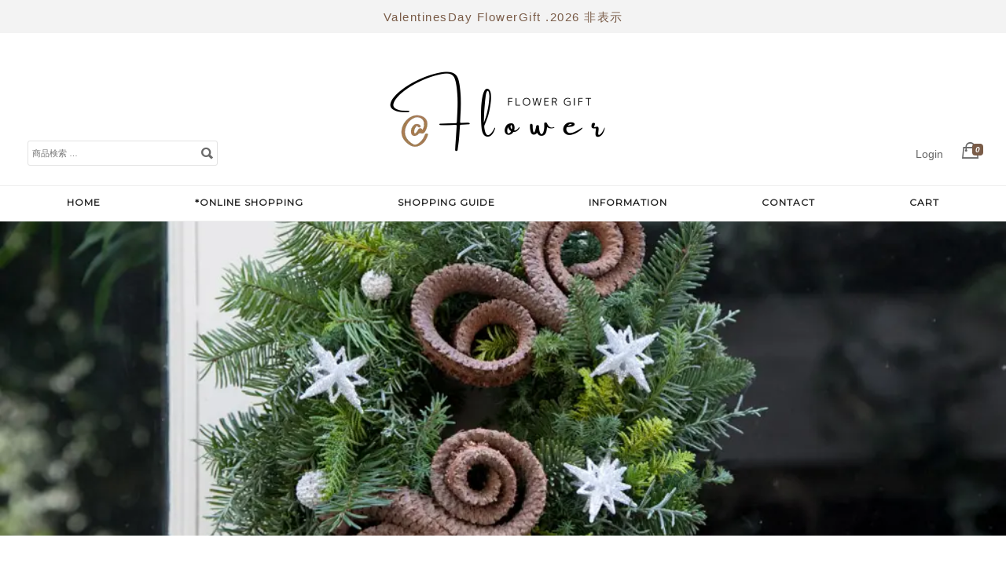

--- FILE ---
content_type: text/html; charset=UTF-8
request_url: https://ohanaya.com/photos/xmass_wreath_3/
body_size: 33933
content:
<!DOCTYPE html>
<html lang="ja">
<head>
<meta charset="UTF-8">
<meta name="viewport" content="width=device-width, initial-scale=1">
<title>クリスマスリース#3 : ＠ FLOWER</title>
<link rel="profile" href="http://gmpg.org/xfn/11">
<link rel="pingback" href="https://ohanaya.com/xmlrpc.php">
<meta name='robots' content='index, follow, max-image-preview:large, max-snippet:-1, max-video-preview:-1'/>
<meta name="description" content="＠岐阜市　クリスマスドアリース　氷室杉、樅、黄金ﾋﾊﾞ、アイスグリーン、タルホーン樅を使ったフレッシュリースのベースに、タルホーンとユーカリの白い実、クリスマスオーナメントで飾ったクリスマスリースです。"/>
<link rel="canonical" href="https://ohanaya.com/photos/xmass_wreath_3/"/>
<meta property="og:locale" content="ja_JP"/>
<meta property="og:type" content="article"/>
<meta property="og:title" content="クリスマスリース#3"/>
<meta property="og:description" content="クリスマスリース#3"/>
<meta property="og:url" content="https://ohanaya.com/photos/xmass_wreath_3/"/>
<meta property="og:site_name" content="おしゃれな花ギフトの通販 : @FLOWER「アットフラワー」"/>
<meta property="article:publisher" content="https://www.facebook.com/lebaptiste/"/>
<meta property="article:published_time" content="2022-01-14T03:31:17+00:00"/>
<meta property="article:modified_time" content="2022-01-14T23:52:12+00:00"/>
<meta property="og:image" content="https://ohanaya.com/wp-content/uploads/2022/01/IMG_2736.jpg"/>
<meta property="og:image:width" content="1000"/>
<meta property="og:image:height" content="667"/>
<meta property="og:image:type" content="image/jpeg"/>
<meta name="author" content="baptiste"/>
<meta name="twitter:card" content="summary_large_image"/>
<link rel='stylesheet' id='wc-stripe-blocks-checkout-style-css' href='https://ohanaya.com/wp-content/plugins/woocommerce-gateway-stripe/build/upe_blocks.css?ver=80aba14d0d0aecb5950a5419963416fe' type='text/css' media='all'/><link rel='stylesheet' id='wc-ppcp-blocks-styles-css' href='https://ohanaya.com/wp-content/plugins/pymntpl-paypal-woocommerce/packages/blocks/build/styles.css?ver=1.1.6' type='text/css' media='all'/><link rel='stylesheet' id='wc-ppcp-style-css' href='https://ohanaya.com/wp-content/plugins/pymntpl-paypal-woocommerce/build/css/styles.css?ver=1.1.6' type='text/css' media='all'/><link rel='stylesheet' id='wp-block-library-css' href='https://ohanaya.com/wp-includes/css/dist/block-library/style.min.css?ver=6.5.4' type='text/css' media='all'/><link rel='stylesheet' id='arkhe-blocks-front-css' href='https://ohanaya.com/wp-content/plugins/arkhe-blocks-pro/dist/css/front.css?ver=2.26.0' type='text/css' media='all'/><style id='arkhe-blocks-front-inline-css' type='text/css'>body{--arkb-marker-color:#ffdc40;--arkb-marker-start:1em;--arkb-marker-style:linear-gradient(transparent var(--arkb-marker-start),var(--arkb-marker-color) 0)}.elegant-flowergift-1{font-size:1.5em}</style><link rel='stylesheet' id='arkhe-blocks-accordion-style-css' href='https://ohanaya.com/wp-content/plugins/arkhe-blocks-pro/dist/gutenberg/blocks/accordion/index.css?ver=2.26.0' type='text/css' media='all'/><link rel='stylesheet' id='arkhe-blocks-blog-card-style-css' href='https://ohanaya.com/wp-content/plugins/arkhe-blocks-pro/dist/gutenberg/blocks/blog-card/index.css?ver=2.26.0' type='text/css' media='all'/><link rel='stylesheet' id='arkhe-blocks-box-links-style-css' href='https://ohanaya.com/wp-content/plugins/arkhe-blocks-pro/dist/gutenberg/blocks/box-links/index.css?ver=2.26.0' type='text/css' media='all'/><link rel='stylesheet' id='arkhe-blocks-button-style-css' href='https://ohanaya.com/wp-content/plugins/arkhe-blocks-pro/dist/gutenberg/blocks/button/index.css?ver=2.26.0' type='text/css' media='all'/><link rel='stylesheet' id='arkhe-blocks-columns-style-css' href='https://ohanaya.com/wp-content/plugins/arkhe-blocks-pro/dist/gutenberg/blocks/columns/index.css?ver=2.26.0' type='text/css' media='all'/><link rel='stylesheet' id='arkhe-blocks-container-style-css' href='https://ohanaya.com/wp-content/plugins/arkhe-blocks-pro/dist/gutenberg/blocks/container/index.css?ver=2.26.0' type='text/css' media='all'/><link rel='stylesheet' id='arkhe-blocks-faq-style-css' href='https://ohanaya.com/wp-content/plugins/arkhe-blocks-pro/dist/gutenberg/blocks/faq/index.css?ver=2.26.0' type='text/css' media='all'/><link rel='stylesheet' id='arkhe-blocks-dl-style-css' href='https://ohanaya.com/wp-content/plugins/arkhe-blocks-pro/dist/gutenberg/blocks/dl/index.css?ver=2.26.0' type='text/css' media='all'/><link rel='stylesheet' id='arkhe-blocks-icon-style-css' href='https://ohanaya.com/wp-content/plugins/arkhe-blocks-pro/dist/gutenberg/blocks/icon/index.css?ver=2.26.0' type='text/css' media='all'/><link rel='stylesheet' id='arkhe-blocks-notice-style-css' href='https://ohanaya.com/wp-content/plugins/arkhe-blocks-pro/dist/gutenberg/blocks/notice/index.css?ver=2.26.0' type='text/css' media='all'/><link rel='stylesheet' id='arkhe-blocks-section-style-css' href='https://ohanaya.com/wp-content/plugins/arkhe-blocks-pro/dist/gutenberg/blocks/section/index.css?ver=2.26.0' type='text/css' media='all'/><link rel='stylesheet' id='arkhe-blocks-section-heading-style-css' href='https://ohanaya.com/wp-content/plugins/arkhe-blocks-pro/dist/gutenberg/blocks/section-heading/index.css?ver=2.26.0' type='text/css' media='all'/><link rel='stylesheet' id='arkhe-blocks-step-style-css' href='https://ohanaya.com/wp-content/plugins/arkhe-blocks-pro/dist/gutenberg/blocks/step/index.css?ver=2.26.0' type='text/css' media='all'/><link rel='stylesheet' id='arkhe-blocks-tab-style-css' href='https://ohanaya.com/wp-content/plugins/arkhe-blocks-pro/dist/gutenberg/blocks/tab/index.css?ver=2.26.0' type='text/css' media='all'/><link rel='stylesheet' id='arkhe-blocks-timeline-style-css' href='https://ohanaya.com/wp-content/plugins/arkhe-blocks-pro/dist/gutenberg/blocks/timeline/index.css?ver=2.26.0' type='text/css' media='all'/><link rel='stylesheet' id='arkhe-blocks-toc-style-css' href='https://ohanaya.com/wp-content/plugins/arkhe-blocks-pro/dist/gutenberg/blocks/toc/index.css?ver=2.26.0' type='text/css' media='all'/><link rel='stylesheet' id='arkhe-blocks-slider-style-css' href='https://ohanaya.com/wp-content/plugins/arkhe-blocks-pro/dist/gutenberg/blocks/slider/index.css?ver=2.26.0' type='text/css' media='all'/><style id='xo-event-calendar-event-calendar-style-inline-css' type='text/css'>
.xo-event-calendar{font-family:Helvetica Neue,Helvetica,Hiragino Kaku Gothic ProN,Meiryo,MS PGothic,sans-serif;overflow:auto;position:relative}.xo-event-calendar td,.xo-event-calendar th{padding:0!important}.xo-event-calendar .calendar:nth-child(n+2) .month-next,.xo-event-calendar .calendar:nth-child(n+2) .month-prev{visibility:hidden}.xo-event-calendar table{background-color:transparent;border-collapse:separate;border-spacing:0;color:#333;margin:0;padding:0;table-layout:fixed;width:100%}.xo-event-calendar table caption,.xo-event-calendar table tbody,.xo-event-calendar table td,.xo-event-calendar table tfoot,.xo-event-calendar table th,.xo-event-calendar table thead,.xo-event-calendar table tr{background:transparent;border:0;margin:0;opacity:1;outline:0;padding:0;vertical-align:baseline}.xo-event-calendar table table tr{display:table-row}.xo-event-calendar table table td,.xo-event-calendar table table th{display:table-cell;padding:0}.xo-event-calendar table.xo-month{border:1px solid #ccc;border-right-width:0;margin:0 0 8px;padding:0}.xo-event-calendar table.xo-month td,.xo-event-calendar table.xo-month th{background-color:#fff;border:1px solid #ccc;padding:0}.xo-event-calendar table.xo-month caption{caption-side:top}.xo-event-calendar table.xo-month .month-header{display:flex;flex-flow:wrap;justify-content:center;margin:4px 0}.xo-event-calendar table.xo-month .month-header>span{flex-grow:1;text-align:center}.xo-event-calendar table.xo-month button{background-color:transparent;border:0;box-shadow:none;color:#333;cursor:pointer;margin:0;overflow:hidden;padding:0;text-shadow:none;width:38px}.xo-event-calendar table.xo-month button[disabled]{cursor:default;opacity:.3}.xo-event-calendar table.xo-month button>span{text-align:center;vertical-align:middle}.xo-event-calendar table.xo-month button span.nav-prev{border-bottom:2px solid #333;border-left:2px solid #333;display:inline-block;font-size:0;height:13px;transform:rotate(45deg);width:13px}.xo-event-calendar table.xo-month button span.nav-next{border-right:2px solid #333;border-top:2px solid #333;display:inline-block;font-size:0;height:13px;transform:rotate(45deg);width:13px}.xo-event-calendar table.xo-month button:hover span.nav-next,.xo-event-calendar table.xo-month button:hover span.nav-prev{border-width:3px}.xo-event-calendar table.xo-month>thead th{border-width:0 1px 0 0;color:#333;font-size:.9em;font-weight:700;padding:1px 0;text-align:center}.xo-event-calendar table.xo-month>thead th.sunday{color:#d00}.xo-event-calendar table.xo-month>thead th.saturday{color:#00d}.xo-event-calendar table.xo-month .month-week{border:0;overflow:hidden;padding:0;position:relative;width:100%}.xo-event-calendar table.xo-month .month-week table{border:0;margin:0;padding:0}.xo-event-calendar table.xo-month .month-dayname{border-width:1px 0 0 1px;bottom:0;left:0;position:absolute;right:0;top:0}.xo-event-calendar table.xo-month .month-dayname td{border-width:1px 1px 0 0;padding:0}.xo-event-calendar table.xo-month .month-dayname td div{border-width:1px 1px 0 0;font-size:100%;height:1000px;line-height:1.2em;padding:4px;text-align:right}.xo-event-calendar table.xo-month .month-dayname td div.other-month{opacity:.6}.xo-event-calendar table.xo-month .month-dayname td div.today{color:#00d;font-weight:700}.xo-event-calendar table.xo-month .month-dayname-space{height:1.5em;position:relative;top:0}.xo-event-calendar table.xo-month .month-event{background-color:transparent;position:relative;top:0}.xo-event-calendar table.xo-month .month-event td{background-color:transparent;border-width:0 1px 0 0;padding:0 1px 2px}.xo-event-calendar table.xo-month .month-event-space{background-color:transparent;height:1.5em}.xo-event-calendar table.xo-month .month-event-space td{border-width:0 1px 0 0}.xo-event-calendar table.xo-month .month-event tr,.xo-event-calendar table.xo-month .month-event-space tr{background-color:transparent}.xo-event-calendar table.xo-month .month-event-title{background-color:#ccc;border-radius:3px;color:#666;display:block;font-size:.8em;margin:1px;overflow:hidden;padding:0 4px;text-align:left;white-space:nowrap}.xo-event-calendar p.holiday-title{font-size:90%;margin:0;padding:2px 0;vertical-align:middle}.xo-event-calendar p.holiday-title span{border:1px solid #ccc;margin:0 6px 0 0;padding:0 0 0 18px}.xo-event-calendar .loading-animation{left:50%;margin:-20px 0 0 -20px;position:absolute;top:50%}@media(min-width:600px){.xo-event-calendar .calendars.columns-2{-moz-column-gap:15px;column-gap:15px;display:grid;grid-template-columns:repeat(2,1fr);row-gap:5px}.xo-event-calendar .calendars.columns-2 .month-next,.xo-event-calendar .calendars.columns-2 .month-prev{visibility:hidden}.xo-event-calendar .calendars.columns-2 .calendar:first-child .month-prev,.xo-event-calendar .calendars.columns-2 .calendar:nth-child(2) .month-next{visibility:visible}.xo-event-calendar .calendars.columns-3{-moz-column-gap:15px;column-gap:15px;display:grid;grid-template-columns:repeat(3,1fr);row-gap:5px}.xo-event-calendar .calendars.columns-3 .month-next,.xo-event-calendar .calendars.columns-3 .month-prev{visibility:hidden}.xo-event-calendar .calendars.columns-3 .calendar:first-child .month-prev,.xo-event-calendar .calendars.columns-3 .calendar:nth-child(3) .month-next{visibility:visible}.xo-event-calendar .calendars.columns-4{-moz-column-gap:15px;column-gap:15px;display:grid;grid-template-columns:repeat(4,1fr);row-gap:5px}.xo-event-calendar .calendars.columns-4 .month-next,.xo-event-calendar .calendars.columns-4 .month-prev{visibility:hidden}.xo-event-calendar .calendars.columns-4 .calendar:first-child .month-prev,.xo-event-calendar .calendars.columns-4 .calendar:nth-child(4) .month-next{visibility:visible}}.xo-event-calendar.xo-calendar-loading .xo-months{opacity:.5}.xo-event-calendar.xo-calendar-loading .loading-animation{animation:loadingCircRot .8s linear infinite;border:5px solid rgba(0,0,0,.2);border-radius:50%;border-top-color:#4285f4;height:40px;width:40px}@keyframes loadingCircRot{0%{transform:rotate(0deg)}to{transform:rotate(359deg)}}.xo-event-calendar.is-style-legacy table.xo-month .month-header>span{font-size:120%;line-height:28px}.xo-event-calendar.is-style-regular table.xo-month button:not(:hover):not(:active):not(.has-background){background-color:transparent;color:#333}.xo-event-calendar.is-style-regular table.xo-month button>span{text-align:center;vertical-align:middle}.xo-event-calendar.is-style-regular table.xo-month button>span:not(.dashicons){font-size:2em;overflow:hidden;text-indent:100%;white-space:nowrap}.xo-event-calendar.is-style-regular table.xo-month .month-next,.xo-event-calendar.is-style-regular table.xo-month .month-prev{height:2em;width:2em}.xo-event-calendar.is-style-regular table.xo-month .month-header{align-items:center;display:flex;justify-content:center;padding:.2em 0}.xo-event-calendar.is-style-regular table.xo-month .month-header .calendar-caption{flex-grow:1}.xo-event-calendar.is-style-regular table.xo-month .month-header>span{font-size:1.1em}.xo-event-calendar.is-style-regular table.xo-month>thead th{background:#fafafa;font-size:.8em}.xo-event-calendar.is-style-regular table.xo-month .month-dayname td div{font-size:1em;padding:.2em}.xo-event-calendar.is-style-regular table.xo-month .month-dayname td div.today{color:#339;font-weight:700}.xo-event-calendar.is-style-regular .holiday-titles{display:inline-flex;flex-wrap:wrap;gap:.25em 1em}.xo-event-calendar.is-style-regular p.holiday-title{font-size:.875em;margin:0 0 .5em}.xo-event-calendar.is-style-regular p.holiday-title span{margin:0 .25em 0 0;padding:0 0 0 1.25em}

</style><style id='xo-event-calendar-simple-calendar-style-inline-css' type='text/css'>
.xo-simple-calendar{box-sizing:border-box;font-family:Helvetica Neue,Helvetica,Hiragino Kaku Gothic ProN,Meiryo,MS PGothic,sans-serif;margin:0;padding:0;position:relative}.xo-simple-calendar td,.xo-simple-calendar th{padding:0!important}.xo-simple-calendar .calendar:nth-child(n+2) .month-next,.xo-simple-calendar .calendar:nth-child(n+2) .month-prev{visibility:hidden}.xo-simple-calendar .calendar table.month{border:0;border-collapse:separate;border-spacing:1px;box-sizing:border-box;margin:0 0 .5em;min-width:auto;outline:0;padding:0;table-layout:fixed;width:100%}.xo-simple-calendar .calendar table.month caption,.xo-simple-calendar .calendar table.month tbody,.xo-simple-calendar .calendar table.month td,.xo-simple-calendar .calendar table.month tfoot,.xo-simple-calendar .calendar table.month th,.xo-simple-calendar .calendar table.month thead,.xo-simple-calendar .calendar table.month tr{background:transparent;border:0;margin:0;opacity:1;outline:0;padding:0;vertical-align:baseline}.xo-simple-calendar .calendar table.month caption{caption-side:top;font-size:1.1em}.xo-simple-calendar .calendar table.month .month-header{align-items:center;display:flex;justify-content:center;width:100%}.xo-simple-calendar .calendar table.month .month-header .month-title{flex-grow:1;font-size:1em;font-weight:400;letter-spacing:.1em;line-height:1em;padding:0;text-align:center}.xo-simple-calendar .calendar table.month .month-header button{background:none;background-color:transparent;border:0;font-size:1.4em;line-height:1.4em;margin:0;outline-offset:0;padding:0;width:1.4em}.xo-simple-calendar .calendar table.month .month-header button:not(:hover):not(:active):not(.has-background){background-color:transparent}.xo-simple-calendar .calendar table.month .month-header button:hover{opacity:.6}.xo-simple-calendar .calendar table.month .month-header button:disabled{cursor:auto;opacity:.3}.xo-simple-calendar .calendar table.month .month-header .month-next,.xo-simple-calendar .calendar table.month .month-header .month-prev{background-color:transparent;color:#333;cursor:pointer}.xo-simple-calendar .calendar table.month tr{background:transparent;border:0;outline:0}.xo-simple-calendar .calendar table.month td,.xo-simple-calendar .calendar table.month th{background:transparent;border:0;outline:0;text-align:center;vertical-align:middle;word-break:normal}.xo-simple-calendar .calendar table.month th{font-size:.8em;font-weight:700}.xo-simple-calendar .calendar table.month td{font-size:1em;font-weight:400}.xo-simple-calendar .calendar table.month .day.holiday{color:#333}.xo-simple-calendar .calendar table.month .day.other{opacity:.3}.xo-simple-calendar .calendar table.month .day>span{box-sizing:border-box;display:inline-block;padding:.2em;width:100%}.xo-simple-calendar .calendar table.month th>span{color:#333}.xo-simple-calendar .calendar table.month .day.sun>span,.xo-simple-calendar .calendar table.month th.sun>span{color:#ec0220}.xo-simple-calendar .calendar table.month .day.sat>span,.xo-simple-calendar .calendar table.month th.sat>span{color:#0069de}.xo-simple-calendar .calendars-footer{margin:.5em;padding:0}.xo-simple-calendar .calendars-footer ul.holiday-titles{border:0;display:inline-flex;flex-wrap:wrap;gap:.25em 1em;margin:0;outline:0;padding:0}.xo-simple-calendar .calendars-footer ul.holiday-titles li{border:0;list-style:none;margin:0;outline:0;padding:0}.xo-simple-calendar .calendars-footer ul.holiday-titles li:after,.xo-simple-calendar .calendars-footer ul.holiday-titles li:before{content:none}.xo-simple-calendar .calendars-footer ul.holiday-titles .mark{border-radius:50%;display:inline-block;height:1.2em;vertical-align:middle;width:1.2em}.xo-simple-calendar .calendars-footer ul.holiday-titles .title{font-size:.7em;vertical-align:middle}@media(min-width:600px){.xo-simple-calendar .calendars.columns-2{-moz-column-gap:15px;column-gap:15px;display:grid;grid-template-columns:repeat(2,1fr);row-gap:5px}.xo-simple-calendar .calendars.columns-2 .month-next,.xo-simple-calendar .calendars.columns-2 .month-prev{visibility:hidden}.xo-simple-calendar .calendars.columns-2 .calendar:first-child .month-prev,.xo-simple-calendar .calendars.columns-2 .calendar:nth-child(2) .month-next{visibility:visible}.xo-simple-calendar .calendars.columns-3{-moz-column-gap:15px;column-gap:15px;display:grid;grid-template-columns:repeat(3,1fr);row-gap:5px}.xo-simple-calendar .calendars.columns-3 .month-next,.xo-simple-calendar .calendars.columns-3 .month-prev{visibility:hidden}.xo-simple-calendar .calendars.columns-3 .calendar:first-child .month-prev,.xo-simple-calendar .calendars.columns-3 .calendar:nth-child(3) .month-next{visibility:visible}.xo-simple-calendar .calendars.columns-4{-moz-column-gap:15px;column-gap:15px;display:grid;grid-template-columns:repeat(4,1fr);row-gap:5px}.xo-simple-calendar .calendars.columns-4 .month-next,.xo-simple-calendar .calendars.columns-4 .month-prev{visibility:hidden}.xo-simple-calendar .calendars.columns-4 .calendar:first-child .month-prev,.xo-simple-calendar .calendars.columns-4 .calendar:nth-child(4) .month-next{visibility:visible}}.xo-simple-calendar .calendar-loading-animation{left:50%;margin:-20px 0 0 -20px;position:absolute;top:50%}.xo-simple-calendar.xo-calendar-loading .calendars{opacity:.3}.xo-simple-calendar.xo-calendar-loading .calendar-loading-animation{animation:SimpleCalendarLoadingCircRot .8s linear infinite;border:5px solid rgba(0,0,0,.2);border-radius:50%;border-top-color:#4285f4;height:40px;width:40px}@keyframes SimpleCalendarLoadingCircRot{0%{transform:rotate(0deg)}to{transform:rotate(359deg)}}.xo-simple-calendar.is-style-regular table.month{border-collapse:collapse;border-spacing:0}.xo-simple-calendar.is-style-regular table.month tr{border:0}.xo-simple-calendar.is-style-regular table.month .day>span{border-radius:50%;line-height:2em;padding:.1em;width:2.2em}.xo-simple-calendar.is-style-frame table.month{background:transparent;border-collapse:collapse;border-spacing:0}.xo-simple-calendar.is-style-frame table.month thead tr{background:#eee}.xo-simple-calendar.is-style-frame table.month tbody tr{background:#fff}.xo-simple-calendar.is-style-frame table.month td,.xo-simple-calendar.is-style-frame table.month th{border:1px solid #ccc}.xo-simple-calendar.is-style-frame .calendars-footer{margin:8px 0}.xo-simple-calendar.is-style-frame .calendars-footer ul.holiday-titles .mark{border:1px solid #ccc;border-radius:0}

</style><style id='classic-theme-styles-inline-css' type='text/css'>.wp-block-button__link{color:#fff;background-color:#32373c;border-radius:9999px;box-shadow:none;text-decoration:none;padding:calc(.667em + 2px) calc(1.333em + 2px);font-size:1.125em}.wp-block-file__button{background:#32373c;color:#fff;text-decoration:none}</style><style id='global-styles-inline-css' type='text/css'>body{--wp--preset--color--black:#000;--wp--preset--color--cyan-bluish-gray:#abb8c3;--wp--preset--color--white:#fff;--wp--preset--color--pale-pink:#f78da7;--wp--preset--color--vivid-red:#cf2e2e;--wp--preset--color--luminous-vivid-orange:#ff6900;--wp--preset--color--luminous-vivid-amber:#fcb900;--wp--preset--color--light-green-cyan:#7bdcb5;--wp--preset--color--vivid-green-cyan:#00d084;--wp--preset--color--pale-cyan-blue:#8ed1fc;--wp--preset--color--vivid-cyan-blue:#0693e3;--wp--preset--color--vivid-purple:#9b51e0;--wp--preset--gradient--vivid-cyan-blue-to-vivid-purple:linear-gradient(135deg,rgba(6,147,227,1) 0%,#9b51e0 100%);--wp--preset--gradient--light-green-cyan-to-vivid-green-cyan:linear-gradient(135deg,#7adcb4 0%,#00d082 100%);--wp--preset--gradient--luminous-vivid-amber-to-luminous-vivid-orange:linear-gradient(135deg,rgba(252,185,0,1) 0%,rgba(255,105,0,1) 100%);--wp--preset--gradient--luminous-vivid-orange-to-vivid-red:linear-gradient(135deg,rgba(255,105,0,1) 0%,#cf2e2e 100%);--wp--preset--gradient--very-light-gray-to-cyan-bluish-gray:linear-gradient(135deg,#eee 0%,#a9b8c3 100%);--wp--preset--gradient--cool-to-warm-spectrum:linear-gradient(135deg,#4aeadc 0%,#9778d1 20%,#cf2aba 40%,#ee2c82 60%,#fb6962 80%,#fef84c 100%);--wp--preset--gradient--blush-light-purple:linear-gradient(135deg,#ffceec 0%,#9896f0 100%);--wp--preset--gradient--blush-bordeaux:linear-gradient(135deg,#fecda5 0%,#fe2d2d 50%,#6b003e 100%);--wp--preset--gradient--luminous-dusk:linear-gradient(135deg,#ffcb70 0%,#c751c0 50%,#4158d0 100%);--wp--preset--gradient--pale-ocean:linear-gradient(135deg,#fff5cb 0%,#b6e3d4 50%,#33a7b5 100%);--wp--preset--gradient--electric-grass:linear-gradient(135deg,#caf880 0%,#71ce7e 100%);--wp--preset--gradient--midnight:linear-gradient(135deg,#020381 0%,#2874fc 100%);--wp--preset--font-size--small:13px;--wp--preset--font-size--medium:20px;--wp--preset--font-size--large:36px;--wp--preset--font-size--x-large:42px;--wp--preset--spacing--20:.44rem;--wp--preset--spacing--30:.67rem;--wp--preset--spacing--40:1rem;--wp--preset--spacing--50:1.5rem;--wp--preset--spacing--60:2.25rem;--wp--preset--spacing--70:3.38rem;--wp--preset--spacing--80:5.06rem;--wp--preset--shadow--natural:6px 6px 9px rgba(0,0,0,.2);--wp--preset--shadow--deep:12px 12px 50px rgba(0,0,0,.4);--wp--preset--shadow--sharp:6px 6px 0 rgba(0,0,0,.2);--wp--preset--shadow--outlined:6px 6px 0 -3px rgba(255,255,255,1) , 6px 6px rgba(0,0,0,1);--wp--preset--shadow--crisp:6px 6px 0 rgba(0,0,0,1)}:where(.is-layout-flex){gap:.5em}:where(.is-layout-grid){gap:.5em}body .is-layout-flex{display:flex}body .is-layout-flex{flex-wrap:wrap;align-items:center}body .is-layout-flex>*{margin:0}body .is-layout-grid{display:grid}body .is-layout-grid>*{margin:0}:where(.wp-block-columns.is-layout-flex){gap:2em}:where(.wp-block-columns.is-layout-grid){gap:2em}:where(.wp-block-post-template.is-layout-flex){gap:1.25em}:where(.wp-block-post-template.is-layout-grid){gap:1.25em}.has-black-color{color:var(--wp--preset--color--black)!important}.has-cyan-bluish-gray-color{color:var(--wp--preset--color--cyan-bluish-gray)!important}.has-white-color{color:var(--wp--preset--color--white)!important}.has-pale-pink-color{color:var(--wp--preset--color--pale-pink)!important}.has-vivid-red-color{color:var(--wp--preset--color--vivid-red)!important}.has-luminous-vivid-orange-color{color:var(--wp--preset--color--luminous-vivid-orange)!important}.has-luminous-vivid-amber-color{color:var(--wp--preset--color--luminous-vivid-amber)!important}.has-light-green-cyan-color{color:var(--wp--preset--color--light-green-cyan)!important}.has-vivid-green-cyan-color{color:var(--wp--preset--color--vivid-green-cyan)!important}.has-pale-cyan-blue-color{color:var(--wp--preset--color--pale-cyan-blue)!important}.has-vivid-cyan-blue-color{color:var(--wp--preset--color--vivid-cyan-blue)!important}.has-vivid-purple-color{color:var(--wp--preset--color--vivid-purple)!important}.has-black-background-color{background-color:var(--wp--preset--color--black)!important}.has-cyan-bluish-gray-background-color{background-color:var(--wp--preset--color--cyan-bluish-gray)!important}.has-white-background-color{background-color:var(--wp--preset--color--white)!important}.has-pale-pink-background-color{background-color:var(--wp--preset--color--pale-pink)!important}.has-vivid-red-background-color{background-color:var(--wp--preset--color--vivid-red)!important}.has-luminous-vivid-orange-background-color{background-color:var(--wp--preset--color--luminous-vivid-orange)!important}.has-luminous-vivid-amber-background-color{background-color:var(--wp--preset--color--luminous-vivid-amber)!important}.has-light-green-cyan-background-color{background-color:var(--wp--preset--color--light-green-cyan)!important}.has-vivid-green-cyan-background-color{background-color:var(--wp--preset--color--vivid-green-cyan)!important}.has-pale-cyan-blue-background-color{background-color:var(--wp--preset--color--pale-cyan-blue)!important}.has-vivid-cyan-blue-background-color{background-color:var(--wp--preset--color--vivid-cyan-blue)!important}.has-vivid-purple-background-color{background-color:var(--wp--preset--color--vivid-purple)!important}.has-black-border-color{border-color:var(--wp--preset--color--black)!important}.has-cyan-bluish-gray-border-color{border-color:var(--wp--preset--color--cyan-bluish-gray)!important}.has-white-border-color{border-color:var(--wp--preset--color--white)!important}.has-pale-pink-border-color{border-color:var(--wp--preset--color--pale-pink)!important}.has-vivid-red-border-color{border-color:var(--wp--preset--color--vivid-red)!important}.has-luminous-vivid-orange-border-color{border-color:var(--wp--preset--color--luminous-vivid-orange)!important}.has-luminous-vivid-amber-border-color{border-color:var(--wp--preset--color--luminous-vivid-amber)!important}.has-light-green-cyan-border-color{border-color:var(--wp--preset--color--light-green-cyan)!important}.has-vivid-green-cyan-border-color{border-color:var(--wp--preset--color--vivid-green-cyan)!important}.has-pale-cyan-blue-border-color{border-color:var(--wp--preset--color--pale-cyan-blue)!important}.has-vivid-cyan-blue-border-color{border-color:var(--wp--preset--color--vivid-cyan-blue)!important}.has-vivid-purple-border-color{border-color:var(--wp--preset--color--vivid-purple)!important}.has-vivid-cyan-blue-to-vivid-purple-gradient-background{background:var(--wp--preset--gradient--vivid-cyan-blue-to-vivid-purple)!important}.has-light-green-cyan-to-vivid-green-cyan-gradient-background{background:var(--wp--preset--gradient--light-green-cyan-to-vivid-green-cyan)!important}.has-luminous-vivid-amber-to-luminous-vivid-orange-gradient-background{background:var(--wp--preset--gradient--luminous-vivid-amber-to-luminous-vivid-orange)!important}.has-luminous-vivid-orange-to-vivid-red-gradient-background{background:var(--wp--preset--gradient--luminous-vivid-orange-to-vivid-red)!important}.has-very-light-gray-to-cyan-bluish-gray-gradient-background{background:var(--wp--preset--gradient--very-light-gray-to-cyan-bluish-gray)!important}.has-cool-to-warm-spectrum-gradient-background{background:var(--wp--preset--gradient--cool-to-warm-spectrum)!important}.has-blush-light-purple-gradient-background{background:var(--wp--preset--gradient--blush-light-purple)!important}.has-blush-bordeaux-gradient-background{background:var(--wp--preset--gradient--blush-bordeaux)!important}.has-luminous-dusk-gradient-background{background:var(--wp--preset--gradient--luminous-dusk)!important}.has-pale-ocean-gradient-background{background:var(--wp--preset--gradient--pale-ocean)!important}.has-electric-grass-gradient-background{background:var(--wp--preset--gradient--electric-grass)!important}.has-midnight-gradient-background{background:var(--wp--preset--gradient--midnight)!important}.has-small-font-size{font-size:var(--wp--preset--font-size--small)!important}.has-medium-font-size{font-size:var(--wp--preset--font-size--medium)!important}.has-large-font-size{font-size:var(--wp--preset--font-size--large)!important}.has-x-large-font-size{font-size:var(--wp--preset--font-size--x-large)!important}.wp-block-navigation a:where(:not(.wp-element-button)){color:inherit}:where(.wp-block-post-template.is-layout-flex){gap:1.25em}:where(.wp-block-post-template.is-layout-grid){gap:1.25em}:where(.wp-block-columns.is-layout-flex){gap:2em}:where(.wp-block-columns.is-layout-grid){gap:2em}.wp-block-pullquote{font-size:1.5em;line-height:1.6}</style><link rel='stylesheet' id='contact-form-7-css' href='https://ohanaya.com/wp-content/plugins/contact-form-7/includes/css/styles.css?ver=5.9.6' type='text/css' media='all'/><link rel='stylesheet' id='flexible-table-block-css' href='https://ohanaya.com/wp-content/plugins/flexible-table-block/build/style-index.css?ver=1719215819' type='text/css' media='all'/><style id='flexible-table-block-inline-css' type='text/css'>.wp-block-flexible-table-block-table.wp-block-flexible-table-block-table>table{width:100%;max-width:100%}.wp-block-flexible-table-block-table.wp-block-flexible-table-block-table.is-style-stripes tbody tr:nth-child(odd) th{background-color:#f0f0f1}.wp-block-flexible-table-block-table.wp-block-flexible-table-block-table.is-style-stripes tbody tr:nth-child(odd) td{background-color:#f0f0f1}.wp-block-flexible-table-block-table.wp-block-flexible-table-block-table.is-style-stripes tbody tr:nth-child(even) th{background-color:#fff}.wp-block-flexible-table-block-table.wp-block-flexible-table-block-table.is-style-stripes tbody tr:nth-child(even) td{background-color:#fff}.wp-block-flexible-table-block-table.wp-block-flexible-table-block-table>table tr th,.wp-block-flexible-table-block-table.wp-block-flexible-table-block-table>table tr td{padding:10px;border-width:1px;border-color:#eee;text-align:center;vertical-align:middle;border-style:solid}.wp-block-flexible-table-block-table.wp-block-flexible-table-block-table>table tr th{color:#666;background-color:#f0f0f1}.wp-block-flexible-table-block-table.wp-block-flexible-table-block-table>table tr td{background-color:#fff}@media screen and (min-width:769px){.wp-block-flexible-table-block-table.is-scroll-on-pc{overflow-x:scroll}.wp-block-flexible-table-block-table.is-scroll-on-pc table{max-width:none;align-self:self-start}}@media screen and (max-width:768px){.wp-block-flexible-table-block-table.is-scroll-on-mobile{overflow-x:scroll}.wp-block-flexible-table-block-table.is-scroll-on-mobile table{max-width:none;align-self:self-start}.wp-block-flexible-table-block-table table.is-stacked-on-mobile th,.wp-block-flexible-table-block-table table.is-stacked-on-mobile td{width:100%!important;display:block}}</style><link rel='stylesheet' id='whats-new-style-css' href='https://ohanaya.com/wp-content/plugins/whats-new-genarator/whats-new.css?ver=2.0.2' type='text/css' media='all'/><style id='woocommerce-inline-inline-css' type='text/css'>.woocommerce form .form-row .required{visibility:visible}</style><link rel='stylesheet' id='ez-toc-css' href='https://ohanaya.com/wp-content/plugins/easy-table-of-contents/assets/css/screen.min.css?ver=2.0.67.1' type='text/css' media='all'/><style id='ez-toc-inline-css' type='text/css'>div#ez-toc-container .ez-toc-title{font-size:120%}div#ez-toc-container .ez-toc-title{font-weight:500}div#ez-toc-container ul li{font-size:110%}div#ez-toc-container ul li{font-weight:500}div#ez-toc-container nav ul ul li{font-size:90%}div#ez-toc-container{background:#fff;border:1px solid #e8e8e8}div#ez-toc-container p.ez-toc-title,#ez-toc-container .ez_toc_custom_title_icon,#ez-toc-container .ez_toc_custom_toc_icon{color:#141414}div#ez-toc-container ul.ez-toc-list a{color:#666}div#ez-toc-container ul.ez-toc-list a:hover{color:#d3983f}div#ez-toc-container ul.ez-toc-list a:visited{color:#000}</style><link rel='stylesheet' id='woo-variation-swatches-css' href='https://ohanaya.com/wp-content/plugins/woo-variation-swatches/assets/css/frontend.min.css?ver=1739243217' type='text/css' media='all'/><style id='woo-variation-swatches-inline-css' type='text/css'>
:root {
--wvs-tick:url("data:image/svg+xml;utf8,%3Csvg filter='drop-shadow(0px 0px 2px rgb(0 0 0 / .8))' xmlns='http://www.w3.org/2000/svg'  viewBox='0 0 30 30'%3E%3Cpath fill='none' stroke='%23ffffff' stroke-linecap='round' stroke-linejoin='round' stroke-width='4' d='M4 16L11 23 27 7'/%3E%3C/svg%3E");

--wvs-cross:url("data:image/svg+xml;utf8,%3Csvg filter='drop-shadow(0px 0px 5px rgb(255 255 255 / .6))' xmlns='http://www.w3.org/2000/svg' width='72px' height='72px' viewBox='0 0 24 24'%3E%3Cpath fill='none' stroke='%235b5b5b' stroke-linecap='round' stroke-width='0.6' d='M5 5L19 19M19 5L5 19'/%3E%3C/svg%3E");
--wvs-single-product-item-width:20px;
--wvs-single-product-item-height:20px;
--wvs-single-product-item-font-size:10px}
</style><link rel='stylesheet' id='xo-event-calendar-css' href='https://ohanaya.com/wp-content/plugins/xo-event-calendar/css/xo-event-calendar.css?ver=3.2.10' type='text/css' media='all'/><link rel='stylesheet' id='wc-gateway-linepay-smart-payment-buttons-css' href='https://ohanaya.com/wp-content/plugins/woocommerce-for-japan/assets/css/linepay_button.css?ver=6.5.4' type='text/css' media='all'/><link rel='stylesheet' id='montblanc-style-css' href='https://ohanaya.com/wp-content/themes/montblanc/style.css?ver=6.5.4' type='text/css' media='all'/><link rel='stylesheet' id='montblanc-ionicons-css' href='https://ohanaya.com/wp-content/themes/montblanc/css/ionicons.min.css?ver=2.0.1' type='text/css' media='all'/><link rel='stylesheet' id='woocommerce-css' href='https://ohanaya.com/wp-content/themes/montblanc/css/woocommerce.css?ver=6.5.4' type='text/css' media='all'/><link rel='stylesheet' id='woocommerce-layout-css' href='https://ohanaya.com/wp-content/themes/montblanc/css/A.woocommerce-layout.css,qver=6.5.4.pagespeed.cf.x0zmo8IOsD.css' type='text/css' media='all'/><link rel='stylesheet' id='woocommerce-smallscreen-css' href='https://ohanaya.com/wp-content/themes/montblanc/css/A.woocommerce-smallscreen.css,qver=6.5.4.pagespeed.cf.t0RG-SCVxY.css' type='text/css' media='only screen and (max-width: 768px)'/><link rel='stylesheet' id='montblanc-megamenu-css' href='https://ohanaya.com/wp-content/themes/montblanc/css/megamenu.css?ver=1' type='text/css' media='all'/><link rel='stylesheet' id='montblanc-slidecart-css' href='https://ohanaya.com/wp-content/themes/montblanc/css/slidecart.css?ver=1' type='text/css' media='all'/><link rel='stylesheet' id='font-awesome-official-css' href='https://use.fontawesome.com/releases/v6.3.0/css/all.css' type='text/css' media='all' integrity="sha384-nYX0jQk7JxCp1jdj3j2QdJbEJaTvTlhexnpMjwIkYQLdk9ZE3/g8CBw87XP2N0pR" crossorigin="anonymous"/><link rel='stylesheet' id='popup-maker-site-css' href='//ohanaya.com/wp-content/uploads/pum/pum-site-styles.css?generated=1765506434&#038;ver=1.20.4' type='text/css' media='all'/><link rel='stylesheet' id='font-awesome-official-v4shim-css' href='https://use.fontawesome.com/releases/v6.3.0/css/v4-shims.css' type='text/css' media='all' integrity="sha384-SQz6YOYE9rzJdPMcxCxNEmEuaYeT0ayZY/ZxArYWtTnvBwcfHI6rCwtgsOonZ+08" crossorigin="anonymous"/><style type="text/css">a,a:visited,.product .stock,.woocommerce-page div.product .stock,.woocommerce #content div.product .stock,.woocommerce-page #content div.product .stock,.woocommerce ul.products li.product .price,.woocommerce-page ul.products li.product .price,.woocommerce table.cart a.remove,.woocommerce-page table.cart a.remove,.woocommerce #content table.cart a.remove,.woocommerce-page #content table.cart a.remove,.woocommerce .cart-collaterals .cart_totals .discount td,.woocommerce-page .cart-collaterals .cart_totals .discount td{color:#7a5c48}#cart-navigation ul li i span,.woocommerce .woocommerce-message,.woocommerce-page .woocommerce-message,.woocommerce .woocommerce-error,.woocommerce-page .woocommerce-error,.woocommerce span.onsale,.woocommerce-page span.onsale,.woocommerce table.cart a.remove:hover,.woocommerce-page table.cart a.remove:hover,.woocommerce #content table.cart a.remove:hover,.woocommerce-page #content table.cart a.remove:hover,.woocommerce.widget_shopping_cart .checkout.button:hover,.woocommerce-page.widget_shopping_cart .checkout.button:hover,.woocommerce .widget_shopping_cart .checkout.button:hover,.woocommerce-page .widget_shopping_cart .checkout.button:hover,a.button:hover,button.button:hover,input.button:hover,#respond input#submit:hover,#content input.button:hover,input[type="button"]:hover,input[type="reset"]:hover,input[type="submit"]:hover,a.button.alt:hover,button.button.alt:hover,input.button.alt:hover,#respond input#submit.alt:hover,#content input.button.alt:hover,input[type="button"].alt:hover,input[type="reset"].alt:hover,input[type="submit"].alt:hover{background-color:#7a5c48}.menu-container .menu>ul>li:hover{border-color:#7a5c48!important}</style><script type="application/ld+json" class="yoast-schema-graph">{"@context":"https://schema.org","@graph":[{"@type":"Article","@id":"https://ohanaya.com/photos/xmass_wreath_3/#article","isPartOf":{"@id":"https://ohanaya.com/photos/xmass_wreath_3/"},"author":{"name":"baptiste","@id":"https://ohanaya.com/#/schema/person/1cbe58bdd9293ea149543ee8dfa4648e"},"headline":"クリスマスリース#3","datePublished":"2022-01-14T03:31:17+00:00","dateModified":"2022-01-14T23:52:12+00:00","mainEntityOfPage":{"@id":"https://ohanaya.com/photos/xmass_wreath_3/"},"wordCount":6,"commentCount":0,"publisher":{"@id":"https://ohanaya.com/#organization"},"image":{"@id":"https://ohanaya.com/photos/xmass_wreath_3/#primaryimage"},"thumbnailUrl":"https://ohanaya.com/wp-content/uploads/2022/01/IMG_2736.jpg","articleSection":["News","PHOTOS"],"inLanguage":"ja","potentialAction":[{"@type":"CommentAction","name":"Comment","target":["https://ohanaya.com/photos/xmass_wreath_3/#respond"]}]},{"@type":"WebPage","@id":"https://ohanaya.com/photos/xmass_wreath_3/","url":"https://ohanaya.com/photos/xmass_wreath_3/","name":"クリスマスリース#3 : ＠ FLOWER","isPartOf":{"@id":"https://ohanaya.com/#website"},"primaryImageOfPage":{"@id":"https://ohanaya.com/photos/xmass_wreath_3/#primaryimage"},"image":{"@id":"https://ohanaya.com/photos/xmass_wreath_3/#primaryimage"},"thumbnailUrl":"https://ohanaya.com/wp-content/uploads/2022/01/IMG_2736.jpg","datePublished":"2022-01-14T03:31:17+00:00","dateModified":"2022-01-14T23:52:12+00:00","description":"＠岐阜市　クリスマスドアリース　氷室杉、樅、黄金ﾋﾊﾞ、アイスグリーン、タルホーン樅を使ったフレッシュリースのベースに、タルホーンとユーカリの白い実、クリスマスオーナメントで飾ったクリスマスリースです。","breadcrumb":{"@id":"https://ohanaya.com/photos/xmass_wreath_3/#breadcrumb"},"inLanguage":"ja","potentialAction":[{"@type":"ReadAction","target":["https://ohanaya.com/photos/xmass_wreath_3/"]}]},{"@type":"ImageObject","inLanguage":"ja","@id":"https://ohanaya.com/photos/xmass_wreath_3/#primaryimage","url":"https://ohanaya.com/wp-content/uploads/2022/01/IMG_2736.jpg","contentUrl":"https://ohanaya.com/wp-content/uploads/2022/01/IMG_2736.jpg","width":1000,"height":667},{"@type":"BreadcrumbList","@id":"https://ohanaya.com/photos/xmass_wreath_3/#breadcrumb","itemListElement":[{"@type":"ListItem","position":1,"name":"Home","item":"https://ohanaya.com/"},{"@type":"ListItem","position":2,"name":"PHOTOS","item":"https://ohanaya.com/category/photos/"},{"@type":"ListItem","position":3,"name":"クリスマスリース#3"}]},{"@type":"WebSite","@id":"https://ohanaya.com/#website","url":"https://ohanaya.com/","name":"おしゃれな花ギフトの通販 | @FLOWER「アットフラワー」","description":"おしゃれな花の通販サイト ネット通販歴20年以上の花屋が贈る、花のある暮らしをご提案","publisher":{"@id":"https://ohanaya.com/#organization"},"alternateName":"＠FLOWER","potentialAction":[{"@type":"SearchAction","target":{"@type":"EntryPoint","urlTemplate":"https://ohanaya.com/?s={search_term_string}"},"query-input":"required name=search_term_string"}],"inLanguage":"ja"},{"@type":"Organization","@id":"https://ohanaya.com/#organization","name":"アットフラワー","url":"https://ohanaya.com/","logo":{"@type":"ImageObject","inLanguage":"ja","@id":"https://ohanaya.com/#/schema/logo/image/","url":"","contentUrl":"","caption":"アットフラワー"},"image":{"@id":"https://ohanaya.com/#/schema/logo/image/"},"sameAs":["https://www.facebook.com/lebaptiste/","https://mstdn.jp/@baptistejp","https://www.instagram.com/baptistejp","https://www.linkedin.com/in/yuichirou-shima-65561798/","https://www.pinterest.jp/lebaptistejp/","https://www.youtube.com/channel/UCnWeVnd07a4Shfb3qARHH6Q/"]},{"@type":"Person","@id":"https://ohanaya.com/#/schema/person/1cbe58bdd9293ea149543ee8dfa4648e","name":"baptiste","sameAs":["https://ohanaya.com"]}]}</script>
<link rel='dns-prefetch' href='//www.google.com'/>
<link rel='dns-prefetch' href='//cdn.jsdelivr.net'/>
<link rel='dns-prefetch' href='//use.fontawesome.com'/>
<script type="text/javascript" src="https://ohanaya.com/wp-includes/js/jquery/jquery.min.js?ver=3.7.1" id="jquery-core-js"></script>
<script type="text/javascript" src="https://ohanaya.com/wp-includes/js/jquery/jquery-migrate.min.js?ver=3.4.1" id="jquery-migrate-js"></script>
<script type="text/javascript" src="https://ohanaya.com/wp-content/plugins/recaptcha-woo/js/rcfwc.js?ver=1.0" id="rcfwc-js-js" defer="defer" data-wp-strategy="defer"></script>
<script type="text/javascript" src="https://www.google.com/recaptcha/api.js?explicit&amp;hl=ja" id="recaptcha-js" defer="defer" data-wp-strategy="defer"></script>
<script type="text/javascript" src="https://ohanaya.com/wp-content/plugins/woocommerce/assets/js/jquery-blockui/jquery.blockUI.min.js?ver=2.7.0-wc.9.0.3" id="jquery-blockui-js" data-wp-strategy="defer"></script>
<script type="text/javascript" src="https://ohanaya.com/wp-content/plugins/woocommerce/assets/js/js-cookie/js.cookie.min.js?ver=2.1.4-wc.9.0.3" id="js-cookie-js" defer="defer" data-wp-strategy="defer"></script>
<script type="text/javascript" id="woocommerce-js-extra">
/* <![CDATA[ */
var woocommerce_params = {"ajax_url":"\/wp-admin\/admin-ajax.php","wc_ajax_url":"\/?wc-ajax=%%endpoint%%"};
/* ]]> */
</script>
<script type="text/javascript" src="https://ohanaya.com/wp-content/plugins/woocommerce/assets/js/frontend/woocommerce.min.js?ver=9.0.3" id="woocommerce-js" defer="defer" data-wp-strategy="defer"></script>
<noscript><style>.woocommerce-product-gallery{opacity:1!important}</style></noscript>
<link rel="icon" href="https://ohanaya.com/wp-content/uploads/2020/06/cropped-EPSN4390-2-32x32.jpg" sizes="32x32"/>
<link rel="icon" href="https://ohanaya.com/wp-content/uploads/2020/06/cropped-EPSN4390-2-192x192.jpg" sizes="192x192"/>
<link rel="apple-touch-icon" href="https://ohanaya.com/wp-content/uploads/2020/06/cropped-EPSN4390-2-180x180.jpg"/>
<meta name="msapplication-TileImage" content="https://ohanaya.com/wp-content/uploads/2020/06/cropped-EPSN4390-2-270x270.jpg"/>
<style type="text/css" id="wp-custom-css">.grecaptcha-badge{opacity:0}body{overflow-x:hidden}#breadcrumbs{margin-top:20px;font-size:12px!important;text-align:right}.tagline-container{font-family:Verdana,Geneva,Tahoma,sans-serif;color:#fff!important;position:absolute!important;top:50%!important;left:50%!important;transform:translate(-50%,-50%)!important;text-align:center!important;width:80%!important;white-space:initial!important;font-size:2.0em!important;letter-spacing:.01em;z-index:10!important}.tagline-container p{font-size:1.0em!important}@media (max-width:1024px){.tagline-container{   font-size: 1.5em !important}}@media (max-width:768px){.tagline-container{width:90%!important;   font-size: 1.2em !important;padding:0 10px!important}}@media (max-width:480px){.tagline-container{font-size:1.0em!important}}body .woocommerce-info-2{font-size:.9em;color:#333;background-color:#eee;padding:10px!important;border-radius:6px}.custom-cart-text{font-size:.9em!important;margin-top:50px!important}.woocommerce .products .product .price,.woocommerce .woocommerce-loop-product__title+.price,.woocommerce ul.products li.product .price{display:none!important}.custom-cart-text a{color:#963!important}.payment_method_ppcp label{display:inline-flex;align-items:center;gap:1.5em;vertical-align:middle}.payment_method_ppcp label img{display:inline-block;height:20px;margin:0!important;float:none!important}p{font-size:1.5rem!important;line-height: 1. !important;letter-spacing:.1em!important;color:#666}.widget{border-top:none}.widget-title{border-top:1px solid #555;padding-top:10px;margin-top:10px}.schema-faq-question{font-size:16px;margin-bottom:10px!important;position:relative;display:block}.schema-faq,.schema-faq *{display:none!important;visibility:hidden!important;height:0!important;margin:0!important;padding:0!important;overflow:hidden!important}.ark-block-notice__title{font-size:1.6rem!important}form.checkout #ship-to-different-address{display:block;margin-bottom:-5px!important}.xo-event-category{display:none!important}.c-marker--stripe{position:relative;padding:2.0rem 0;margin-bottom:.2rem;background-image:repeating-linear-gradient(45deg,transparent 0 3px,#c96 3px 6px);background-repeat:no-repeat;background-size:100% 10px;background-position:left 0 bottom 10px;color:#353535;font-weight:bold;font-size:26px}.woocommerce-Button.wc-forward.button{color:#666!important;border:1px solid #666!important}.woocommerce .optional{display:none!important}.all-variations-sizes .note{margin-top:1.0em;font-size:.9em;color:#666}.variations{width:100%;border-collapse:collapse}.variations tr{display:flex;align-items:flex-start;flex-wrap:nowrap}.variations th.label{flex:0 0 60px;text-align:left;white-space:nowrap;padding-right:10px}.variations td{flex:1;display:flex;flex-wrap:wrap;gap:10px}.ark-block-notice__title{letter-spacing:.2rem;color:#666;font-family:montserrat}.centered-block{display:flex;justify-content:center;align-items:center;padding:20px}.back-button{display:inline-block;padding:8px 20px;font-size:1.0em;color:#666;background-color:#eee;border:none;border-radius:5px;cursor:pointer;text-decoration:none}.back-button:hover{background-color:#ddd}.latest-whatsnew{padding-left:10px;margin-bottom:20px}.whatsnew-item{font-size:1.0em;padding-bottom:1px;border-bottom:1px solid #ccc;margin-bottom:15px}.whatsnew-date{margin-right:5px}.whatsnew-none{color:#999;font-style:italic}.latest-product-item{display:flex;align-items:flex-start;margin-bottom:5px;padding:5px 0;border-bottom:1px solid #eaeaea;padding-left:5px;transition:background-color .3s ease}.latest-product-item:hover{background-color:#f5f5f5}.publish-date{font-size:15px;font-family:sans-serif;letter-spacing:.02em;color:#666;min-width:100px;text-align:left;margin-right:20px}.product-link{text-decoration:none;flex:1;color:inherit}.product-link:hover{text-decoration:none}.single-product h1.product_title{font-size:1.2em!important;letter-spacing:.1em;color:#333}.tagline-container{top:40%}.tagline-container p{letter-spacing:.1rem;font-size:2em;color:#fff;font-weight:600}.tagline-container h2{margin-top:30px}form.cart .single_add_to_cart_button.button.alt{padding:13px 80px}.newmark{font-weight:600}.woocommerce-variation-availability{margin-top:10px}.woocommerce-variation-availability p{color:#666!important}button.button.disabled{color:#666}form.cart .single_add_to_cart_button.button.alt.selected{background-color:#333;color:#fff}@media (max-width:768px){form.cart .single_add_to_cart_button.button.alt{padding:13px 80px}}@media (max-width:480px){form.cart .single_add_to_cart_button.button.alt{padding:13px 40px}}.front-page h2{padding-bottom:0}div.whatsnew .newmark{background-color:#963}element.style{background-position:center 125.469px}.categoryphoto{background-position:center 61px!important}.entry-meta{display:none}.single-product h1.product_title{font-size:1.5em!important}.all-variations-sizes p{margin:.2em 0 .2em 2em;font-size:.9em!important}.custom-cart-text{font-size:.9em;letter-spacing:.15em}.custom-cart-text a{color:#666}.custom-cart-text a:hover{color:#963}.custom-cart-text a:active{color:#000}.wp-block-image img{margin-bottom:30px}.wp-block-button__link{color:#32373c;background-color:#fff;border-radius:0;box-shadow:none;text-decoration:none;padding: calc(0.667em + 2px) calc(1.333em + 2px);font-size:1.125em;border:1px solid #999}.pum-overlay.pum-active,.pum-overlay.pum-active .popmake.active{display:block!important}.dp{margin-bottom:20px}.shipping-table{width:100%;border-collapse:collapse;text-align:center}.shipping-table th{color:#000;border:1px solid #eee;padding:10px;font-weight:normal;text-align:center}.shipping-table td{border:1px solid #eee;padding:10px;text-align:center}@media (max-width:768px){.shipping-table{display:block;overflow-x:auto;-webkit-overflow-scrolling:touch}.shipping-table thead,.shipping-table tbody{display:block}.shipping-table tbody{max-height:400px;overflow-y:auto}.shipping-table tr{display:table;width:100%;table-layout:fixed}.shipping-table th,.shipping-table td{display:table-cell;padding:8px;text-align:left}.shipping-table th{position:sticky;top:0;background-color:#fff}}@media (max-width:480px){.shipping-table th,.shipping-table td{padding:6px}}.comment_form_anonymous{margin-top:10px;margin-bottom:10px}.scrollable-table{overflow-x:auto;margin-bottom:10px}.custom-table{width:100%;border-collapse:collapse;table-layout:auto}.custom-table th,.custom-table td{border:1px solid #d3d3d3;padding:10px;text-align:center;vertical-align:middle;white-space:nowrap;font-size:14px}@media screen and (max-width:768px){.custom-table th,.custom-table td{font-size:12px;padding:5px}}#instafooter h1.widget-title{text-align:center;font-size:16px;font-weight:600;margin-bottom:0;padding:20px 0}.h2_single{width:calc(100% - 10px);background-color:#f5f5f5;padding:15px}.dott-h2{font-size:1.8rem!important;letter-spacing:.08em;border-top:2px dotted #eee;padding-top:10px;margin-bottom:20px!important}.entry-content h2{font-size:1.0em}.h3_line{background:transparent;border-left:solid 3px #999;margin:10px 0;padding:.25em .5em;color:#494949;letter-spacing:.12em}.h3_block{font-size:1.5rem;display:block;color:#555;margin:30px 0 20px 0;letter-spacing:.05em}.t-line{font-size:16px;border-bottom:1px solid #ddd;letter-spacing:.12em;position:relative;padding:.5em 0 .3em;margin:0 0 20px 0;display:flex;flex-wrap:wrap;gap:5px}h1.entry-title{font-size:1.3em;font-family:'Montserrat',sans-serif;letter-spacing:1px;font-weight:600;text-transform:uppercase;margin:50px 0 5px 0}.xo-event-meta{padding:10px 0}.wide-section-2{position:relative;left:50%;margin-left:-50vw;width:100vw;margin-top:-30px;padding:0 0 30px 0;background-color:#fff}.container{max-width:960px;margin:0 auto;padding:0 20px;color:#555}.container img{display:block;margin:0 auto}.wide-section{position:relative;left:50%;margin-left:-50vw;width:100vw;margin-top:0;padding:0 0 30px 0;background-color:#fff}.container{max-width:100%;margin:0 auto;padding:0 20px}.container img{display:block;margin:0 auto}li::marker{color:#999}.custom-list li{margin-bottom:10px;margin-left:-10px;letter-spacing:.2rem;color:#666}@media (max-width:768px){.custom-list li{font-size:12px}}.custom-list2 li{margin-bottom:8px;margin-left:-30px;font-size:13px}.custom-list2 li p{margin-bottom:15px;margin-left:-30px;font-size:13px}@media (max-width:1024px){.custom-list2 li,.custom-list li p{font-size:14px}}@media (max-width:768px){.custom-list2 li,.custom-list li p{font-size:14px}}@media (max-width:480px){.custom-list2 li,.custom-list li p{font-size:12px}}.custom-list3{font-size:1em;list-style-type:none;letter-spacing:.1em;padding-left:0;margin-top:-10px}.custom-list3 li::before{content:"→ ";color:#666;margin-right:3px}.custom-list3 li{margin-bottom:5px;margin-left:-42px}div.whatsnew{margin:10px 0 50px;font-size:100%;word-break:break-all;overflow:hidden}.li-top{margin-top:10px}a.btn_04{display:inline-flex;justify-content:center;align-items:center;height:40px;position:relative;background:#ddd;padding:0 20px;padding-left:40px;color:#333;font-size:.9em;letter-spacing:.1em;line-height:1.3;text-align:center;text-decoration:none;transition-duration:.3s;margin-bottom:10px;box-sizing:border-box}a.btn_04:before{content:'';width:8px;height:8px;border:0;border-top:1px solid #666;border-right:1px solid #666;transform:rotate(45deg);position:absolute;top:50%;left:15px;margin-top:-4px;transition:border-color .3s ease , left .3s ease}a.btn_04:hover{background:#ddd;border:1px solid #ddd;color:#111}a.btn_04:hover:before{border-top:1px solid #444;border-right:1px solid #444;left:20px}@media screen and (max-width:768px){a.btn_04{width:100%;font-size:14px;padding-left:50px}a.btn_04:before{left:20px}}@media screen and (max-width:480px){a.btn_04{font-size:12px;padding-left:45px}a.btn_04:before{left:18px}}.front-page h2{padding-top:20px}.front-page section{margin-top:0;padding-top:0}.front-page .welcome{padding-top:-0}.has-text-align-left{line-height:1.0em}.entry-content h2{margin-top:20px}p{font-size:14px;line-height:1.8em}@media (max-width:768px){p{font-size:14px;line-height:1.8em}}@media (max-width:480px){p{   font-size: 12px;line-height:1.8em}}.centered-block div{width:50%;margin:0 auto}.wp-block-button__link{background-color:#fff;color:#000;padding:20px 100px;text-decoration:none}.qa-list{list-style-type:none;padding:0;margin:0}.qa-list li{margin-bottom:20px}.question{color:#000;display:block;padding:5px 0;position:relative;font-weight:bold}.question::before{content:"Q: ";font-weight:bold}.answer{color:#000;display:block;padding:5px 0;position:relative}.answer::before{content:"A: "}.divider{display:block;width:100%;border-bottom:1px dotted #000;margin:5px 0}element.style{}.woocommerce .product_meta,.woocommerce-page .product_meta{margin-top:2rem;color:rgba(120,120,120,.9);font-size:.9em!important;opacity:.5}.woocommerce-result-count{display:none}p{font-size:14px;line-height:1.8em;letter-spacing:.1rem;color:#666}.div.product p.price,.woocommerce-page div.product p.price{font-size:1.8rem;font-family:montserrat;color:#333;font-weight:500;letter-spacing:.15rem}.woocommerce-Price-amount,.price{font-family:'Montserrat',sans-serif;color:#333;font-size:16px!important;letter-spacing:.2rem;font-weight:400}.error-404 a{color:#4a3c2a;text-decoration:none;font-weight:500}.error-404 a:hover{color:#a07444}.btn-404{display:inline-block;margin:5px 10px;padding:10px 20px;background:#d4b48c;color:#fff;text-decoration:none;border-radius:30px;transition:background .3s}.btn-404:hover{background:#b9966a}.woocommerce-loop-product__title{font-size:14px!important}.woocommerce .site-content h3,.woocommerce-page .site-content h3{font-size:1em!important;letter-spacing:.2em}</style>
<link href='https://fonts.googleapis.com/css?family=Montserrat' rel='stylesheet'><link rel="stylesheet" type="text/css" href="https://ohanaya.com/wp-content/themes/montblanc/css/slick.css"/><link rel="stylesheet" type="text/css" href="https://ohanaya.com/wp-content/themes/montblanc/css/slick-theme.css"/><link rel='stylesheet' id='wc-blocks-style-css' href='https://ohanaya.com/wp-content/plugins/woocommerce/assets/client/blocks/wc-blocks.css?ver=wc-9.0.3' type='text/css' media='all'/><script src="https://use.fontawesome.com/666b976d0a.js"></script>
</head>
<body class="post-template-default single single-post postid-7737 single-format-standard theme-montblanc woocommerce-demo-store woocommerce-no-js woo-variation-swatches wvs-behavior-hide wvs-theme-montblanc wvs-tooltip group-blog"><noscript><meta HTTP-EQUIV="refresh" content="0;url='https://ohanaya.com/photos/xmass_wreath_3/?PageSpeed=noscript'" /><style><!--table,div,span,font,p{display:none} --></style><div style="display:block">Please click <a href="https://ohanaya.com/photos/xmass_wreath_3/?PageSpeed=noscript">here</a> if you are not redirected within a few seconds.</div></noscript>
<div id="page" class="hfeed site">
<header id="masthead" class="site-header" role="banner">
<div id="header-serch">
<form role="search" method="get" class="woocommerce-product-search" action="https://ohanaya.com/">
<label class="screen-reader-text" for="woocommerce-product-search-field-0">検索対象:</label>
<input type="search" id="woocommerce-product-search-field-0" class="search-field" placeholder="商品検索 &hellip;" value="" name="s"/>
<button type="submit" value="検索"></button>
<input type="hidden" name="post_type" value="product"/>
</form>
</div>
<div class="site-branding">
<div class="site-logo">
<a href="https://ohanaya.com/" title="おしゃれな花ギフトの通販 : @FLOWER「アットフラワー」" rel="home"><img src="https://ohanaya.com/wp-content/uploads/2024/01/flower2.png" alt="おしゃれな花ギフトの通販 : @FLOWER「アットフラワー」"></a>
</div>
</div>
<div id="cart-navigation">
<ul>
<li class="login"><a href="https://ohanaya.com/my-account/" title="Login / Register">Login</a></li>
<li id="cd-cart-trigger" class="view-cart cartis0">
<a class="cd-img-replace" href="#0">
<i class="ion-bag"><span class="cart-count"></span></i>
</a></li>
</ul>
</div>
</header><!-- #masthead -->
<div class="menu-container clear">
<div class="menu sitewidth">
<ul id="menu-%e3%83%98%e3%83%83%e3%83%80%e3%83%bc%e3%83%a1%e3%83%8b%e3%83%a5%e3%83%bc" class="menu"><li id="menu-item-30" class="menu-item menu-item-type-post_type menu-item-object-page menu-item-home menu-item-30"><a href="https://ohanaya.com/">HOME</a></li>
<li id="menu-item-15397" class="menu-item menu-item-type-custom menu-item-object-custom menu-item-has-children menu-item-15397"><a href="#">*ONLINE SHOPPING</a>
<ul class="sub-menu">
<li id="menu-item-322" class="menu-item menu-item-type-post_type menu-item-object-page menu-item-has-children menu-item-322"><a href="https://ohanaya.com/shop/">*FLOWER GIFT</a>
<ul class="sub-menu">
<li id="menu-item-6753" class="menu-item menu-item-type-taxonomy menu-item-object-product_cat menu-item-6753"><a href="https://ohanaya.com/product-category/flower-arrangement/">フラワーアレンジメント</a></li>
<li id="menu-item-6791" class="menu-item menu-item-type-taxonomy menu-item-object-product_cat menu-item-6791"><a href="https://ohanaya.com/product-category/bouquet/">花束・ブーケ</a></li>
<li id="menu-item-3655" class="menu-item menu-item-type-taxonomy menu-item-object-product_cat menu-item-3655"><a href="https://ohanaya.com/product-category/swag_wreath/">スワッグ ・リース</a></li>
<li id="menu-item-10205" class="menu-item menu-item-type-post_type menu-item-object-page menu-item-10205"><a href="https://ohanaya.com/express/">花の即日配達</a></li>
<li id="menu-item-16080" class="menu-item menu-item-type-taxonomy menu-item-object-product_cat menu-item-16080"><a href="https://ohanaya.com/product-category/fresh_flower/">生花</a></li>
<li id="menu-item-331" class="menu-item menu-item-type-taxonomy menu-item-object-product_cat menu-item-331"><a href="https://ohanaya.com/product-category/zakka/">雑貨</a></li>
<li id="menu-item-329" class="menu-item menu-item-type-taxonomy menu-item-object-product_cat menu-item-329"><a href="https://ohanaya.com/product-category/bouquet-mariage/">ブライダルブーケ</a></li>
<li id="menu-item-19035" class="menu-item menu-item-type-taxonomy menu-item-object-product_tag menu-item-19035"><a href="https://ohanaya.com/product-tag/omakase/">おまかせ</a></li>
<li id="menu-item-1430" class="menu-item menu-item-type-post_type menu-item-object-page menu-item-1430"><a href="https://ohanaya.com/orchid/">胡蝶蘭</a></li>
<li id="menu-item-19397" class="menu-item menu-item-type-taxonomy menu-item-object-product_cat menu-item-19397"><a href="https://ohanaya.com/product-category/plants/">観葉植物</a></li>
<li id="menu-item-19398" class="menu-item menu-item-type-taxonomy menu-item-object-product_cat menu-item-19398"><a href="https://ohanaya.com/product-category/potplants/">鉢植え</a></li>
<li id="menu-item-675" class="menu-item menu-item-type-post_type menu-item-object-page menu-item-675"><a href="https://ohanaya.com/delicicompa/">モンステラ デリシオサ コンパクタ</a></li>
<li id="menu-item-1191" class="menu-item menu-item-type-taxonomy menu-item-object-product_cat menu-item-1191"><a href="https://ohanaya.com/product-category/newarrival/">NEW ARRIVAL</a></li>
<li id="menu-item-1213" class="menu-item menu-item-type-taxonomy menu-item-object-product_cat menu-item-1213"><a href="https://ohanaya.com/product-category/clearance/">CLEARANCE</a></li>
</ul>
</li>
<li id="menu-item-19024" class="menu-item menu-item-type-custom menu-item-object-custom menu-item-has-children menu-item-19024"><a href="#">*ご用途</a>
<ul class="sub-menu">
<li id="menu-item-19026" class="menu-item menu-item-type-taxonomy menu-item-object-product_tag menu-item-19026"><a href="https://ohanaya.com/product-tag/birthday/">誕生日</a></li>
<li id="menu-item-19025" class="menu-item menu-item-type-taxonomy menu-item-object-product_tag menu-item-19025"><a href="https://ohanaya.com/product-tag/kaiteniwai/">開店祝い</a></li>
<li id="menu-item-19032" class="menu-item menu-item-type-taxonomy menu-item-object-product_tag menu-item-19032"><a href="https://ohanaya.com/product-tag/kinenbi/">記念日</a></li>
<li id="menu-item-19028" class="menu-item menu-item-type-taxonomy menu-item-object-product_tag menu-item-19028"><a href="https://ohanaya.com/product-tag/kekkonnkinenbi/">結婚記念日</a></li>
<li id="menu-item-19027" class="menu-item menu-item-type-taxonomy menu-item-object-product_tag menu-item-19027"><a href="https://ohanaya.com/product-tag/omimai/">お見舞い</a></li>
<li id="menu-item-19034" class="menu-item menu-item-type-taxonomy menu-item-object-product_tag menu-item-19034"><a href="https://ohanaya.com/product-tag/farewell-party/">送迎会</a></li>
<li id="menu-item-19400" class="menu-item menu-item-type-taxonomy menu-item-object-product_tag menu-item-19400"><a href="https://ohanaya.com/product-tag/shussan/">出産祝い</a></li>
<li id="menu-item-19036" class="menu-item menu-item-type-taxonomy menu-item-object-product_tag menu-item-19036"><a href="https://ohanaya.com/product-tag/consert/">演奏会</a></li>
<li id="menu-item-19658" class="menu-item menu-item-type-taxonomy menu-item-object-product_tag menu-item-19658"><a href="https://ohanaya.com/product-tag/koten/">個展</a></li>
<li id="menu-item-19031" class="menu-item menu-item-type-taxonomy menu-item-object-product_tag menu-item-19031"><a href="https://ohanaya.com/product-tag/establishment_of_a_company/">会社設立</a></li>
<li id="menu-item-19990" class="menu-item menu-item-type-taxonomy menu-item-object-product_tag menu-item-19990"><a href="https://ohanaya.com/product-tag/president/">社長就任</a></li>
<li id="menu-item-19660" class="menu-item menu-item-type-taxonomy menu-item-object-product_tag menu-item-19660"><a href="https://ohanaya.com/product-tag/stock_listing/">株式上場</a></li>
<li id="menu-item-19989" class="menu-item menu-item-type-taxonomy menu-item-object-product_tag menu-item-19989"><a href="https://ohanaya.com/product-tag/osonae/">お供え</a></li>
<li id="menu-item-19688" class="menu-item menu-item-type-taxonomy menu-item-object-product_tag menu-item-19688"><a href="https://ohanaya.com/product-tag/makurabana/">枕花</a></li>
</ul>
</li>
<li id="menu-item-3328" class="menu-item menu-item-type-post_type menu-item-object-page menu-item-has-children menu-item-3328"><a href="https://ohanaya.com/shop/">*季節のフラワーギフト</a>
<ul class="sub-menu">
<li id="menu-item-3329" class="menu-item menu-item-type-taxonomy menu-item-object-product_tag menu-item-3329"><a href="https://ohanaya.com/product-tag/xmassgift/">クリスマスギフト</a></li>
<li id="menu-item-19366" class="menu-item menu-item-type-taxonomy menu-item-object-product_tag menu-item-19366"><a href="https://ohanaya.com/product-tag/oseibo/">お歳暮</a></li>
<li id="menu-item-19687" class="menu-item menu-item-type-taxonomy menu-item-object-product_tag menu-item-19687"><a href="https://ohanaya.com/product-tag/newyear_3/">迎春</a></li>
<li id="menu-item-7902" class="menu-item menu-item-type-taxonomy menu-item-object-product_tag menu-item-7902"><a href="https://ohanaya.com/product-tag/valentinesday/">バレンタインデー</a></li>
<li id="menu-item-7901" class="menu-item menu-item-type-taxonomy menu-item-object-product_tag menu-item-7901"><a href="https://ohanaya.com/product-tag/whiteday/">ホワイトデー</a></li>
<li id="menu-item-4766" class="menu-item menu-item-type-taxonomy menu-item-object-product_tag menu-item-4766"><a href="https://ohanaya.com/product-tag/suzuran/">すずらんの日</a></li>
<li id="menu-item-27368" class="menu-item menu-item-type-post_type menu-item-object-page menu-item-27368"><a href="https://ohanaya.com/mothers-day-flower-gift/">母の日</a></li>
<li id="menu-item-27367" class="menu-item menu-item-type-post_type menu-item-object-page menu-item-27367"><a href="https://ohanaya.com/fathers-day-flower-gift/">父の日</a></li>
<li id="menu-item-5913" class="menu-item menu-item-type-taxonomy menu-item-object-product_tag menu-item-5913"><a href="https://ohanaya.com/product-tag/chugen/">お中元</a></li>
<li id="menu-item-27634" class="menu-item menu-item-type-taxonomy menu-item-object-product_cat menu-item-27634"><a href="https://ohanaya.com/product-category/summer-gift/">Summergift</a></li>
<li id="menu-item-27808" class="menu-item menu-item-type-post_type menu-item-object-page menu-item-27808"><a href="https://ohanaya.com/funeral_summer_flowergift/">お盆の花</a></li>
<li id="menu-item-19686" class="menu-item menu-item-type-taxonomy menu-item-object-product_tag menu-item-19686"><a href="https://ohanaya.com/product-tag/agedday/">敬老の日</a></li>
<li id="menu-item-15406" class="menu-item menu-item-type-taxonomy menu-item-object-product_tag menu-item-15406"><a href="https://ohanaya.com/product-tag/halloween/">ハロウイン</a></li>
</ul>
</li>
<li id="menu-item-19386" class="menu-item menu-item-type-custom menu-item-object-custom menu-item-has-children menu-item-19386"><a href="#">*price</a>
<ul class="sub-menu">
<li id="menu-item-19521" class="menu-item menu-item-type-taxonomy menu-item-object-product_tag menu-item-19521"><a href="https://ohanaya.com/product-tag/%c2%a550000/">¥50000~</a></li>
<li id="menu-item-19391" class="menu-item menu-item-type-taxonomy menu-item-object-product_tag menu-item-19391"><a href="https://ohanaya.com/product-tag/%c2%a540000/">¥40000~</a></li>
<li id="menu-item-19390" class="menu-item menu-item-type-taxonomy menu-item-object-product_tag menu-item-19390"><a href="https://ohanaya.com/product-tag/%c2%a530000/">¥30000~</a></li>
<li id="menu-item-19389" class="menu-item menu-item-type-taxonomy menu-item-object-product_tag menu-item-19389"><a href="https://ohanaya.com/product-tag/200_300/">¥20000~</a></li>
<li id="menu-item-19388" class="menu-item menu-item-type-taxonomy menu-item-object-product_tag menu-item-19388"><a href="https://ohanaya.com/product-tag/150_200/">¥15000~</a></li>
<li id="menu-item-19393" class="menu-item menu-item-type-taxonomy menu-item-object-product_tag menu-item-19393"><a href="https://ohanaya.com/product-tag/100_150/">¥10000~</a></li>
<li id="menu-item-19387" class="menu-item menu-item-type-taxonomy menu-item-object-product_tag menu-item-19387"><a href="https://ohanaya.com/product-tag/50_100/">¥5000~</a></li>
<li id="menu-item-19392" class="menu-item menu-item-type-taxonomy menu-item-object-product_tag menu-item-19392"><a href="https://ohanaya.com/product-tag/30_50/">¥3000~</a></li>
</ul>
</li>
<li id="menu-item-15349" class="menu-item menu-item-type-custom menu-item-object-custom menu-item-has-children menu-item-15349"><a href="#">*color</a>
<ul class="sub-menu">
<li id="menu-item-19662" class="menu-item menu-item-type-taxonomy menu-item-object-product_tag menu-item-19662"><a href="https://ohanaya.com/product-tag/white/">白系</a></li>
<li id="menu-item-19663" class="menu-item menu-item-type-taxonomy menu-item-object-product_tag menu-item-19663"><a href="https://ohanaya.com/product-tag/green/">緑系</a></li>
<li id="menu-item-19667" class="menu-item menu-item-type-taxonomy menu-item-object-product_tag menu-item-19667"><a href="https://ohanaya.com/product-tag/yellow/">黄系</a></li>
<li id="menu-item-19664" class="menu-item menu-item-type-taxonomy menu-item-object-product_tag menu-item-19664"><a href="https://ohanaya.com/product-tag/pink/">ピンク系</a></li>
<li id="menu-item-19668" class="menu-item menu-item-type-taxonomy menu-item-object-product_tag menu-item-19668"><a href="https://ohanaya.com/product-tag/blue/">青系</a></li>
<li id="menu-item-19665" class="menu-item menu-item-type-taxonomy menu-item-object-product_tag menu-item-19665"><a href="https://ohanaya.com/product-tag/red/">赤系</a></li>
<li id="menu-item-19666" class="menu-item menu-item-type-taxonomy menu-item-object-product_tag menu-item-19666"><a href="https://ohanaya.com/product-tag/orange/">オレンジ系</a></li>
<li id="menu-item-19707" class="menu-item menu-item-type-taxonomy menu-item-object-product_tag menu-item-19707"><a href="https://ohanaya.com/product-tag/mix/">MIX</a></li>
</ul>
</li>
</ul>
</li>
<li id="menu-item-27384" class="menu-item menu-item-type-custom menu-item-object-custom menu-item-has-children menu-item-27384"><a href="#">SHOPPING GUIDE</a>
<ul class="sub-menu">
<li id="menu-item-18616" class="menu-item menu-item-type-post_type menu-item-object-page menu-item-18616"><a href="https://ohanaya.com/baptiste_payment/">ショッピングガイド</a></li>
<li id="menu-item-27385" class="menu-item menu-item-type-post_type menu-item-object-page menu-item-27385"><a href="https://ohanaya.com/faq/">FAQ（ご質問集）</a></li>
</ul>
</li>
<li id="menu-item-23340" class="menu-item menu-item-type-custom menu-item-object-custom menu-item-has-children menu-item-23340"><a href="#">INFORMATION</a>
<ul class="sub-menu">
<li id="menu-item-25987" class="menu-item menu-item-type-taxonomy menu-item-object-category menu-item-25987"><a href="https://ohanaya.com/category/information/">インフォメーション</a></li>
<li id="menu-item-27540" class="menu-item menu-item-type-custom menu-item-object-custom menu-item-27540"><a href="https://ohanaya.com/review/coment/">Reviews</a></li>
<li id="menu-item-23344" class="menu-item menu-item-type-taxonomy menu-item-object-category current-post-ancestor current-menu-parent current-post-parent menu-item-23344"><a href="https://ohanaya.com/category/photos/">PHOTOS</a></li>
<li id="menu-item-27261" class="menu-item menu-item-type-taxonomy menu-item-object-category menu-item-27261"><a href="https://ohanaya.com/category/flesh_flowers/">切花図鑑</a></li>
</ul>
</li>
<li id="menu-item-222" class="menu-item menu-item-type-post_type menu-item-object-page menu-item-222"><a href="https://ohanaya.com/contact/">CONTACT</a></li>
<li id="menu-item-28714" class="menu-item menu-item-type-custom menu-item-object-custom menu-item-28714"><a href="https://ohanaya.com/cart/">CART</a></li>
</ul>
</div>
</div><!-- .menu-container -->
<div id="main">
<div class="entryheaderimg"><img width="1000" height="667" src="https://ohanaya.com/wp-content/uploads/2022/01/IMG_2736.jpg" class="attachment-full size-full wp-post-image" alt="" decoding="async" srcset="https://ohanaya.com/wp-content/uploads/2022/01/IMG_2736.jpg 1000w, https://ohanaya.com/wp-content/uploads/2022/01/IMG_2736-745x497.jpg 745w, https://ohanaya.com/wp-content/uploads/2022/01/IMG_2736-600x400.jpg 600w, https://ohanaya.com/wp-content/uploads/2022/01/IMG_2736-768x512.jpg 768w" sizes="(max-width: 1000px) 100vw, 1000px"/></div>
<div id="contentwrapper" class="site-content">
<div id="primary" class="content-area">
<main id="main" class="site-main" role="main">
<p id="breadcrumbs"><span><span><a href="https://ohanaya.com/">Home</a></span> / <span><a href="https://ohanaya.com/category/photos/">PHOTOS</a></span> / <span class="breadcrumb_last" aria-current="page">クリスマスリース#3</span></span></p>
<article id="post-7737" class="post-7737 post type-post status-publish format-standard has-post-thumbnail hentry category-news category-photos">
<header class="entry-header">
<h1 class="entry-title">クリスマスリース#3</h1>
<div class="entry-meta">
<span class="posted-on">Posted on <a href="https://ohanaya.com/photos/xmass_wreath_3/" rel="bookmark"><time class="entry-date published" datetime="2022-01-14T12:31:17+09:00">2022-01-14</time><time class="updated" datetime="2022-01-15T08:52:12+09:00">2022-01-15</time></a></span><span class="byline"> by <span class="author vcard"><a class="url fn n" href="https://ohanaya.com/author/baptiste/">baptiste</a></span></span>	</div><!-- .entry-meta -->
</header><!-- .entry-header -->
<div class="entry-content">
<figure class="wp-block-image size-full is-resized"><img loading="lazy" decoding="async" src="https://ohanaya.com/wp-content/uploads/2022/01/IMG_2735.jpg" alt="" class="wp-image-7738" width="500" height="750" srcset="https://ohanaya.com/wp-content/uploads/2022/01/IMG_2735.jpg 667w, https://ohanaya.com/wp-content/uploads/2022/01/IMG_2735-400x600.jpg 400w, https://ohanaya.com/wp-content/uploads/2022/01/IMG_2735-40x60.jpg 40w, https://ohanaya.com/wp-content/uploads/2022/01/IMG_2735-60x90.jpg 60w" sizes="(max-width: 500px) 100vw, 500px"/></figure>
<p>＠岐阜市　クリスマスドアリース　氷室杉、樅、黄金ﾋﾊﾞ、アイスグリーン、タルホーン<br>樅を使ったフレッシュリースのベースに、タルホーンとユーカリの白い実、クリスマスオーナメントで飾ったクリスマスリースです。</p>
<figure class="wp-block-embed is-type-wp-embed is-provider-おしゃれな花ギフトの通販-＠-flower wp-block-embed-おしゃれな花ギフトの通販-＠-flower"><div class="wp-block-embed__wrapper">
<blockquote class="wp-embedded-content" data-secret="3CmaMc8lJI"><a href="https://ohanaya.com/product/wreath_fir/">*針葉樹のクリスマスリース</a></blockquote><iframe class="wp-embedded-content" sandbox="allow-scripts" security="restricted" style="position: absolute; clip: rect(1px, 1px, 1px, 1px);" title="&#8220;*針葉樹のクリスマスリース&#8221; &#8212; おしゃれな花ギフトの通販 : ＠ FLOWER" src="https://ohanaya.com/product/wreath_fir/embed/#?secret=3CmaMc8lJI" data-secret="3CmaMc8lJI" width="600" height="338" frameborder="0" marginwidth="0" marginheight="0" scrolling="no"></iframe>
</div></figure>
</div>
</article><!-- #post-## -->
<div id="comments" class="comments-area">
<div id="respond" class="comment-respond">
<h3 id="reply-title" class="comment-reply-title">コメントを残す</h3><form action="https://ohanaya.com/wp-comments-post.php" method="post" id="commentform" class="comment-form" novalidate><p class="comment-notes"><span id="email-notes">メールアドレスが公開されることはありません。</span> <span class="required-field-message"><span class="required">※</span> が付いている欄は必須項目です</span></p><p class="comment-form-comment"><label for="comment">コメント <span class="required">※</span></label> <textarea id="comment" name="comment" cols="45" rows="8" maxlength="65525" required></textarea></p><p class="comment-form-author"><label for="author">名前 <span class="required">※</span></label> <input id="author" name="author" type="text" value="" size="30" maxlength="245" autocomplete="name" required /></p>
<p class="comment-form-email"><label for="email">メール <span class="required">※</span></label> <input id="email" name="email" type="email" value="" size="30" maxlength="100" aria-describedby="email-notes" autocomplete="email" required /></p>
<p class="comment-form-url"><label for="url">サイト</label> <input id="url" name="url" type="url" value="" size="30" maxlength="200" autocomplete="url"/></p>
<p class="form-submit"><input name="submit" type="submit" id="submit" class="submit" value="コメントを送信"/> <input type='hidden' name='comment_post_ID' value='7737' id='comment_post_ID'/>
<input type='hidden' name='comment_parent' id='comment_parent' value='0'/>
</p><p style="display: none;"><input type="hidden" id="akismet_comment_nonce" name="akismet_comment_nonce" value="b573313e36"/></p><p style="display: none !important;" class="akismet-fields-container" data-prefix="ak_"><label>&#916;<textarea name="ak_hp_textarea" cols="45" rows="8" maxlength="100"></textarea></label><input type="hidden" id="ak_js_1" name="ak_js" value="58"/><script>document.getElementById( "ak_js_1" ).setAttribute( "value", ( new Date() ).getTime() );</script></p></form>	</div><!-- #respond -->
</div><!-- #comments -->
</main><!-- #main -->
</div><!-- #primary -->
<div id="secondary" class="widget-area" role="complementary">
<aside id="woocommerce_product_tag_cloud-2" class="widget woocommerce widget_product_tag_cloud"><h3 class="widget-title">フラワーギフトのタグ</h3><div class="tagcloud"><a href="https://ohanaya.com/product-tag/autumn/" class="tag-cloud-link tag-link-134 tag-link-position-1" style="font-size: 9pt;">autumn</a>
<a href="https://ohanaya.com/product-tag/50_100/" class="tag-cloud-link tag-link-119 tag-link-position-2" style="font-size: 9pt;">¥5000~</a>
<a href="https://ohanaya.com/product-tag/100_150/" class="tag-cloud-link tag-link-121 tag-link-position-3" style="font-size: 9pt;">¥10000~</a>
<a href="https://ohanaya.com/product-tag/150_200/" class="tag-cloud-link tag-link-122 tag-link-position-4" style="font-size: 9pt;">¥15000~</a>
<a href="https://ohanaya.com/product-tag/200_300/" class="tag-cloud-link tag-link-123 tag-link-position-5" style="font-size: 9pt;">¥20000〜</a>
<a href="https://ohanaya.com/product-tag/%c2%a530000/" class="tag-cloud-link tag-link-138 tag-link-position-6" style="font-size: 9pt;">¥30000~</a>
<a href="https://ohanaya.com/product-tag/%c2%a540000/" class="tag-cloud-link tag-link-139 tag-link-position-7" style="font-size: 9pt;">¥40000~</a>
<a href="https://ohanaya.com/product-tag/omakase/" class="tag-cloud-link tag-link-111 tag-link-position-8" style="font-size: 9pt;">おまかせ</a>
<a href="https://ohanaya.com/product-tag/chugen/" class="tag-cloud-link tag-link-56 tag-link-position-9" style="font-size: 9pt;">お中元</a>
<a href="https://ohanaya.com/product-tag/osonae/" class="tag-cloud-link tag-link-54 tag-link-position-10" style="font-size: 9pt;">お供え</a>
<a href="https://ohanaya.com/product-tag/oiwai/" class="tag-cloud-link tag-link-48 tag-link-position-11" style="font-size: 9pt;">お祝い</a>
<a href="https://ohanaya.com/product-tag/omimai/" class="tag-cloud-link tag-link-51 tag-link-position-12" style="font-size: 9pt;">お見舞い</a>
<a href="https://ohanaya.com/product-tag/event/" class="tag-cloud-link tag-link-61 tag-link-position-13" style="font-size: 9pt;">イベント</a>
<a href="https://ohanaya.com/product-tag/interior/" class="tag-cloud-link tag-link-57 tag-link-position-14" style="font-size: 9pt;">インテリア</a>
<a href="https://ohanaya.com/product-tag/xmassgift/" class="tag-cloud-link tag-link-105 tag-link-position-15" style="font-size: 9pt;">クリスマスギフト</a>
<a href="https://ohanaya.com/product-tag/deliciosa/" class="tag-cloud-link tag-link-67 tag-link-position-16" style="font-size: 9pt;">デリシオサ</a>
<a href="https://ohanaya.com/product-tag/halloween/" class="tag-cloud-link tag-link-202 tag-link-position-17" style="font-size: 9pt;">ハロウイン</a>
<a href="https://ohanaya.com/product-tag/valentinesday/" class="tag-cloud-link tag-link-143 tag-link-position-18" style="font-size: 9pt;">バレンタインデー</a>
<a href="https://ohanaya.com/product-tag/pink/" class="tag-cloud-link tag-link-227 tag-link-position-19" style="font-size: 9pt;">ピンク系</a>
<a href="https://ohanaya.com/product-tag/whiteday/" class="tag-cloud-link tag-link-145 tag-link-position-20" style="font-size: 9pt;">ホワイトデー</a>
<a href="https://ohanaya.com/product-tag/recital/" class="tag-cloud-link tag-link-112 tag-link-position-21" style="font-size: 9pt;">リサイタル</a>
<a href="https://ohanaya.com/product-tag/establishment_of_a_company/" class="tag-cloud-link tag-link-153 tag-link-position-22" style="font-size: 9pt;">会社設立</a>
<a href="https://ohanaya.com/product-tag/koten/" class="tag-cloud-link tag-link-92 tag-link-position-23" style="font-size: 9pt;">個展</a>
<a href="https://ohanaya.com/product-tag/nyuugaku/" class="tag-cloud-link tag-link-73 tag-link-position-24" style="font-size: 9pt;">入学祝い</a>
<a href="https://ohanaya.com/product-tag/shussan/" class="tag-cloud-link tag-link-72 tag-link-position-25" style="font-size: 9pt;">出産祝い</a>
<a href="https://ohanaya.com/product-tag/express/" class="tag-cloud-link tag-link-168 tag-link-position-26" style="font-size: 9pt;">即日発送</a>
<a href="https://ohanaya.com/product-tag/anniversary/" class="tag-cloud-link tag-link-104 tag-link-position-27" style="font-size: 9pt;">周年記念</a>
<a href="https://ohanaya.com/product-tag/agedday/" class="tag-cloud-link tag-link-146 tag-link-position-28" style="font-size: 9pt;">敬老の日</a>
<a href="https://ohanaya.com/product-tag/makurabana/" class="tag-cloud-link tag-link-75 tag-link-position-29" style="font-size: 9pt;">枕花</a>
<a href="https://ohanaya.com/product-tag/stock_listing/" class="tag-cloud-link tag-link-93 tag-link-position-30" style="font-size: 9pt;">株式上場</a>
<a href="https://ohanaya.com/product-tag/mothersday_flowergift/" class="tag-cloud-link tag-link-114 tag-link-position-31" style="font-size: 9pt;">母の日</a>
<a href="https://ohanaya.com/product-tag/houji/" class="tag-cloud-link tag-link-89 tag-link-position-32" style="font-size: 9pt;">法事</a>
<a href="https://ohanaya.com/product-tag/farthersday/" class="tag-cloud-link tag-link-117 tag-link-position-33" style="font-size: 9pt;">父の日</a>
<a href="https://ohanaya.com/product-tag/white/" class="tag-cloud-link tag-link-127 tag-link-position-34" style="font-size: 9pt;">白系</a>
<a href="https://ohanaya.com/product-tag/president/" class="tag-cloud-link tag-link-94 tag-link-position-35" style="font-size: 9pt;">社長就任</a>
<a href="https://ohanaya.com/product-tag/mariage/" class="tag-cloud-link tag-link-79 tag-link-position-36" style="font-size: 9pt;">結婚式</a>
<a href="https://ohanaya.com/product-tag/kekkoniwai/" class="tag-cloud-link tag-link-50 tag-link-position-37" style="font-size: 9pt;">結婚祝い</a>
<a href="https://ohanaya.com/product-tag/kekkonnkinenbi/" class="tag-cloud-link tag-link-60 tag-link-position-38" style="font-size: 9pt;">結婚記念日</a>
<a href="https://ohanaya.com/product-tag/green/" class="tag-cloud-link tag-link-190 tag-link-position-39" style="font-size: 9pt;">緑系</a>
<a href="https://ohanaya.com/product-tag/stage/" class="tag-cloud-link tag-link-106 tag-link-position-40" style="font-size: 9pt;">舞台</a>
<a href="https://ohanaya.com/product-tag/kinenbi/" class="tag-cloud-link tag-link-107 tag-link-position-41" style="font-size: 9pt;">記念日</a>
<a href="https://ohanaya.com/product-tag/birthday/" class="tag-cloud-link tag-link-49 tag-link-position-42" style="font-size: 9pt;">誕生日</a>
<a href="https://ohanaya.com/product-tag/farewell-party/" class="tag-cloud-link tag-link-115 tag-link-position-43" style="font-size: 9pt;">送迎会</a>
<a href="https://ohanaya.com/product-tag/kaiteniwai/" class="tag-cloud-link tag-link-52 tag-link-position-44" style="font-size: 9pt;">開店祝い</a>
<a href="https://ohanaya.com/product-tag/blue/" class="tag-cloud-link tag-link-216 tag-link-position-45" style="font-size: 9pt;">青系</a></div></aside><aside id="text-9" class="widget widget_text"><h3 class="widget-title">＠FLOWER Online Store</h3>	<div class="textwidget"><p>＠FLOWER「アットフラワー」は、1997年8月にオンラインに花屋を立ち上げました。一般店ではあまり見かけない花や植物を使ったフラワーアレンジメント、花束、リース、スワッグの通販サイトです。</p>
</div>
</aside></div><!-- #secondary -->
</div><!-- #content -->
</div><!-- #main -->
<section class="news">
<div class="sitewidth">
<h2><span>information</span></h2>
<ul class="clear">
<li>
<a href="https://ohanaya.com/information/luggage_delay_information_240205/">
<img width="2340" height="1000" src="https://ohanaya.com/wp-content/uploads/2025/02/slider-2406.jpg" class="attachment- medium  size- medium  wp-post-image" alt="" decoding="async" loading="lazy" srcset="https://ohanaya.com/wp-content/uploads/2025/02/slider-2406.jpg 2340w, https://ohanaya.com/wp-content/uploads/2025/02/slider-2406-745x318.jpg 745w, https://ohanaya.com/wp-content/uploads/2025/02/slider-2406-600x256.jpg 600w, https://ohanaya.com/wp-content/uploads/2025/02/slider-2406-2000x855.jpg 2000w, https://ohanaya.com/wp-content/uploads/2025/02/slider-2406-768x328.jpg 768w, https://ohanaya.com/wp-content/uploads/2025/02/slider-2406-1536x656.jpg 1536w, https://ohanaya.com/wp-content/uploads/2025/02/slider-2406-2048x875.jpg 2048w" sizes="(max-width: 2340px) 100vw, 2340px"/>
</a>
<h3><a href="https://ohanaya.com/information/luggage_delay_information_240205/">お荷物お届け遅延情報</a></h3>
<time datetime="2026-01-23">2026-01-23</time>
<p>大雪によりお荷物に遅延が発生している場合がございます。 前のページに戻る</p>
</li>
<li>
<a href="https://ohanaya.com/information/blog_information_240924/">
<img width="2340" height="1000" src="https://ohanaya.com/wp-content/uploads/2024/12/slider-241209.jpg" class="attachment- medium  size- medium  wp-post-image" alt="" decoding="async" loading="lazy" srcset="https://ohanaya.com/wp-content/uploads/2024/12/slider-241209.jpg 2340w, https://ohanaya.com/wp-content/uploads/2024/12/slider-241209-745x318.jpg 745w, https://ohanaya.com/wp-content/uploads/2024/12/slider-241209-600x256.jpg 600w, https://ohanaya.com/wp-content/uploads/2024/12/slider-241209-2000x855.jpg 2000w, https://ohanaya.com/wp-content/uploads/2024/12/slider-241209-768x328.jpg 768w, https://ohanaya.com/wp-content/uploads/2024/12/slider-241209-1536x656.jpg 1536w, https://ohanaya.com/wp-content/uploads/2024/12/slider-241209-2048x875.jpg 2048w" sizes="(max-width: 2340px) 100vw, 2340px"/>
</a>
<h3><a href="https://ohanaya.com/information/blog_information_240924/"> 期間限定5％OFFクーポンプレゼント</a></h3>
<time datetime="2026-01-20">2026-01-20</time>
<p>冬限定の花やふんわりとした香りの植物で、大切な方へ想いをそっとお届けします。記念</p>
</li>
<li>
<a href="https://ohanaya.com/information/%e5%86%ac%e6%9c%9f%e4%bc%91%e6%9a%87%e3%81%ae%e3%81%94%e6%a1%88%e5%86%85/">
<img width="2340" height="1000" src="https://ohanaya.com/wp-content/uploads/2024/12/7191a49e8465ba68ea8dc2b8054db4de.jpg" class="attachment- medium  size- medium  wp-post-image" alt="" decoding="async" loading="lazy" srcset="https://ohanaya.com/wp-content/uploads/2024/12/7191a49e8465ba68ea8dc2b8054db4de.jpg 2340w, https://ohanaya.com/wp-content/uploads/2024/12/7191a49e8465ba68ea8dc2b8054db4de-745x318.jpg 745w, https://ohanaya.com/wp-content/uploads/2024/12/7191a49e8465ba68ea8dc2b8054db4de-600x256.jpg 600w, https://ohanaya.com/wp-content/uploads/2024/12/7191a49e8465ba68ea8dc2b8054db4de-2000x855.jpg 2000w, https://ohanaya.com/wp-content/uploads/2024/12/7191a49e8465ba68ea8dc2b8054db4de-768x328.jpg 768w, https://ohanaya.com/wp-content/uploads/2024/12/7191a49e8465ba68ea8dc2b8054db4de-1536x656.jpg 1536w, https://ohanaya.com/wp-content/uploads/2024/12/7191a49e8465ba68ea8dc2b8054db4de-2048x875.jpg 2048w" sizes="(max-width: 2340px) 100vw, 2340px"/>
</a>
<h3><a href="https://ohanaya.com/information/%e5%86%ac%e6%9c%9f%e4%bc%91%e6%9a%87%e3%81%ae%e3%81%94%e6%a1%88%e5%86%85/">冬期休暇のご案内</a></h3>
<time datetime="2025-12-31">2025-12-31</time>
<p>年末2025/12/31（日）～年始2026/1/5（月）までお休み致します。 </p>
</li>
</ul>
</div>
</section>
<div id="cd-shadow-layer"></div>
<div id="cd-cart">
<h2>Cart</h2>
<div class="cd-cart-items">
<div class="widget woocommerce widget_shopping_cart"><div class="widget_shopping_cart_content"></div></div> </div>
</div> <!-- cd-cart -->
<footer class="site-footer" role="contentinfo">
<div class="sitewidth">
<nav class="footer-navigation clear">
<div class="menu-%e3%83%95%e3%83%83%e3%82%bf%e3%83%bc%e3%83%a1%e3%83%8b%e3%83%a5%e3%83%bc-container"><ul id="menu-%e3%83%95%e3%83%83%e3%82%bf%e3%83%bc%e3%83%a1%e3%83%8b%e3%83%a5%e3%83%bc" class="menu"><li id="menu-item-37" class="menu-item menu-item-type-post_type menu-item-object-page menu-item-home menu-item-37"><a href="https://ohanaya.com/">Home</a></li>
<li id="menu-item-629" class="menu-item menu-item-type-post_type menu-item-object-page menu-item-629"><a href="https://ohanaya.com/about/">ABOUT</a></li>
<li id="menu-item-530" class="menu-item menu-item-type-post_type menu-item-object-page menu-item-530"><a href="https://ohanaya.com/tokusho/">特定商取引法に基づく表記</a></li>
<li id="menu-item-571" class="menu-item menu-item-type-post_type menu-item-object-page menu-item-privacy-policy menu-item-571"><a rel="privacy-policy" href="https://ohanaya.com/privacy-policy/">プライバシーポリシー</a></li>
</ul></div>	</nav>
</div>
<div id="colophon" class="site-info">
Copyright © 1998 ＠FLOWER All Rights Reserved.
</div><!-- .site-info -->
</footer><!-- #colophon -->
</div><!-- #page -->
<p class="woocommerce-store-notice demo_store" data-notice-id="586467e5becca33a3b4a52707982c8e9" style="display:none;"><a href="https://ohanaya.com/valentines-day-2026/">ValentinesDay FlowerGift .2026</a> <a href="#" class="woocommerce-store-notice__dismiss-link">非表示</a></p><div id="pum-18254" role="dialog" aria-modal="false" class="pum pum-overlay pum-theme-18192 pum-theme-enterprise-blue popmake-overlay click_open" data-popmake="{&quot;id&quot;:18254,&quot;slug&quot;:&quot;shipping&quot;,&quot;theme_id&quot;:18192,&quot;cookies&quot;:[{&quot;event&quot;:&quot;on_popup_close&quot;,&quot;settings&quot;:{&quot;name&quot;:&quot;pum-18254&quot;,&quot;key&quot;:&quot;&quot;,&quot;session&quot;:null,&quot;path&quot;:null,&quot;time&quot;:&quot;1 month&quot;}}],&quot;triggers&quot;:[{&quot;type&quot;:&quot;click_open&quot;,&quot;settings&quot;:{&quot;cookie_name&quot;:&quot;&quot;,&quot;extra_selectors&quot;:&quot;a[href*=\&quot;popmake-18254\&quot;]&quot;}}],&quot;mobile_disabled&quot;:null,&quot;tablet_disabled&quot;:null,&quot;meta&quot;:{&quot;display&quot;:{&quot;stackable&quot;:false,&quot;overlay_disabled&quot;:false,&quot;scrollable_content&quot;:false,&quot;disable_reposition&quot;:false,&quot;size&quot;:&quot;small&quot;,&quot;responsive_min_width&quot;:&quot;0%&quot;,&quot;responsive_min_width_unit&quot;:false,&quot;responsive_max_width&quot;:&quot;100%&quot;,&quot;responsive_max_width_unit&quot;:false,&quot;custom_width&quot;:&quot;640px&quot;,&quot;custom_width_unit&quot;:false,&quot;custom_height&quot;:&quot;380px&quot;,&quot;custom_height_unit&quot;:false,&quot;custom_height_auto&quot;:false,&quot;location&quot;:&quot;center top&quot;,&quot;position_from_trigger&quot;:false,&quot;position_top&quot;:&quot;100&quot;,&quot;position_left&quot;:&quot;0&quot;,&quot;position_bottom&quot;:&quot;0&quot;,&quot;position_right&quot;:&quot;0&quot;,&quot;position_fixed&quot;:false,&quot;animation_type&quot;:&quot;fade&quot;,&quot;animation_speed&quot;:&quot;350&quot;,&quot;animation_origin&quot;:&quot;center top&quot;,&quot;overlay_zindex&quot;:false,&quot;zindex&quot;:&quot;1999999999&quot;},&quot;close&quot;:{&quot;text&quot;:&quot;&quot;,&quot;button_delay&quot;:&quot;0&quot;,&quot;overlay_click&quot;:false,&quot;esc_press&quot;:false,&quot;f4_press&quot;:false},&quot;click_open&quot;:[]}}">
<div id="popmake-18254" class="pum-container popmake theme-18192 pum-responsive pum-responsive-small responsive size-small">
<div class="pum-content popmake-content" tabindex="0">
<figure class="wp-block-image size-large is-style-default"><img fetchpriority="high" decoding="async" width="2000" height="855" src="https://ohanaya.com/wp-content/uploads/2025/01/valentinesday-2000x855.jpg" alt="" class="wp-image-23199" srcset="https://ohanaya.com/wp-content/uploads/2025/01/valentinesday-2000x855.jpg 2000w, https://ohanaya.com/wp-content/uploads/2025/01/valentinesday-745x318.jpg 745w, https://ohanaya.com/wp-content/uploads/2025/01/valentinesday-600x256.jpg 600w, https://ohanaya.com/wp-content/uploads/2025/01/valentinesday-768x328.jpg 768w, https://ohanaya.com/wp-content/uploads/2025/01/valentinesday-1536x656.jpg 1536w, https://ohanaya.com/wp-content/uploads/2025/01/valentinesday-2048x875.jpg 2048w" sizes="(max-width: 2000px) 100vw, 2000px"/></figure>
<script>
function displayPlusDays() {
    const now = new Date();
    const holidays = [
        '2025-01-01', '2025-01-13', '2025-02-11', '2025-02-23', '2025-02-24',
        '2025-03-20', '2025-04-29', '2025-05-03', '2025-05-04', '2025-05-05',
        '2025-05-06', '2025-07-21', '2025-08-11', '2025-09-15', '2025-09-23',
        '2025-10-13', '2025-11-03', '2025-11-23', '2025-11-24'
    ];

    // スキップしたい到着日のリスト
    const skipArrivalDates = [
        '2025-05-12',
        // 他にもスキップしたい日付を追加可能
    ];

    const options = { month: 'numeric', day: 'numeric' };
    const daysOfWeek = ['日', '月', '火', '水', '木', '金', '土'];

    function formatDate(date) {
        return date.getFullYear() + '-' +
            String(date.getMonth() + 1).padStart(2, '0') + '-' +
            String(date.getDate()).padStart(2, '0');
    }

    function getDayOfWeek(date) {
        return daysOfWeek[date.getDay()];
    }

    // ★発送不可の条件から「日曜・祝日」を削除
    // function isHolidayOrSunday(date) { ... } ← もう不要

    // 発送日を決定
let shippingDate = new Date(now);
const hour = now.getHours();
const minute = now.getMinutes();

// ★一般品は 毎日 23:59 で翌日出荷に切替（平日/土日祝すべて同じ）
if (hour > 23 || (hour === 23 && minute >= 59)) {
  shippingDate.setDate(shippingDate.getDate() + 1);
}
    const baseDate = new Date(shippingDate);

    function updateDateElements(className, daysToAdd) {
        let date = new Date(baseDate);
        date.setDate(date.getDate() + daysToAdd);

        // 特定のスキップ到着日であれば翌日にずらす
        while (skipArrivalDates.includes(formatDate(date))) {
            date.setDate(date.getDate() + 1);
        }

        const dateString = date.toLocaleDateString('ja-JP', options) + '（' + getDayOfWeek(date) + '）';
        document.querySelectorAll('.' + className).forEach(el => el.innerText = dateString);
    }

    updateDateElements('today-span', 0);
    updateDateElements('plus-one-day-span', 1);
    updateDateElements('plus-two-days-span', 2);
    updateDateElements('plus-three-days-span', 3);
    updateDateElements('plus-four-days-span', 4);
    updateDateElements('plus-seven-days-span', 7);
}

window.onload = displayPlusDays;
</script>
<h2 class="wp-block-heading dott-h2" id="h-配送期間">配送期間</h2>
<P><span class="plus-four-days-span"></span>以降のお届けです。</P>
<p><br>※ 12月1日〜4月上旬頃まで東北・北海道へのお届けは休止しています。</p>
<h2 class="wp-block-heading dott-h2" id="h-お取り寄せ品">お取り寄せ品</h2>
<P><span class="plus-seven-days-span"></span>以降のお届けです。</P>
<p>※ 商品価格の下に表示されている場合に適用されます。</p>
<h2 class="wp-block-heading dott-h2" id="h-お急ぎのお客様">お急ぎのお客様</h2>
<p>→ <a href="https://ohanaya.com/express/">即日発送便からご注文ください。</a></p>
<h2 class="wp-block-heading dott-h2" id="h-掲載画像について">掲載画像について</h2>
<p>お花は季節商品のため掲載画像とは変わります。毎回、同じではない新しい表情をお楽しみください。花器・ラッピングもお花に合わせた物に変更されます。ご用途、ご希望のイメージのリクエストをお受けします。ご注文フォームでご記入ください。</p>
<h2 class="wp-block-heading dott-h2" id="h-送料">送料</h2>
<div class="scrollable-table">
<table class="custom-table" style="width: 100%; height: 134px;">
<thead>
<tr style="height: 23px;">
<th style="width: 14.1667%; height: 23px;">送料</th>
<th style="width: 17.5%; height: 23px;">都内・本州</th>
<th style="width: 27.619%; height: 23px;">東北・中国・四国</th>
<th style="width: 12.9762%; height: 23px;">九州</th>
<th style="width: 12.8571%; height: 23px;">北海道</th>
<th style="width: 12.9762%; height: 23px;">沖縄</th>
</tr>
</thead>
<tbody>
<tr style="height: 23px;">
<td style="width: 14.1667%; height: 23px;">普通便</td>
<td style="width: 17.5%; height: 23px;">770円</td>
<td style="width: 27.619%; height: 23px;">990円</td>
<td style="width: 12.9762%; height: 23px;">1,100円</td>
<td style="width: 12.8571%; height: 23px;">1,980円</td>
<td style="width: 12.9762%; height: 23px;">2,750円</td>
</tr>
<tr style="height: 23px;">
<td style="width: 14.1667%; height: 23px;">中型便</td>
<td style="width: 17.5%; height: 23px;">990円</td>
<td style="width: 27.619%; height: 23px;">1,100円</td>
<td style="width: 12.9762%; height: 23px;">1,540円</td>
<td style="width: 12.8571%; height: 23px;">2,200円</td>
<td style="width: 12.9762%; height: 23px;">3,300円</td>
</tr>
<tr style="height: 23px;">
<td style="width: 14.1667%; height: 23px;">ロング便</td>
<td style="width: 17.5%; height: 23px;">1,650円</td>
<td style="width: 27.619%; height: 23px;">1,760円</td>
<td style="width: 12.9762%; height: 23px;">1,980円</td>
<td style="width: 12.8571%; height: 23px;">2,640円</td>
<td style="width: 12.9762%; height: 23px;">4,400円</td>
</tr>
<tr style="height: 23px;">
<td style="width: 14.1667%; height: 19px;">大型便</td>
<td style="width: 17.5%; height: 19px;">3,300円</td>
<td style="width: 27.619%; height: 19px;">3,850円</td>
<td style="width: 12.9762%; height: 19px;">4,400円</td>
<td style="width: 12.8571%; height: 19px;">4,950円</td>
<td style="width: 12.9762%; height: 19px;">5,610円</td>
</tr>
<tr style="height: 23px;">
<td style="width: 14.1667%; height: 23px;">特大便</td>
<td style="width: 17.5%; height: 23px;">5,500円</td>
<td style="width: 27.619%; height: 23px;">6,600円</td>
<td style="width: 12.9762%; height: 23px;">6,600円</td>
<td style="width: 12.8571%; height: 23px;">7,150円</td>
<td style="width: 12.9762%; height: 23px;">8,910円</td>
</tr>
</tbody>
</table>
</div>
<p>送料には専用宅配BOX料金が含まれています。</p>
<h2 class="wp-block-heading dott-h2" id="h-送料無料">送料無料</h2>
<p>商品代金16,500円以上で送料無料です。*北海道・沖縄・大型便以上は対象外です。</p>
<h2 class="wp-block-heading dott-h2" id="h-休業日のご注文">休業日のご注文</h2>
<p>翌営業日からお手配に掛からせていただきます。</p>
<h2 class="wp-block-heading dott-h2" id="h-calendar">CALENDAR</h2>
<div class="xo-event-calendar wp-block-xo-event-calendar-event-calendar"><div class="calendars xo-months"><div class="calendar xo-month-wrap"><table class="xo-month"><caption><div class="month-header"><button type="button" class="month-prev" onclick="this.disabled = true; xo_event_calendar_month(this,'2025-12',0,'','all,pm',-1,-1,1,1,1,'',1,1,'2026-1'); return false;"><span class="nav-prev">PREV</span></button><span class="calendar-caption">2026年 1月</span><button type="button" class="month-next" onclick="this.disabled = true; xo_event_calendar_month(this,'2026-2',0,'','all,pm',-1,-1,1,1,1,'',1,1,'2026-1'); return false;"><span class="nav-next">NEXT</span></button></div></caption><thead><tr><th class="monday">月</th><th class="tuesday">火</th><th class="wednesday">水</th><th class="thursday">木</th><th class="friday">金</th><th class="saturday">土</th><th class="sunday">日</th></tr></thead><tbody><tr><td colspan="7" class="month-week"><table class="month-dayname"><tbody><tr class="dayname"><td><div class="other-month">29</div></td><td><div class="other-month">30</div></td><td><div class="other-month">31</div></td><td><div>1</div></td><td><div>2</div></td><td><div>3</div></td><td><div class="holiday-all" style="background-color: #b2b2b2;">4</div></td></tr></tbody></table><div class="month-dayname-space"></div><table class="month-event-space"><tbody><tr><td><div></div></td><td><div></div></td><td><div></div></td><td><div></div></td><td><div></div></td><td><div></div></td><td><div></div></td></tr></tbody></table></td></tr><tr><td colspan="7" class="month-week"><table class="month-dayname"><tbody><tr class="dayname"><td><div>5</div></td><td><div>6</div></td><td><div>7</div></td><td><div>8</div></td><td><div>9</div></td><td><div>10</div></td><td><div class="holiday-all" style="background-color: #b2b2b2;">11</div></td></tr></tbody></table><div class="month-dayname-space"></div><table class="month-event-space"><tbody><tr><td><div></div></td><td><div></div></td><td><div></div></td><td><div></div></td><td><div></div></td><td><div></div></td><td><div></div></td></tr></tbody></table></td></tr><tr><td colspan="7" class="month-week"><table class="month-dayname"><tbody><tr class="dayname"><td><div>12</div></td><td><div>13</div></td><td><div>14</div></td><td><div>15</div></td><td><div>16</div></td><td><div>17</div></td><td><div class="holiday-all" style="background-color: #b2b2b2;">18</div></td></tr></tbody></table><div class="month-dayname-space"></div><table class="month-event-space"><tbody><tr><td><div></div></td><td><div></div></td><td><div></div></td><td><div></div></td><td><div></div></td><td><div></div></td><td><div></div></td></tr></tbody></table></td></tr><tr><td colspan="7" class="month-week"><table class="month-dayname"><tbody><tr class="dayname"><td><div>19</div></td><td><div>20</div></td><td><div>21</div></td><td><div>22</div></td><td><div>23</div></td><td><div>24</div></td><td><div class="holiday-all" style="background-color: #b2b2b2;">25</div></td></tr></tbody></table><div class="month-dayname-space"></div><table class="month-event-space"><tbody><tr><td><div></div></td><td><div></div></td><td><div></div></td><td><div></div></td><td><div></div></td><td><div></div></td><td><div></div></td></tr></tbody></table></td></tr><tr><td colspan="7" class="month-week"><table class="month-dayname"><tbody><tr class="dayname"><td><div>26</div></td><td><div class="today">27</div></td><td><div>28</div></td><td><div>29</div></td><td><div>30</div></td><td><div>31</div></td><td><div class="other-month holiday-all" style="background-color: #b2b2b2;">1</div></td></tr></tbody></table><div class="month-dayname-space"></div><table class="month-event-space"><tbody><tr><td><div></div></td><td><div></div></td><td><div></div></td><td><div></div></td><td><div></div></td><td><div></div></td><td><div></div></td></tr></tbody></table></td></tr></tbody></table></div>
</div><div class="holiday-titles"><p class="holiday-title"><span style="background-color: #b2b2b2;"></span>休業日</p><p class="holiday-title"><span style="background-color: #b2b2b2;"></span>PM休業日</p></div><div class="loading-animation"></div></div>
<div style="height:40px" aria-hidden="true" class="wp-block-spacer"></div>
</div>
<button type="button" class="pum-close popmake-close" aria-label="Close">
×	</button>
</div>
</div>
<div id="pum-18210" role="dialog" aria-modal="false" class="pum pum-overlay pum-theme-18192 pum-theme-enterprise-blue popmake-overlay click_open" data-popmake="{&quot;id&quot;:18210,&quot;slug&quot;:&quot;shipping_express&quot;,&quot;theme_id&quot;:18192,&quot;cookies&quot;:[{&quot;event&quot;:&quot;on_popup_close&quot;,&quot;settings&quot;:{&quot;name&quot;:&quot;pum-18210&quot;,&quot;key&quot;:&quot;&quot;,&quot;session&quot;:null,&quot;path&quot;:true,&quot;time&quot;:&quot;1 month&quot;}}],&quot;triggers&quot;:[{&quot;type&quot;:&quot;click_open&quot;,&quot;settings&quot;:{&quot;cookie_name&quot;:&quot;&quot;,&quot;extra_selectors&quot;:&quot;a[href*=\&quot;popmake-18210\&quot;]&quot;}}],&quot;mobile_disabled&quot;:null,&quot;tablet_disabled&quot;:null,&quot;meta&quot;:{&quot;display&quot;:{&quot;stackable&quot;:false,&quot;overlay_disabled&quot;:false,&quot;scrollable_content&quot;:false,&quot;disable_reposition&quot;:false,&quot;size&quot;:&quot;small&quot;,&quot;responsive_min_width&quot;:&quot;0%&quot;,&quot;responsive_min_width_unit&quot;:false,&quot;responsive_max_width&quot;:&quot;100%&quot;,&quot;responsive_max_width_unit&quot;:false,&quot;custom_width&quot;:&quot;640px&quot;,&quot;custom_width_unit&quot;:false,&quot;custom_height&quot;:&quot;380px&quot;,&quot;custom_height_unit&quot;:false,&quot;custom_height_auto&quot;:false,&quot;location&quot;:&quot;center top&quot;,&quot;position_from_trigger&quot;:false,&quot;position_top&quot;:&quot;100&quot;,&quot;position_left&quot;:&quot;0&quot;,&quot;position_bottom&quot;:&quot;0&quot;,&quot;position_right&quot;:&quot;0&quot;,&quot;position_fixed&quot;:false,&quot;animation_type&quot;:&quot;fade&quot;,&quot;animation_speed&quot;:&quot;350&quot;,&quot;animation_origin&quot;:&quot;center top&quot;,&quot;overlay_zindex&quot;:false,&quot;zindex&quot;:&quot;1999999999&quot;},&quot;close&quot;:{&quot;text&quot;:&quot;&quot;,&quot;button_delay&quot;:&quot;0&quot;,&quot;overlay_click&quot;:false,&quot;esc_press&quot;:false,&quot;f4_press&quot;:false},&quot;click_open&quot;:[]}}">
<div id="popmake-18210" class="pum-container popmake theme-18192 pum-responsive pum-responsive-small responsive size-small">
<div class="pum-content popmake-content" tabindex="0">
<figure class="wp-block-image size-large is-style-default"><img decoding="async" width="2000" height="855" src="https://ohanaya.com/wp-content/uploads/2025/04/1-2000x855.jpg" alt="" class="wp-image-25891" srcset="https://ohanaya.com/wp-content/uploads/2025/04/1-2000x855.jpg 2000w, https://ohanaya.com/wp-content/uploads/2025/04/1-600x256.jpg 600w, https://ohanaya.com/wp-content/uploads/2025/04/1-768x328.jpg 768w, https://ohanaya.com/wp-content/uploads/2025/04/1-1536x656.jpg 1536w, https://ohanaya.com/wp-content/uploads/2025/04/1-2048x875.jpg 2048w, https://ohanaya.com/wp-content/uploads/2025/04/1-745x318.jpg 745w" sizes="(max-width: 2000px) 100vw, 2000px"/></figure>
<script>
(function(){
  /* ===============================
    即日配達 用 日付表示ユーティリティ
    - 13:00が境界（13:00ちょうどは当日受付、13:01以降は翌営業日）
    - 日曜/祝日は受付ベースのみスキップ（到着は祝日でも可）
    - 特別営業日は祝日/日曜でも営業日扱い（受付可）
    - 到着は skipArrivalDates のみ除外し、連続する第1/第2/第3候補を出す
    - さらに：到着レンジに skipArrivalDates が挟まる場合は注釈を自動表示
    - .*-day-* / .*-days-* の表記ゆれ両対応
    - DOM 遅延挿入にも対応
  =============================== */

  function displayPlusDays() {
    const now = new Date(); // ブラウザローカル時刻（JST想定）

    // 祝日（yyyy-mm-dd）2025〜2028
    const holidays = [
      // 2025
      '2025-01-01','2025-01-13','2025-02-11','2025-02-23','2025-02-24',
      '2025-03-20','2025-04-29','2025-05-03','2025-05-04','2025-05-05',
      '2025-05-06','2025-07-21','2025-08-11','2025-09-15','2025-09-23',
      '2025-10-13','2025-11-03','2025-11-23','2025-11-24','2025-11-15',
      // 2026
      '2026-01-01','2026-01-02','2026-01-03','2026-01-04','2026-01-12','2026-02-11','2026-02-23',
      '2026-03-20','2026-04-29','2026-05-03','2026-05-04','2026-05-05',
      '2026-05-06','2026-07-20','2026-08-11','2026-09-21','2026-09-22','2026-09-23',
      '2026-10-12','2026-11-03','2026-11-23',
      // 2027
      '2027-01-01','2027-01-11','2027-02-11','2027-02-23',
      '2027-03-21','2027-04-29','2027-05-03','2027-05-04','2027-05-05',
      '2027-05-06','2027-07-19','2027-08-11','2027-09-20','2027-09-23',
      '2027-10-11','2027-11-03','2027-11-23',
      // 2028
      '2028-01-01','2028-01-10','2028-02-11','2028-02-23',
      '2028-03-20','2028-04-29','2028-05-03','2028-05-04','2028-05-05',
      '2028-05-06','2028-07-17','2028-08-11','2028-09-18','2028-09-22',
      '2028-10-09','2028-11-03','2028-11-23'
    ];

    const pad2 = (n) => String(n).padStart(2,'0');
    const formatDate = (d) => d.getFullYear() + '-' + pad2(d.getMonth()+1) + '-' + pad2(d.getDate());
    const addDays = (date, n) => { const d = new Date(date); d.setDate(d.getDate()+n); return d; };

    // ── 到着スキップ日（到着にのみ適用） ──
    // 1月：上と同じ（年末年始）
    let skipArrivalDates = [
      '2026-01-01','2026-01-02','2026-01-03','2026-01-04','2026-01-05'
    ];

    // お盆：8/13〜8/15（毎年同じ運用なら2025〜2028分を自動生成）
    function pushRangeYMD(list, startYMD, endYMD){
      let d = new Date(startYMD + 'T00:00:00');
      const end = new Date(endYMD + 'T00:00:00');
      while (d <= end) {
        list.push(formatDate(d));
        d = addDays(d, 1);
      }
    }
    // 2025〜2028の8/13〜8/15を追加
    [2025,2026,2027,2028].forEach(y=>{
      pushRangeYMD(skipArrivalDates, `${y}-08-13`, `${y}-08-15`);
    });

    // 重複除去
    skipArrivalDates = Array.from(new Set(skipArrivalDates)).sort();

    // ★特別営業日（祝日/日曜でも“営業日”として受付可にする日）
    const specialBusinessDays = [
      '2025-09-23',
      '2025-10-13',
    ];

    // Set化
    const holidaysSet = new Set(holidays);
    const skipArrivalSet = new Set(skipArrivalDates);
    const specialBizSet = new Set(specialBusinessDays);

    const daysOfWeek = ['日','月','火','水','木','金','土'];
    const options = { month: 'numeric', day: 'numeric' };
    const getDow = (d) => daysOfWeek[d.getDay()];

    // 日曜 or 祝日（ただし特別営業日は除く）
    const isHolidayOrSunday = (date) => {
      const f = formatDate(date);
      if (specialBizSet.has(f)) return false;
      return date.getDay() === 0 || holidaysSet.has(f);
    };

    const nextBusinessDay = (date) => {
      let d = new Date(date);
      while (isHolidayOrSunday(d)) d = addDays(d, 1);
      return d;
    };

    // 到着“可能日”の n番目を返す（到着は祝日OK／skipArrivalのみ回避）
    const nthAvailableArrival = (baseDate, n) => {
      let d = addDays(baseDate, 1); // 翌日から探索
      let count = 0;
      while (true) {
        if (!skipArrivalSet.has(formatDate(d))) {
          count++;
          if (count === n) return d;
        }
        d = addDays(d, 1);
      }
    };

    // 表記ゆれ（-day- / -days-）両対応で出力（任意の日付を直接指定）
    function writeFixedDateTo(className, dateObj) {
      const txt = dateObj.toLocaleDateString('ja-JP', options) + '（' + getDow(dateObj) + '）';
      const aliases = new Set([className]);
      if (className.includes('-day-'))  aliases.add(className.replace('-day-',  '-days-'));
      if (className.includes('-days-')) aliases.add(className.replace('-days-', '-day-'));
      let wrote = 0;
      aliases.forEach(cn => {
        document.querySelectorAll('.' + cn).forEach(el => { el.innerText = txt; wrote++; });
      });
      if (wrote === 0) console.warn('[displayPlusDays] 出力先が見つかりません:', Array.from(aliases).join(', '), '→', txt);
    }

    // 注釈出力（到着不可レンジ）
    function writeArrivalNoteBetween(fromDate, toDate) {
      // fromDate〜toDate の間に含まれる skipArrivalDates を拾い、
      // 連続ブロック（例：1/1〜1/5）として最初のブロックを注釈にする
      const from = new Date(fromDate); from.setHours(0,0,0,0);
      const to   = new Date(toDate);   to.setHours(0,0,0,0);

      // 区間内の skip を集める
      const hits = [];
      let d = new Date(from);
      while (d <= to) {
        const ymd = formatDate(d);
        if (skipArrivalSet.has(ymd)) hits.push(ymd);
        d = addDays(d, 1);
      }

      const noteEls = document.querySelectorAll('.arrival-note-span');
      if (hits.length === 0) {
        noteEls.forEach(el => { el.innerText = ''; });
        return;
      }

      // 連続ブロック化（最初のブロックだけ使う）
      hits.sort();
      let start = hits[0];
      let end   = hits[0];

      for (let i=1; i<hits.length; i++) {
        const prev = new Date(end + 'T00:00:00');
        const curr = new Date(hits[i] + 'T00:00:00');
        const nextDay = addDays(prev, 1);
        if (formatDate(nextDay) === formatDate(curr)) {
          end = hits[i];
        } else {
          break;
        }
      }

      const startD = new Date(start + 'T00:00:00');
      const endD   = new Date(end   + 'T00:00:00');

      const txt = '※' +
        startD.toLocaleDateString('ja-JP', options) + '（' + getDow(startD) + '）' +
        '〜' +
        endD.toLocaleDateString('ja-JP', options) + '（' + getDow(endD) + '）' +
        'はご指定不可';

      if (noteEls.length === 0) {
        console.warn('[displayPlusDays] 注釈の出力先 .arrival-note-span が見つかりません:', txt);
      } else {
        noteEls.forEach(el => { el.innerText = txt; });
      }
    }

    // ===== 即日配達（受付＝出荷）=====
    let expressBase = new Date(now);
    const hour = now.getHours();
    const minute = now.getMinutes();

    // 日祝なら1回だけ翌営業日へ。営業日のときだけ13:00判定。
    if (isHolidayOrSunday(expressBase)) {
      expressBase = nextBusinessDay(addDays(expressBase, 1));
    } else if (hour > 13 || (hour === 13 && minute > 0)) {
      expressBase = nextBusinessDay(addDays(expressBase, 1));
    }
    // それ以外（営業日かつ13:00前）は当日受付

    // 受付（＝出荷）日はそのまま出力
    writeFixedDateTo('acceptance-date-span', expressBase);
    writeFixedDateTo('express-ship-span',    expressBase);

    // 到着は「到着可能な第1〜3候補」を順に表示（スキップ日を飛ばす）
    const arr1 = nthAvailableArrival(expressBase, 1);
    const arr2 = nthAvailableArrival(expressBase, 2);
    const arr3 = nthAvailableArrival(expressBase, 3);

    writeFixedDateTo('express-plus-one-days-span',   arr1);
    writeFixedDateTo('express-plus-two-days-span',   arr2);
    writeFixedDateTo('express-plus-three-days-span', arr3);

    // ★注釈：表示レンジ内に到着不可が挟まる時だけ自動表示
    // （「最短〜3候補」の間に skipArrivalDates が含まれていたら出す）
    writeArrivalNoteBetween(arr1, arr3);
  }

  /* ── 実行タイミング強化 ── */
  if (document.readyState === 'loading') {
    document.addEventListener('DOMContentLoaded', displayPlusDays);
  } else {
    displayPlusDays();
  }
  window.addEventListener('load', displayPlusDays);

  // 遅延挿入対策（最大 ~6秒）
  (function retryUntilTargetsAppear(){
    const selectors = [
      '.acceptance-date-span','.express-ship-span',
      '.express-plus-one-day-span','.express-plus-one-days-span',
      '.express-plus-two-day-span','.express-plus-two-days-span',
      '.express-plus-three-day-span','.express-plus-three-days-span',
      '.arrival-note-span'
    ];
    let tries = 0;
    const iv = setInterval(()=>{
      const found = selectors.some(s=>document.querySelector(s));
      if (found) { displayPlusDays(); clearInterval(iv); }
      if (++tries > 20) clearInterval(iv);
    }, 300);
  })();
})();
</script>
<h2 class="dott-h2">配送期間</h2>
<div style="height:10px" aria-hidden="true" class="wp-block-spacer"></div>
<p><span class="acceptance-date-span"></span>午後１時まで受付中です。</p>
<div style="height:20px" aria-hidden="true" class="wp-block-spacer"></div>
<div class="scrollable-table">
<table class="custom-table">
<tbody>
<tr>
<td class="left-col">東京都内・本州・四国・東北(青森除く）</td>
<td class="right-col"><span class="express-plus-one-days-span"></span> ~ <span class="express-plus-three-days-span"></span>ご指定日のお届けです。</td>
</tr>
<tr>
<td class="left-col">九州・東北（青森）・北海道・沖縄</td>
<td class="right-col"><span class="express-plus-two-days-span"></span> ~ <span class="express-plus-three-days-span"></span>ご指定日のお届けです。</td>
</tr>
<tr>
<td class="left-col">離島</td>
<td class="right-col">お問い合わせください</td>
</tr>
</tbody>
</table></div>
<p>※ 配送期間は配送日時を保証するサービスではございません。</p>
<h2 class="wp-block-heading dott-h2" id="del">配送料金</h2>
<div class="scrollable-table">
<table class="custom-table">
<thead>
<tr>
<th>即日配送料金</th>
<th>都内・本州</th>
<th>東北・中国・四国</th>
<th>九州</th>
<th>北海道</th>
<th>沖縄</th>
</tr>
</thead>
<tbody>
<tr>
<td>普通便</td>
<td>990円</td>
<td>1,320円</td>
<td>1,540円</td>
<td>2,200円</td>
<td>3,300円</td>
</tr>
<tr>
<td>中型便</td>
<td>1,320円</td>
<td>1,540円</td>
<td>1,760円</td>
<td>2,640円</td>
<td>4,180円</td>
</tr>
<tr>
<td>ロング便</td>
<td>1,760円</td>
<td>1,980円</td>
<td>2,200円</td>
<td>3,300円</td>
<td>4,620円</td>
</tr>
</tbody>
</table></div>
<h2 class="wp-block-heading dott-h2" id="h-送料無料">送料無料</h2>
<p>商品代金16,500円以上で送料無料です。※北海道・沖縄は対象外です。</p>
<h2 class="wp-block-heading dott-h2" id="h-お支払いについて">お支払いについて</h2>
<p>クレジット決済またはQR決済をご利用ください。<br>その他の決済は午後１時までにお手続きください。決済期限を過ぎた場合、翌日発送またはキャンセルとさせて頂きます。※<a href="#cancel">キャンセルポリシー</a></p>
<h2 class="wp-block-heading dott-h2" id="h-希望日の指定について">希望日の指定について</h2>
<p>ご注文フォームの「express_d」からご選択ください。</p>
<h2 class="wp-block-heading dott-h2" id="h-お取り寄せ品">お取り寄せ品</h2>
<p>商品価格の下に表示されている場合に適用されます。</p>
<div style="height:20px" aria-hidden="true" class="wp-block-spacer"></div>
<h2 class="wp-block-heading dott-h2" id="h-calendar">CALENDAR</h2>
<div class="xo-event-calendar wp-block-xo-event-calendar-event-calendar"><div class="calendars xo-months"><div class="calendar xo-month-wrap"><table class="xo-month"><caption><div class="month-header"><button type="button" class="month-prev" onclick="this.disabled = true; xo_event_calendar_month(this,'2025-12',0,'','all,pm',-1,-1,1,1,1,'',1,1,'2026-1'); return false;"><span class="nav-prev">PREV</span></button><span class="calendar-caption">2026年 1月</span><button type="button" class="month-next" onclick="this.disabled = true; xo_event_calendar_month(this,'2026-2',0,'','all,pm',-1,-1,1,1,1,'',1,1,'2026-1'); return false;"><span class="nav-next">NEXT</span></button></div></caption><thead><tr><th class="monday">月</th><th class="tuesday">火</th><th class="wednesday">水</th><th class="thursday">木</th><th class="friday">金</th><th class="saturday">土</th><th class="sunday">日</th></tr></thead><tbody><tr><td colspan="7" class="month-week"><table class="month-dayname"><tbody><tr class="dayname"><td><div class="other-month">29</div></td><td><div class="other-month">30</div></td><td><div class="other-month">31</div></td><td><div>1</div></td><td><div>2</div></td><td><div>3</div></td><td><div class="holiday-all" style="background-color: #b2b2b2;">4</div></td></tr></tbody></table><div class="month-dayname-space"></div><table class="month-event-space"><tbody><tr><td><div></div></td><td><div></div></td><td><div></div></td><td><div></div></td><td><div></div></td><td><div></div></td><td><div></div></td></tr></tbody></table></td></tr><tr><td colspan="7" class="month-week"><table class="month-dayname"><tbody><tr class="dayname"><td><div>5</div></td><td><div>6</div></td><td><div>7</div></td><td><div>8</div></td><td><div>9</div></td><td><div>10</div></td><td><div class="holiday-all" style="background-color: #b2b2b2;">11</div></td></tr></tbody></table><div class="month-dayname-space"></div><table class="month-event-space"><tbody><tr><td><div></div></td><td><div></div></td><td><div></div></td><td><div></div></td><td><div></div></td><td><div></div></td><td><div></div></td></tr></tbody></table></td></tr><tr><td colspan="7" class="month-week"><table class="month-dayname"><tbody><tr class="dayname"><td><div>12</div></td><td><div>13</div></td><td><div>14</div></td><td><div>15</div></td><td><div>16</div></td><td><div>17</div></td><td><div class="holiday-all" style="background-color: #b2b2b2;">18</div></td></tr></tbody></table><div class="month-dayname-space"></div><table class="month-event-space"><tbody><tr><td><div></div></td><td><div></div></td><td><div></div></td><td><div></div></td><td><div></div></td><td><div></div></td><td><div></div></td></tr></tbody></table></td></tr><tr><td colspan="7" class="month-week"><table class="month-dayname"><tbody><tr class="dayname"><td><div>19</div></td><td><div>20</div></td><td><div>21</div></td><td><div>22</div></td><td><div>23</div></td><td><div>24</div></td><td><div class="holiday-all" style="background-color: #b2b2b2;">25</div></td></tr></tbody></table><div class="month-dayname-space"></div><table class="month-event-space"><tbody><tr><td><div></div></td><td><div></div></td><td><div></div></td><td><div></div></td><td><div></div></td><td><div></div></td><td><div></div></td></tr></tbody></table></td></tr><tr><td colspan="7" class="month-week"><table class="month-dayname"><tbody><tr class="dayname"><td><div>26</div></td><td><div class="today">27</div></td><td><div>28</div></td><td><div>29</div></td><td><div>30</div></td><td><div>31</div></td><td><div class="other-month holiday-all" style="background-color: #b2b2b2;">1</div></td></tr></tbody></table><div class="month-dayname-space"></div><table class="month-event-space"><tbody><tr><td><div></div></td><td><div></div></td><td><div></div></td><td><div></div></td><td><div></div></td><td><div></div></td><td><div></div></td></tr></tbody></table></td></tr></tbody></table></div>
</div><div class="holiday-titles"><p class="holiday-title"><span style="background-color: #b2b2b2;"></span>休業日</p><p class="holiday-title"><span style="background-color: #b2b2b2;"></span>PM休業日</p></div><div class="loading-animation"></div></div>
<div style="height:20px" aria-hidden="true" class="wp-block-spacer"></div>
<h2 class="wp-block-heading dott-h2" id="cancel">キャンセルについて</h2>
<p>即日発送のキャンセルは手数料が掛かります。<br>商品発送後：商品代金の80％、配達希望日1日前（地域により2日前）：商品代金の50％、配達希望日2日前（地域により3日前）：商品代金の20％</p>
<h2 class="wp-block-heading dott-h2" id="h-お届け商品について">お届け商品について</h2>
<p>お花は季節商品のため掲載画像とは変わります。毎回同じではない新しい表情をお楽しみください。ご用途、イメージのリクエストはご注文フォームで受け付けています。（華やかに・大人っぽく・可愛らしいなど）※花材の指定や色の指定があると仕上がりに影響する事があります。</p>
</div>
<button type="button" class="pum-close popmake-close" aria-label="Close">
×	</button>
</div>
</div>
<div id="pum-24797" role="dialog" aria-modal="false" class="pum pum-overlay pum-theme-18192 pum-theme-enterprise-blue popmake-overlay click_open" data-popmake="{&quot;id&quot;:24797,&quot;slug&quot;:&quot;goods&quot;,&quot;theme_id&quot;:18192,&quot;cookies&quot;:[{&quot;event&quot;:&quot;on_popup_close&quot;,&quot;settings&quot;:{&quot;name&quot;:&quot;pum-24797&quot;,&quot;key&quot;:&quot;&quot;,&quot;session&quot;:false,&quot;path&quot;:&quot;1&quot;,&quot;time&quot;:&quot;1 month&quot;}}],&quot;triggers&quot;:[{&quot;type&quot;:&quot;click_open&quot;,&quot;settings&quot;:{&quot;cookie_name&quot;:&quot;&quot;,&quot;extra_selectors&quot;:&quot;a[href*=\&quot;popmake-24797\&quot;]&quot;}}],&quot;mobile_disabled&quot;:null,&quot;tablet_disabled&quot;:null,&quot;meta&quot;:{&quot;display&quot;:{&quot;stackable&quot;:false,&quot;overlay_disabled&quot;:false,&quot;scrollable_content&quot;:false,&quot;disable_reposition&quot;:false,&quot;size&quot;:&quot;small&quot;,&quot;responsive_min_width&quot;:&quot;0%&quot;,&quot;responsive_min_width_unit&quot;:false,&quot;responsive_max_width&quot;:&quot;100%&quot;,&quot;responsive_max_width_unit&quot;:false,&quot;custom_width&quot;:&quot;640px&quot;,&quot;custom_width_unit&quot;:false,&quot;custom_height&quot;:&quot;380px&quot;,&quot;custom_height_unit&quot;:false,&quot;custom_height_auto&quot;:false,&quot;location&quot;:&quot;center top&quot;,&quot;position_from_trigger&quot;:false,&quot;position_top&quot;:&quot;100&quot;,&quot;position_left&quot;:&quot;0&quot;,&quot;position_bottom&quot;:&quot;0&quot;,&quot;position_right&quot;:&quot;0&quot;,&quot;position_fixed&quot;:false,&quot;animation_type&quot;:&quot;fade&quot;,&quot;animation_speed&quot;:&quot;350&quot;,&quot;animation_origin&quot;:&quot;center top&quot;,&quot;overlay_zindex&quot;:false,&quot;zindex&quot;:&quot;1999999999&quot;},&quot;close&quot;:{&quot;text&quot;:&quot;&quot;,&quot;button_delay&quot;:&quot;0&quot;,&quot;overlay_click&quot;:false,&quot;esc_press&quot;:false,&quot;f4_press&quot;:false},&quot;click_open&quot;:[]}}">
<div id="popmake-24797" class="pum-container popmake theme-18192 pum-responsive pum-responsive-small responsive size-small">
<div class="pum-content popmake-content" tabindex="0">
<figure class="wp-block-image size-large is-style-default"><img decoding="async" width="2000" height="855" src="https://ohanaya.com/wp-content/uploads/2025/01/valentinesday-2000x855.jpg" alt="" class="wp-image-23199" srcset="https://ohanaya.com/wp-content/uploads/2025/01/valentinesday-2000x855.jpg 2000w, https://ohanaya.com/wp-content/uploads/2025/01/valentinesday-745x318.jpg 745w, https://ohanaya.com/wp-content/uploads/2025/01/valentinesday-600x256.jpg 600w, https://ohanaya.com/wp-content/uploads/2025/01/valentinesday-768x328.jpg 768w, https://ohanaya.com/wp-content/uploads/2025/01/valentinesday-1536x656.jpg 1536w, https://ohanaya.com/wp-content/uploads/2025/01/valentinesday-2048x875.jpg 2048w" sizes="(max-width: 2000px) 100vw, 2000px"/></figure>
<h2 class="wp-block-heading dott-h2" id="h-配送期間">配送期間</h2>
<P><span class="plus-four-days-span"></span>〜</P>
<h2 class="wp-block-heading dott-h2" id="h-お取り寄せ品">お取り寄せ品</h2>
<P><span class="plus-seven-days-span"></span>〜</P>
<p>ラッピングなど画像とは変わる事があります。</p>
<h2 class="wp-block-heading dott-h2" id="h-送料">送料</h2>
<div class="scrollable-table">
<table class="custom-table" style="width: 100%; height: 134px;">
<thead>
<tr style="height: 23px;">
<th style="width: 14.1667%; height: 23px;">送料</th>
<th style="width: 17.5%; height: 23px;">都内・本州</th>
<th style="width: 27.619%; height: 23px;">東北・中国・四国</th>
<th style="width: 12.9762%; height: 23px;">九州</th>
<th style="width: 12.8571%; height: 23px;">北海道</th>
<th style="width: 12.9762%; height: 23px;">沖縄</th>
</tr>
</thead>
<tbody>
<tr style="height: 23px;">
<td style="width: 14.1667%; height: 23px;">普通便</td>
<td style="width: 17.5%; height: 23px;">770円</td>
<td style="width: 27.619%; height: 23px;">990円</td>
<td style="width: 12.9762%; height: 23px;">1,100円</td>
<td style="width: 12.8571%; height: 23px;">1,980円</td>
<td style="width: 12.9762%; height: 23px;">2,750円</td>
</tr>
<tr style="height: 23px;">
<td style="width: 14.1667%; height: 23px;">中型便</td>
<td style="width: 17.5%; height: 23px;">990円</td>
<td style="width: 27.619%; height: 23px;">1,100円</td>
<td style="width: 12.9762%; height: 23px;">1,540円</td>
<td style="width: 12.8571%; height: 23px;">2,200円</td>
<td style="width: 12.9762%; height: 23px;">3,300円</td>
</tr>
<tr style="height: 23px;">
<td style="width: 14.1667%; height: 23px;">ロング便</td>
<td style="width: 17.5%; height: 23px;">1,650円</td>
<td style="width: 27.619%; height: 23px;">1,760円</td>
<td style="width: 12.9762%; height: 23px;">1,980円</td>
<td style="width: 12.8571%; height: 23px;">2,640円</td>
<td style="width: 12.9762%; height: 23px;">4,400円</td>
</tr>
<tr style="height: 23px;">
<td style="width: 14.1667%; height: 19px;">大型便</td>
<td style="width: 17.5%; height: 19px;">3,300円</td>
<td style="width: 27.619%; height: 19px;">3,850円</td>
<td style="width: 12.9762%; height: 19px;">4,400円</td>
<td style="width: 12.8571%; height: 19px;">4,950円</td>
<td style="width: 12.9762%; height: 19px;">5,610円</td>
</tr>
<tr style="height: 23px;">
<td style="width: 14.1667%; height: 23px;">特大便</td>
<td style="width: 17.5%; height: 23px;">5,500円</td>
<td style="width: 27.619%; height: 23px;">6,600円</td>
<td style="width: 12.9762%; height: 23px;">6,600円</td>
<td style="width: 12.8571%; height: 23px;">7,150円</td>
<td style="width: 12.9762%; height: 23px;">8,910円</td>
</tr>
</tbody>
</table>
</div>
<p>商品代金16,500円以上で送料無料です。*北海道・沖縄・大型便以上は対象外です。<br>送料には専用宅配BOX料金が含まれています。</p>
<h2 class="wp-block-heading dott-h2" id="h-休業日のご注文">休業日のご注文</h2>
<p>翌営業日お手配に掛からせていただきます。</p>
<h2 class="wp-block-heading dott-h2" id="h-calendar">CALENDAR</h2>
<div class="xo-event-calendar wp-block-xo-event-calendar-event-calendar"><div class="calendars xo-months"><div class="calendar xo-month-wrap"><table class="xo-month"><caption><div class="month-header"><button type="button" class="month-prev" onclick="this.disabled = true; xo_event_calendar_month(this,'2025-12',0,'','workingday,all',-1,-1,1,1,1,'',1,1,'2026-1'); return false;"><span class="nav-prev">PREV</span></button><span class="calendar-caption">2026年 1月</span><button type="button" class="month-next" onclick="this.disabled = true; xo_event_calendar_month(this,'2026-2',0,'','workingday,all',-1,-1,1,1,1,'',1,1,'2026-1'); return false;"><span class="nav-next">NEXT</span></button></div></caption><thead><tr><th class="monday">月</th><th class="tuesday">火</th><th class="wednesday">水</th><th class="thursday">木</th><th class="friday">金</th><th class="saturday">土</th><th class="sunday">日</th></tr></thead><tbody><tr><td colspan="7" class="month-week"><table class="month-dayname"><tbody><tr class="dayname"><td><div class="other-month holiday-workingday" style="background-color: #ffffff;">29</div></td><td><div class="other-month holiday-workingday" style="background-color: #ffffff;">30</div></td><td><div class="other-month holiday-workingday" style="background-color: #ffffff;">31</div></td><td><div class="holiday-workingday" style="background-color: #ffffff;">1</div></td><td><div class="holiday-workingday" style="background-color: #ffffff;">2</div></td><td><div class="holiday-workingday" style="background-color: #ffffff;">3</div></td><td><div class="holiday-all" style="background-color: #b2b2b2;">4</div></td></tr></tbody></table><div class="month-dayname-space"></div><table class="month-event-space"><tbody><tr><td><div></div></td><td><div></div></td><td><div></div></td><td><div></div></td><td><div></div></td><td><div></div></td><td><div></div></td></tr></tbody></table></td></tr><tr><td colspan="7" class="month-week"><table class="month-dayname"><tbody><tr class="dayname"><td><div class="holiday-workingday" style="background-color: #ffffff;">5</div></td><td><div class="holiday-workingday" style="background-color: #ffffff;">6</div></td><td><div class="holiday-workingday" style="background-color: #ffffff;">7</div></td><td><div class="holiday-workingday" style="background-color: #ffffff;">8</div></td><td><div class="holiday-workingday" style="background-color: #ffffff;">9</div></td><td><div class="holiday-workingday" style="background-color: #ffffff;">10</div></td><td><div class="holiday-all" style="background-color: #b2b2b2;">11</div></td></tr></tbody></table><div class="month-dayname-space"></div><table class="month-event-space"><tbody><tr><td><div></div></td><td><div></div></td><td><div></div></td><td><div></div></td><td><div></div></td><td><div></div></td><td><div></div></td></tr></tbody></table></td></tr><tr><td colspan="7" class="month-week"><table class="month-dayname"><tbody><tr class="dayname"><td><div class="holiday-workingday" style="background-color: #ffffff;">12</div></td><td><div class="holiday-workingday" style="background-color: #ffffff;">13</div></td><td><div class="holiday-workingday" style="background-color: #ffffff;">14</div></td><td><div class="holiday-workingday" style="background-color: #ffffff;">15</div></td><td><div class="holiday-workingday" style="background-color: #ffffff;">16</div></td><td><div class="holiday-workingday" style="background-color: #ffffff;">17</div></td><td><div class="holiday-all" style="background-color: #b2b2b2;">18</div></td></tr></tbody></table><div class="month-dayname-space"></div><table class="month-event-space"><tbody><tr><td><div></div></td><td><div></div></td><td><div></div></td><td><div></div></td><td><div></div></td><td><div></div></td><td><div></div></td></tr></tbody></table></td></tr><tr><td colspan="7" class="month-week"><table class="month-dayname"><tbody><tr class="dayname"><td><div class="holiday-workingday" style="background-color: #ffffff;">19</div></td><td><div class="holiday-workingday" style="background-color: #ffffff;">20</div></td><td><div class="holiday-workingday" style="background-color: #ffffff;">21</div></td><td><div class="holiday-workingday" style="background-color: #ffffff;">22</div></td><td><div class="holiday-workingday" style="background-color: #ffffff;">23</div></td><td><div class="holiday-workingday" style="background-color: #ffffff;">24</div></td><td><div class="holiday-all" style="background-color: #b2b2b2;">25</div></td></tr></tbody></table><div class="month-dayname-space"></div><table class="month-event-space"><tbody><tr><td><div></div></td><td><div></div></td><td><div></div></td><td><div></div></td><td><div></div></td><td><div></div></td><td><div></div></td></tr></tbody></table></td></tr><tr><td colspan="7" class="month-week"><table class="month-dayname"><tbody><tr class="dayname"><td><div class="holiday-workingday" style="background-color: #ffffff;">26</div></td><td><div class="today holiday-workingday" style="background-color: #ffffff;">27</div></td><td><div class="holiday-workingday" style="background-color: #ffffff;">28</div></td><td><div class="holiday-workingday" style="background-color: #ffffff;">29</div></td><td><div class="holiday-workingday" style="background-color: #ffffff;">30</div></td><td><div class="holiday-workingday" style="background-color: #ffffff;">31</div></td><td><div class="other-month holiday-all" style="background-color: #b2b2b2;">1</div></td></tr></tbody></table><div class="month-dayname-space"></div><table class="month-event-space"><tbody><tr><td><div></div></td><td><div></div></td><td><div></div></td><td><div></div></td><td><div></div></td><td><div></div></td><td><div></div></td></tr></tbody></table></td></tr></tbody></table></div>
</div><div class="holiday-titles"><p class="holiday-title"><span style="background-color: #ffffff;"></span>営業日</p><p class="holiday-title"><span style="background-color: #b2b2b2;"></span>休業日</p></div><div class="loading-animation"></div></div>
<div style="height:40px" aria-hidden="true" class="wp-block-spacer"></div>
</div>
<button type="button" class="pum-close popmake-close" aria-label="Close">
×	</button>
</div>
</div>
<div id="pum-24568" role="dialog" aria-modal="false" class="pum pum-overlay pum-theme-18192 pum-theme-enterprise-blue popmake-overlay click_open" data-popmake="{&quot;id&quot;:24568,&quot;slug&quot;:&quot;orchid&quot;,&quot;theme_id&quot;:18192,&quot;cookies&quot;:[{&quot;event&quot;:&quot;on_popup_close&quot;,&quot;settings&quot;:{&quot;name&quot;:&quot;pum-24568&quot;,&quot;key&quot;:&quot;&quot;,&quot;session&quot;:false,&quot;path&quot;:&quot;1&quot;,&quot;time&quot;:&quot;1 month&quot;}}],&quot;triggers&quot;:[{&quot;type&quot;:&quot;click_open&quot;,&quot;settings&quot;:{&quot;cookie_name&quot;:&quot;&quot;,&quot;extra_selectors&quot;:&quot;a[href*=\&quot;popmake-24568\&quot;]&quot;}}],&quot;mobile_disabled&quot;:null,&quot;tablet_disabled&quot;:null,&quot;meta&quot;:{&quot;display&quot;:{&quot;stackable&quot;:false,&quot;overlay_disabled&quot;:false,&quot;scrollable_content&quot;:false,&quot;disable_reposition&quot;:false,&quot;size&quot;:&quot;small&quot;,&quot;responsive_min_width&quot;:&quot;0%&quot;,&quot;responsive_min_width_unit&quot;:false,&quot;responsive_max_width&quot;:&quot;100%&quot;,&quot;responsive_max_width_unit&quot;:false,&quot;custom_width&quot;:&quot;640px&quot;,&quot;custom_width_unit&quot;:false,&quot;custom_height&quot;:&quot;380px&quot;,&quot;custom_height_unit&quot;:false,&quot;custom_height_auto&quot;:false,&quot;location&quot;:&quot;center top&quot;,&quot;position_from_trigger&quot;:false,&quot;position_top&quot;:&quot;100&quot;,&quot;position_left&quot;:&quot;0&quot;,&quot;position_bottom&quot;:&quot;0&quot;,&quot;position_right&quot;:&quot;0&quot;,&quot;position_fixed&quot;:false,&quot;animation_type&quot;:&quot;fade&quot;,&quot;animation_speed&quot;:&quot;350&quot;,&quot;animation_origin&quot;:&quot;center top&quot;,&quot;overlay_zindex&quot;:false,&quot;zindex&quot;:&quot;1999999999&quot;},&quot;close&quot;:{&quot;text&quot;:&quot;&quot;,&quot;button_delay&quot;:&quot;0&quot;,&quot;overlay_click&quot;:false,&quot;esc_press&quot;:false,&quot;f4_press&quot;:false},&quot;click_open&quot;:[]}}">
<div id="popmake-24568" class="pum-container popmake theme-18192 pum-responsive pum-responsive-small responsive size-small">
<div class="pum-content popmake-content" tabindex="0">
<figure class="wp-block-image size-large is-style-default"><img decoding="async" width="2000" height="855" src="https://ohanaya.com/wp-content/uploads/2025/01/valentinesday-2000x855.jpg" alt="" class="wp-image-23199" srcset="https://ohanaya.com/wp-content/uploads/2025/01/valentinesday-2000x855.jpg 2000w, https://ohanaya.com/wp-content/uploads/2025/01/valentinesday-745x318.jpg 745w, https://ohanaya.com/wp-content/uploads/2025/01/valentinesday-600x256.jpg 600w, https://ohanaya.com/wp-content/uploads/2025/01/valentinesday-768x328.jpg 768w, https://ohanaya.com/wp-content/uploads/2025/01/valentinesday-1536x656.jpg 1536w, https://ohanaya.com/wp-content/uploads/2025/01/valentinesday-2048x875.jpg 2048w" sizes="(max-width: 2000px) 100vw, 2000px"/></figure>
<h2 class="wp-block-heading dott-h2" id="h-配送期間">配送期間</h2>
<P><span class="plus-four-days-span"></span>〜</P>
<h2 class="wp-block-heading dott-h2" id="h-お取り寄せ品">お取り寄せ品</h2>
<P><span class="plus-seven-days-span"></span>〜</P>
<p>※商品価格の下に表示されている場合に適用されます。</p>
<h2 class="wp-block-heading dott-h2" id="h-商品について">商品について</h2>
<p>掲載画像は参考商品です。花姿、ラッピングなど画像とは変わります。</p>
<h2 class="wp-block-heading dott-h2" id="h-送料">送料</h2>
<div class="scrollable-table">
<table class="custom-table" style="width: 100%; height: 134px;">
<thead>
<tr style="height: 23px;">
<th style="width: 14.1667%; height: 23px;">送料</th>
<th style="width: 17.5%; height: 23px;">都内・本州</th>
<th style="width: 27.619%; height: 23px;">東北・中国・四国</th>
<th style="width: 12.9762%; height: 23px;">九州</th>
<th style="width: 12.8571%; height: 23px;">北海道</th>
<th style="width: 12.9762%; height: 23px;">沖縄</th>
</tr>
</thead>
<tbody>
<tr style="height: 23px;">
<td style="width: 14.1667%; height: 19px;">大型便</td>
<td style="width: 17.5%; height: 19px;">3,300円</td>
<td style="width: 27.619%; height: 19px;">3,850円</td>
<td style="width: 12.9762%; height: 19px;">4,400円</td>
<td style="width: 12.8571%; height: 19px;">4,950円</td>
<td style="width: 12.9762%; height: 19px;">5,610円</td>
</tr>
</tbody>
</table>
</div>
<p>送料には専用宅配BOX料金が含まれています。</p>
<h2 class="wp-block-heading dott-h2" id="h-休業日のご注文">休業日のご注文</h2>
<p>翌営業日お手配に掛からせていただきます。</p>
<h2 class="wp-block-heading dott-h2" id="h-calendar">CALENDAR</h2>
<div class="xo-event-calendar wp-block-xo-event-calendar-event-calendar"><div class="calendars xo-months"><div class="calendar xo-month-wrap"><table class="xo-month"><caption><div class="month-header"><button type="button" class="month-prev" onclick="this.disabled = true; xo_event_calendar_month(this,'2025-12',0,'','workingday,all',-1,-1,1,1,1,'',1,1,'2026-1'); return false;"><span class="nav-prev">PREV</span></button><span class="calendar-caption">2026年 1月</span><button type="button" class="month-next" onclick="this.disabled = true; xo_event_calendar_month(this,'2026-2',0,'','workingday,all',-1,-1,1,1,1,'',1,1,'2026-1'); return false;"><span class="nav-next">NEXT</span></button></div></caption><thead><tr><th class="monday">月</th><th class="tuesday">火</th><th class="wednesday">水</th><th class="thursday">木</th><th class="friday">金</th><th class="saturday">土</th><th class="sunday">日</th></tr></thead><tbody><tr><td colspan="7" class="month-week"><table class="month-dayname"><tbody><tr class="dayname"><td><div class="other-month holiday-workingday" style="background-color: #ffffff;">29</div></td><td><div class="other-month holiday-workingday" style="background-color: #ffffff;">30</div></td><td><div class="other-month holiday-workingday" style="background-color: #ffffff;">31</div></td><td><div class="holiday-workingday" style="background-color: #ffffff;">1</div></td><td><div class="holiday-workingday" style="background-color: #ffffff;">2</div></td><td><div class="holiday-workingday" style="background-color: #ffffff;">3</div></td><td><div class="holiday-all" style="background-color: #b2b2b2;">4</div></td></tr></tbody></table><div class="month-dayname-space"></div><table class="month-event-space"><tbody><tr><td><div></div></td><td><div></div></td><td><div></div></td><td><div></div></td><td><div></div></td><td><div></div></td><td><div></div></td></tr></tbody></table></td></tr><tr><td colspan="7" class="month-week"><table class="month-dayname"><tbody><tr class="dayname"><td><div class="holiday-workingday" style="background-color: #ffffff;">5</div></td><td><div class="holiday-workingday" style="background-color: #ffffff;">6</div></td><td><div class="holiday-workingday" style="background-color: #ffffff;">7</div></td><td><div class="holiday-workingday" style="background-color: #ffffff;">8</div></td><td><div class="holiday-workingday" style="background-color: #ffffff;">9</div></td><td><div class="holiday-workingday" style="background-color: #ffffff;">10</div></td><td><div class="holiday-all" style="background-color: #b2b2b2;">11</div></td></tr></tbody></table><div class="month-dayname-space"></div><table class="month-event-space"><tbody><tr><td><div></div></td><td><div></div></td><td><div></div></td><td><div></div></td><td><div></div></td><td><div></div></td><td><div></div></td></tr></tbody></table></td></tr><tr><td colspan="7" class="month-week"><table class="month-dayname"><tbody><tr class="dayname"><td><div class="holiday-workingday" style="background-color: #ffffff;">12</div></td><td><div class="holiday-workingday" style="background-color: #ffffff;">13</div></td><td><div class="holiday-workingday" style="background-color: #ffffff;">14</div></td><td><div class="holiday-workingday" style="background-color: #ffffff;">15</div></td><td><div class="holiday-workingday" style="background-color: #ffffff;">16</div></td><td><div class="holiday-workingday" style="background-color: #ffffff;">17</div></td><td><div class="holiday-all" style="background-color: #b2b2b2;">18</div></td></tr></tbody></table><div class="month-dayname-space"></div><table class="month-event-space"><tbody><tr><td><div></div></td><td><div></div></td><td><div></div></td><td><div></div></td><td><div></div></td><td><div></div></td><td><div></div></td></tr></tbody></table></td></tr><tr><td colspan="7" class="month-week"><table class="month-dayname"><tbody><tr class="dayname"><td><div class="holiday-workingday" style="background-color: #ffffff;">19</div></td><td><div class="holiday-workingday" style="background-color: #ffffff;">20</div></td><td><div class="holiday-workingday" style="background-color: #ffffff;">21</div></td><td><div class="holiday-workingday" style="background-color: #ffffff;">22</div></td><td><div class="holiday-workingday" style="background-color: #ffffff;">23</div></td><td><div class="holiday-workingday" style="background-color: #ffffff;">24</div></td><td><div class="holiday-all" style="background-color: #b2b2b2;">25</div></td></tr></tbody></table><div class="month-dayname-space"></div><table class="month-event-space"><tbody><tr><td><div></div></td><td><div></div></td><td><div></div></td><td><div></div></td><td><div></div></td><td><div></div></td><td><div></div></td></tr></tbody></table></td></tr><tr><td colspan="7" class="month-week"><table class="month-dayname"><tbody><tr class="dayname"><td><div class="holiday-workingday" style="background-color: #ffffff;">26</div></td><td><div class="today holiday-workingday" style="background-color: #ffffff;">27</div></td><td><div class="holiday-workingday" style="background-color: #ffffff;">28</div></td><td><div class="holiday-workingday" style="background-color: #ffffff;">29</div></td><td><div class="holiday-workingday" style="background-color: #ffffff;">30</div></td><td><div class="holiday-workingday" style="background-color: #ffffff;">31</div></td><td><div class="other-month holiday-all" style="background-color: #b2b2b2;">1</div></td></tr></tbody></table><div class="month-dayname-space"></div><table class="month-event-space"><tbody><tr><td><div></div></td><td><div></div></td><td><div></div></td><td><div></div></td><td><div></div></td><td><div></div></td><td><div></div></td></tr></tbody></table></td></tr></tbody></table></div>
</div><div class="holiday-titles"><p class="holiday-title"><span style="background-color: #ffffff;"></span>営業日</p><p class="holiday-title"><span style="background-color: #b2b2b2;"></span>休業日</p></div><div class="loading-animation"></div></div>
<div style="height:40px" aria-hidden="true" class="wp-block-spacer"></div>
</div>
<button type="button" class="pum-close popmake-close" aria-label="Close">
×	</button>
</div>
</div>
<div id="pum-27857" role="dialog" aria-modal="false" class="pum pum-overlay pum-theme-18192 pum-theme-enterprise-blue popmake-overlay click_open" data-popmake="{&quot;id&quot;:27857,&quot;slug&quot;:&quot;coopon&quot;,&quot;theme_id&quot;:18192,&quot;cookies&quot;:[{&quot;event&quot;:&quot;on_popup_close&quot;,&quot;settings&quot;:{&quot;name&quot;:&quot;pum-27857&quot;,&quot;time&quot;:&quot;1 month&quot;,&quot;session&quot;:false,&quot;path&quot;:&quot;1&quot;,&quot;key&quot;:&quot;&quot;}}],&quot;triggers&quot;:[{&quot;type&quot;:&quot;click_open&quot;,&quot;settings&quot;:{&quot;extra_selectors&quot;:&quot;a[href*=\&quot;popmake-27857\&quot;]&quot;}}],&quot;mobile_disabled&quot;:null,&quot;tablet_disabled&quot;:null,&quot;meta&quot;:{&quot;display&quot;:{&quot;stackable&quot;:false,&quot;overlay_disabled&quot;:false,&quot;scrollable_content&quot;:false,&quot;disable_reposition&quot;:false,&quot;size&quot;:&quot;small&quot;,&quot;responsive_min_width&quot;:&quot;0%&quot;,&quot;responsive_min_width_unit&quot;:false,&quot;responsive_max_width&quot;:&quot;100%&quot;,&quot;responsive_max_width_unit&quot;:false,&quot;custom_width&quot;:&quot;640px&quot;,&quot;custom_width_unit&quot;:false,&quot;custom_height&quot;:&quot;380px&quot;,&quot;custom_height_unit&quot;:false,&quot;custom_height_auto&quot;:false,&quot;location&quot;:&quot;center top&quot;,&quot;position_from_trigger&quot;:false,&quot;position_top&quot;:&quot;100&quot;,&quot;position_left&quot;:&quot;0&quot;,&quot;position_bottom&quot;:&quot;0&quot;,&quot;position_right&quot;:&quot;0&quot;,&quot;position_fixed&quot;:false,&quot;animation_type&quot;:&quot;fade&quot;,&quot;animation_speed&quot;:&quot;350&quot;,&quot;animation_origin&quot;:&quot;center top&quot;,&quot;overlay_zindex&quot;:false,&quot;zindex&quot;:&quot;1999999999&quot;},&quot;close&quot;:{&quot;text&quot;:&quot;&quot;,&quot;button_delay&quot;:&quot;0&quot;,&quot;overlay_click&quot;:false,&quot;esc_press&quot;:false,&quot;f4_press&quot;:false},&quot;click_open&quot;:[]}}">
<div id="popmake-27857" class="pum-container popmake theme-18192 pum-responsive pum-responsive-small responsive size-small">
<div class="pum-content popmake-content" tabindex="0">
<p>お花のお急ぎ便、初回ご利用のお客様へ10％OFFクーポンプレゼント中です。</p>
<figure class="wp-block-image size-full is-style-default"><img decoding="async" width="2340" height="1560" src="https://ohanaya.com/wp-content/uploads/2023/04/IMG_9688.jpg" alt="" class="wp-image-12029" srcset="https://ohanaya.com/wp-content/uploads/2023/04/IMG_9688.jpg 2340w, https://ohanaya.com/wp-content/uploads/2023/04/IMG_9688-745x497.jpg 745w, https://ohanaya.com/wp-content/uploads/2023/04/IMG_9688-600x400.jpg 600w, https://ohanaya.com/wp-content/uploads/2023/04/IMG_9688-2000x1333.jpg 2000w, https://ohanaya.com/wp-content/uploads/2023/04/IMG_9688-768x512.jpg 768w, https://ohanaya.com/wp-content/uploads/2023/04/IMG_9688-1536x1024.jpg 1536w, https://ohanaya.com/wp-content/uploads/2023/04/IMG_9688-2048x1365.jpg 2048w" sizes="(max-width: 2340px) 100vw, 2340px"/></figure>
<h2 class="wp-block-heading t-line" id="h-ご利用方法">ご利用方法</h2>
<p>アカウントをご登録ください。ご登録後クーポンをご利用いただけます。</p>
<div class="ark-block-accordion" data-icon-type="plus">
<details class="ark-block-accordion__item" data-ark-acc="wrapper"><summary class="ark-block-accordion__title" data-ark-acc="header"><span class="ark-block-accordion__label">クーポン発行の手順について</span><span class="ark-block-accordion__icon" aria-hidden="true"></span></summary><div class="ark-block-accordion__body ark-keep-mt--s" data-ark-acc="body">
<ul class="custom-list">
<li><a href="https://ohanaya.com/my-account/" target="_blank" rel="noreferrer noopener">アカウントのご登録</a></li>
<li>クーポンコードがメールで届きます。</li>
<li>お好きな商品をお選び下さい。</li>
<li>ご注文フォームでクーポンをご利用ください。</li>
</ul>
</div></details>
</div>
<p>※メールが届かない場合、迷惑フォルダ、ゴミ箱をお確かめください。<br>※スマホでご利用の方は、「PCメールを受信する」を設定してからご利用ください。<br>※既にアカウントのご登録がお済みの方は、パスワードの変更で発行されます。</p>
</div>
<button type="button" class="pum-close popmake-close" aria-label="Close">
×	</button>
</div>
</div>
<div id="pum-21370" role="dialog" aria-modal="false" class="pum pum-overlay pum-theme-18192 pum-theme-enterprise-blue popmake-overlay click_open" data-popmake="{&quot;id&quot;:21370,&quot;slug&quot;:&quot;%e9%85%8d%e9%80%81%e5%b8%8c%e6%9c%9b%e6%97%a5%e3%81%ab%e3%81%a4%e3%81%84%e3%81%a6&quot;,&quot;theme_id&quot;:18192,&quot;cookies&quot;:[{&quot;event&quot;:&quot;on_popup_open&quot;,&quot;settings&quot;:{&quot;name&quot;:&quot;pum-21370&quot;,&quot;key&quot;:&quot;&quot;,&quot;session&quot;:null,&quot;path&quot;:null,&quot;time&quot;:&quot;1 month&quot;}}],&quot;triggers&quot;:[{&quot;type&quot;:&quot;click_open&quot;,&quot;settings&quot;:{&quot;cookie_name&quot;:&quot;&quot;,&quot;extra_selectors&quot;:&quot;a[href*=\&quot;popmake-21370\&quot;]&quot;}}],&quot;mobile_disabled&quot;:null,&quot;tablet_disabled&quot;:null,&quot;meta&quot;:{&quot;display&quot;:{&quot;stackable&quot;:false,&quot;overlay_disabled&quot;:false,&quot;scrollable_content&quot;:false,&quot;disable_reposition&quot;:false,&quot;size&quot;:&quot;small&quot;,&quot;responsive_min_width&quot;:&quot;0%&quot;,&quot;responsive_min_width_unit&quot;:false,&quot;responsive_max_width&quot;:&quot;100%&quot;,&quot;responsive_max_width_unit&quot;:false,&quot;custom_width&quot;:&quot;640px&quot;,&quot;custom_width_unit&quot;:false,&quot;custom_height&quot;:&quot;380px&quot;,&quot;custom_height_unit&quot;:false,&quot;custom_height_auto&quot;:false,&quot;location&quot;:&quot;center top&quot;,&quot;position_from_trigger&quot;:false,&quot;position_top&quot;:&quot;100&quot;,&quot;position_left&quot;:&quot;0&quot;,&quot;position_bottom&quot;:&quot;0&quot;,&quot;position_right&quot;:&quot;0&quot;,&quot;position_fixed&quot;:false,&quot;animation_type&quot;:&quot;fade&quot;,&quot;animation_speed&quot;:&quot;350&quot;,&quot;animation_origin&quot;:&quot;center top&quot;,&quot;overlay_zindex&quot;:false,&quot;zindex&quot;:&quot;1999999999&quot;},&quot;close&quot;:{&quot;text&quot;:&quot;&quot;,&quot;button_delay&quot;:&quot;0&quot;,&quot;overlay_click&quot;:false,&quot;esc_press&quot;:false,&quot;f4_press&quot;:false},&quot;click_open&quot;:[]}}">
<div id="popmake-21370" class="pum-container popmake theme-18192 pum-responsive pum-responsive-small responsive size-small">
<div class="pum-content popmake-content" tabindex="0">
<figure class="wp-block-image size-large is-style-default"><img decoding="async" width="2000" height="855" src="https://ohanaya.com/wp-content/uploads/2025/01/valentinesday-2000x855.jpg" alt="" class="wp-image-23199" srcset="https://ohanaya.com/wp-content/uploads/2025/01/valentinesday-2000x855.jpg 2000w, https://ohanaya.com/wp-content/uploads/2025/01/valentinesday-745x318.jpg 745w, https://ohanaya.com/wp-content/uploads/2025/01/valentinesday-600x256.jpg 600w, https://ohanaya.com/wp-content/uploads/2025/01/valentinesday-768x328.jpg 768w, https://ohanaya.com/wp-content/uploads/2025/01/valentinesday-1536x656.jpg 1536w, https://ohanaya.com/wp-content/uploads/2025/01/valentinesday-2048x875.jpg 2048w" sizes="(max-width: 2000px) 100vw, 2000px"/></figure>
<div style="height:30px" aria-hidden="true" class="wp-block-spacer"></div>
<div class="ark-block-notice -memo is-style-default"><div class="ark-block-notice__head"><svg class="ark-block-notice__icon" height="20" width="20" xmlns="http://www.w3.org/2000/svg" aria-hidden="true" data-icon="LsWarning" viewBox="0 0 48 48"><path d="M24 1C11.3 1 1 11.3 1 24s10.3 23 23 23 23-10.3 23-23S36.7 1 24 1zm-2.5 14c0-1.4 1.1-2.5 2.5-2.5s2.5 1.1 2.5 2.5v10c0 1.4-1.1 2.5-2.5 2.5s-2.5-1.1-2.5-2.5V15zM24 35.5c-1.7 0-3-1.3-3-3s1.3-3 3-3 3 1.3 3 3-1.3 3-3 3z"></path></svg><span class="ark-block-notice__title">即日発送品の指定日について</span></div><div class="ark-block-notice__body ark-keep-mt--s">
<p>商品名に<span class="arkb-format-1">「即日発送」と書かれている商品が対象です。</span></p>
<div class="scrollable-table">
<table class="custom-table">
<tbody>
<tr>
<td>「express_d」</td>
</tr>
</tbody>
</table>
</div>
<p> <a href="https://ohanaya.com/express/">即日発送品のご注文はこちら</a></p>
<p> 対象外商品は「ご注文後、自動返信メール」へご返信ください。追加送料をご案内致します。<br>※ご返信がない場合「4日目以降で最速日」でお届けいたします。</p>
<p> 日時指定は到着日時を保証するサービスではありません。</p>
</div></div>
<div style="height:30px" aria-hidden="true" class="wp-block-spacer"></div>
<h2 class="wp-block-heading dott-h2" id="h-即日発送の決済について">即日発送の決済について</h2>
<p>先払い決済をご選択のお客様は午後１時までにお手続きください。お手続き完了後、お手配に掛からせていただきます。</p>
<div style="height:30px" aria-hidden="true" class="wp-block-spacer"></div>
<h2 class="wp-block-heading dott-h2" id="h-calendar">CALENDAR</h2>
<div class="xo-event-calendar wp-block-xo-event-calendar-event-calendar"><div class="calendars xo-months"><div class="calendar xo-month-wrap"><table class="xo-month"><caption><div class="month-header"><button type="button" class="month-prev" onclick="this.disabled = true; xo_event_calendar_month(this,'2025-12',0,'','all,workingday',-1,-1,1,1,1,'',1,1,'2026-1'); return false;"><span class="nav-prev">PREV</span></button><span class="calendar-caption">2026年 1月</span><button type="button" class="month-next" onclick="this.disabled = true; xo_event_calendar_month(this,'2026-2',0,'','all,workingday',-1,-1,1,1,1,'',1,1,'2026-1'); return false;"><span class="nav-next">NEXT</span></button></div></caption><thead><tr><th class="monday">月</th><th class="tuesday">火</th><th class="wednesday">水</th><th class="thursday">木</th><th class="friday">金</th><th class="saturday">土</th><th class="sunday">日</th></tr></thead><tbody><tr><td colspan="7" class="month-week"><table class="month-dayname"><tbody><tr class="dayname"><td><div class="other-month holiday-workingday" style="background-color: #ffffff;">29</div></td><td><div class="other-month holiday-workingday" style="background-color: #ffffff;">30</div></td><td><div class="other-month holiday-workingday" style="background-color: #ffffff;">31</div></td><td><div class="holiday-workingday" style="background-color: #ffffff;">1</div></td><td><div class="holiday-workingday" style="background-color: #ffffff;">2</div></td><td><div class="holiday-workingday" style="background-color: #ffffff;">3</div></td><td><div class="holiday-all" style="background-color: #b2b2b2;">4</div></td></tr></tbody></table><div class="month-dayname-space"></div><table class="month-event-space"><tbody><tr><td><div></div></td><td><div></div></td><td><div></div></td><td><div></div></td><td><div></div></td><td><div></div></td><td><div></div></td></tr></tbody></table></td></tr><tr><td colspan="7" class="month-week"><table class="month-dayname"><tbody><tr class="dayname"><td><div class="holiday-workingday" style="background-color: #ffffff;">5</div></td><td><div class="holiday-workingday" style="background-color: #ffffff;">6</div></td><td><div class="holiday-workingday" style="background-color: #ffffff;">7</div></td><td><div class="holiday-workingday" style="background-color: #ffffff;">8</div></td><td><div class="holiday-workingday" style="background-color: #ffffff;">9</div></td><td><div class="holiday-workingday" style="background-color: #ffffff;">10</div></td><td><div class="holiday-all" style="background-color: #b2b2b2;">11</div></td></tr></tbody></table><div class="month-dayname-space"></div><table class="month-event-space"><tbody><tr><td><div></div></td><td><div></div></td><td><div></div></td><td><div></div></td><td><div></div></td><td><div></div></td><td><div></div></td></tr></tbody></table></td></tr><tr><td colspan="7" class="month-week"><table class="month-dayname"><tbody><tr class="dayname"><td><div class="holiday-workingday" style="background-color: #ffffff;">12</div></td><td><div class="holiday-workingday" style="background-color: #ffffff;">13</div></td><td><div class="holiday-workingday" style="background-color: #ffffff;">14</div></td><td><div class="holiday-workingday" style="background-color: #ffffff;">15</div></td><td><div class="holiday-workingday" style="background-color: #ffffff;">16</div></td><td><div class="holiday-workingday" style="background-color: #ffffff;">17</div></td><td><div class="holiday-all" style="background-color: #b2b2b2;">18</div></td></tr></tbody></table><div class="month-dayname-space"></div><table class="month-event-space"><tbody><tr><td><div></div></td><td><div></div></td><td><div></div></td><td><div></div></td><td><div></div></td><td><div></div></td><td><div></div></td></tr></tbody></table></td></tr><tr><td colspan="7" class="month-week"><table class="month-dayname"><tbody><tr class="dayname"><td><div class="holiday-workingday" style="background-color: #ffffff;">19</div></td><td><div class="holiday-workingday" style="background-color: #ffffff;">20</div></td><td><div class="holiday-workingday" style="background-color: #ffffff;">21</div></td><td><div class="holiday-workingday" style="background-color: #ffffff;">22</div></td><td><div class="holiday-workingday" style="background-color: #ffffff;">23</div></td><td><div class="holiday-workingday" style="background-color: #ffffff;">24</div></td><td><div class="holiday-all" style="background-color: #b2b2b2;">25</div></td></tr></tbody></table><div class="month-dayname-space"></div><table class="month-event-space"><tbody><tr><td><div></div></td><td><div></div></td><td><div></div></td><td><div></div></td><td><div></div></td><td><div></div></td><td><div></div></td></tr></tbody></table></td></tr><tr><td colspan="7" class="month-week"><table class="month-dayname"><tbody><tr class="dayname"><td><div class="holiday-workingday" style="background-color: #ffffff;">26</div></td><td><div class="today holiday-workingday" style="background-color: #ffffff;">27</div></td><td><div class="holiday-workingday" style="background-color: #ffffff;">28</div></td><td><div class="holiday-workingday" style="background-color: #ffffff;">29</div></td><td><div class="holiday-workingday" style="background-color: #ffffff;">30</div></td><td><div class="holiday-workingday" style="background-color: #ffffff;">31</div></td><td><div class="other-month holiday-all" style="background-color: #b2b2b2;">1</div></td></tr></tbody></table><div class="month-dayname-space"></div><table class="month-event-space"><tbody><tr><td><div></div></td><td><div></div></td><td><div></div></td><td><div></div></td><td><div></div></td><td><div></div></td><td><div></div></td></tr></tbody></table></td></tr></tbody></table></div>
</div><div class="holiday-titles"><p class="holiday-title"><span style="background-color: #b2b2b2;"></span>休業日</p><p class="holiday-title"><span style="background-color: #ffffff;"></span>営業日</p></div><div class="loading-animation"></div></div>
<div style="height:30px" aria-hidden="true" class="wp-block-spacer"></div>
<p>※ 休業日のご注文は翌営業日にお手配します。</p>
<h2 class="wp-block-heading dott-h2" id="h-画像について">画像について</h2>
<p>※お花は季節商品のため掲載画像とは変わります。ご希望のイメージのリクエストをお受けします。</p>
<h2 class="wp-block-heading dott-h2" id="h-即日発送品のキャンセルについて">即日発送品のキャンセルについて</h2>
<p>即日発送品はキャンセル手数料が掛かります。ご希望の場合、自動返信メールにご返信ください。<br>商品発送後：商品代金の80％、配達希望日1日前（地域により2日前）：商品代金の50％、配達希望日2日前（地域により3日前）：商品代金の20％</p>
<div style="height:49px" aria-hidden="true" class="wp-block-spacer"></div>
</div>
<button type="button" class="pum-close popmake-close" aria-label="Close">
×	</button>
</div>
</div>
<div id="pum-25327" role="dialog" aria-modal="false" class="pum pum-overlay pum-theme-18192 pum-theme-enterprise-blue popmake-overlay click_open" data-popmake="{&quot;id&quot;:25327,&quot;slug&quot;:&quot;mothersday&quot;,&quot;theme_id&quot;:18192,&quot;cookies&quot;:[{&quot;event&quot;:&quot;on_popup_open&quot;,&quot;settings&quot;:{&quot;name&quot;:&quot;pum-25327&quot;,&quot;key&quot;:&quot;&quot;,&quot;session&quot;:false,&quot;path&quot;:&quot;1&quot;,&quot;time&quot;:&quot;1 month&quot;}}],&quot;triggers&quot;:[{&quot;type&quot;:&quot;click_open&quot;,&quot;settings&quot;:{&quot;cookie_name&quot;:&quot;&quot;,&quot;extra_selectors&quot;:&quot;a[href*=\&quot;contains\&quot;]&quot;}}],&quot;mobile_disabled&quot;:null,&quot;tablet_disabled&quot;:null,&quot;meta&quot;:{&quot;display&quot;:{&quot;stackable&quot;:false,&quot;overlay_disabled&quot;:false,&quot;scrollable_content&quot;:false,&quot;disable_reposition&quot;:false,&quot;size&quot;:&quot;small&quot;,&quot;responsive_min_width&quot;:&quot;0%&quot;,&quot;responsive_min_width_unit&quot;:false,&quot;responsive_max_width&quot;:&quot;100%&quot;,&quot;responsive_max_width_unit&quot;:false,&quot;custom_width&quot;:&quot;640px&quot;,&quot;custom_width_unit&quot;:false,&quot;custom_height&quot;:&quot;380px&quot;,&quot;custom_height_unit&quot;:false,&quot;custom_height_auto&quot;:false,&quot;location&quot;:&quot;center top&quot;,&quot;position_from_trigger&quot;:false,&quot;position_top&quot;:&quot;100&quot;,&quot;position_left&quot;:&quot;0&quot;,&quot;position_bottom&quot;:&quot;0&quot;,&quot;position_right&quot;:&quot;0&quot;,&quot;position_fixed&quot;:false,&quot;animation_type&quot;:&quot;fade&quot;,&quot;animation_speed&quot;:&quot;350&quot;,&quot;animation_origin&quot;:&quot;center top&quot;,&quot;overlay_zindex&quot;:false,&quot;zindex&quot;:&quot;1999999999&quot;},&quot;close&quot;:{&quot;text&quot;:&quot;&quot;,&quot;button_delay&quot;:&quot;0&quot;,&quot;overlay_click&quot;:false,&quot;esc_press&quot;:false,&quot;f4_press&quot;:false},&quot;click_open&quot;:[]}}">
<div id="popmake-25327" class="pum-container popmake theme-18192 pum-responsive pum-responsive-small responsive size-small">
<div class="pum-content popmake-content" tabindex="0">
<div class="ark-block-notice -warning"><div class="ark-block-notice__head"><svg class="ark-block-notice__icon" height="20" width="20" xmlns="http://www.w3.org/2000/svg" aria-hidden="true" data-icon="LsWarningOutline" viewBox="0 0 48 48"><path d="M24 47C11.3 47 1 36.7 1 24S11.3 1 24 1s23 10.3 23 23-10.3 23-23 23zm0-42C13.5 5 5 13.5 5 24s8.5 19 19 19 19-8.5 19-19S34.5 5 24 5z"></path><circle cx="24" cy="32.5" r="3"></circle><path d="M24 27.5c-1.4 0-2.5-1.1-2.5-2.5V15c0-1.4 1.1-2.5 2.5-2.5s2.5 1.1 2.5 2.5v10c0 1.4-1.1 2.5-2.5 2.5z"></path></svg><span class="ark-block-notice__title">&nbsp;&#8217;25 Mothersday&nbsp;Reservation</span></div><div class="ark-block-notice__body ark-keep-mt--s">
<p>各お届け日、定数に達した日程から受付終了とさせていただきます。</p>
<figure class="wp-block-flexible-table-block-table is-scroll-on-mobile is-style-default"><table class="has-fixed-layout" style="border-collapse:collapse;min-width:640px"><tbody><tr><td>4/27（日）</td><td>4/28（月）</td><td>4/29（火）</td><td>4/30（水）</td><td>5/1（木）</td><td>5/2（金）</td><td>5/3（土）</td></tr><tr><td>×</td><td>×</td><td>×</td><td>×</td><td>×</td><td>×</td><td>×</td></tr><tr><td style="text-align:center">5/4（日）</td><td style="text-align:center">5/5（月）</td><td style="text-align:center">5/6（火）</td><td style="text-align:center">5/7（水）</td><td style="text-align:center">5/8（木）</td><td style="text-align:center">5/9（金）</td><td style="text-align:center">5/10（土）</td></tr><tr><td style="text-align:center">×</td><td style="text-align:center">×</td><td style="text-align:center">×</td><td style="text-align:center">×</td><td style="text-align:center">×</td><td style="text-align:center">×</td><td style="text-align:center">×</td></tr><tr><td>5/11（日）</td><td>5/12（月）</td><td>5/13（火）</td><td>5/14（水）</td><td>5/15（木）</td><td>5/16（金）</td><td>5/17（土）</td></tr><tr><td>×</td><td>×</td><td>×</td><td>△</td><td>⚪︎</td><td>⚪︎</td><td>⚪︎</td></tr></tbody></table></figure>
</div></div>
</div>
<button type="button" class="pum-close popmake-close" aria-label="Close">
×	</button>
</div>
</div>
<script type='text/javascript'>
		(function () {
			var c = document.body.className;
			c = c.replace(/woocommerce-no-js/, 'woocommerce-js');
			document.body.className = c;
		})();
	</script>
<script type="text/javascript" src="https://ohanaya.com/wp-content/plugins/contact-form-7/includes/swv/js/index.js?ver=5.9.6" id="swv-js"></script>
<script type="text/javascript" id="contact-form-7-js-extra">
/* <![CDATA[ */
var wpcf7 = {"api":{"root":"https:\/\/ohanaya.com\/wp-json\/","namespace":"contact-form-7\/v1"}};
/* ]]> */
</script>
<script type="text/javascript" src="https://ohanaya.com/wp-content/plugins/contact-form-7/includes/js/index.js?ver=5.9.6" id="contact-form-7-js"></script>
<script type="text/javascript" src="https://ohanaya.com/wp-content/plugins/woocommerce/assets/js/sourcebuster/sourcebuster.min.js?ver=9.0.3" id="sourcebuster-js-js"></script>
<script type="text/javascript" id="wc-order-attribution-js-extra">
/* <![CDATA[ */
var wc_order_attribution = {"params":{"lifetime":1.0000000000000000818030539140313095458623138256371021270751953125e-5,"session":30,"base64":false,"ajaxurl":"https:\/\/ohanaya.com\/wp-admin\/admin-ajax.php","prefix":"wc_order_attribution_","allowTracking":true},"fields":{"source_type":"current.typ","referrer":"current_add.rf","utm_campaign":"current.cmp","utm_source":"current.src","utm_medium":"current.mdm","utm_content":"current.cnt","utm_id":"current.id","utm_term":"current.trm","utm_source_platform":"current.plt","utm_creative_format":"current.fmt","utm_marketing_tactic":"current.tct","session_entry":"current_add.ep","session_start_time":"current_add.fd","session_pages":"session.pgs","session_count":"udata.vst","user_agent":"udata.uag"}};
/* ]]> */
</script>
<script type="text/javascript" src="https://ohanaya.com/wp-content/plugins/woocommerce/assets/js/frontend/order-attribution.min.js?ver=9.0.3" id="wc-order-attribution-js"></script>
<script type="text/javascript" id="ez-toc-scroll-scriptjs-js-extra">
/* <![CDATA[ */
var eztoc_smooth_local = {"scroll_offset":"30","add_request_uri":""};
/* ]]> */
</script>
<script type="text/javascript" src="https://ohanaya.com/wp-content/plugins/easy-table-of-contents/assets/js/smooth_scroll.min.js?ver=2.0.67.1" id="ez-toc-scroll-scriptjs-js"></script>
<script type="text/javascript" src="https://ohanaya.com/wp-content/plugins/easy-table-of-contents/vendor/js-cookie/js.cookie.min.js?ver=2.2.1" id="ez-toc-js-cookie-js"></script>
<script type="text/javascript" src="https://ohanaya.com/wp-content/plugins/easy-table-of-contents/vendor/sticky-kit/jquery.sticky-kit.min.js?ver=1.9.2" id="ez-toc-jquery-sticky-kit-js"></script>
<script type="text/javascript" id="ez-toc-js-js-extra">
/* <![CDATA[ */
var ezTOC = {"smooth_scroll":"1","visibility_hide_by_default":"1","scroll_offset":"30","fallbackIcon":"<span class=\"\"><span class=\"eztoc-hide\" style=\"display:none;\">Toggle<\/span><span class=\"ez-toc-icon-toggle-span\"><svg style=\"fill: #141414;color:#141414\" xmlns=\"http:\/\/www.w3.org\/2000\/svg\" class=\"list-377408\" width=\"20px\" height=\"20px\" viewBox=\"0 0 24 24\" fill=\"none\"><path d=\"M6 6H4v2h2V6zm14 0H8v2h12V6zM4 11h2v2H4v-2zm16 0H8v2h12v-2zM4 16h2v2H4v-2zm16 0H8v2h12v-2z\" fill=\"currentColor\"><\/path><\/svg><svg style=\"fill: #141414;color:#141414\" class=\"arrow-unsorted-368013\" xmlns=\"http:\/\/www.w3.org\/2000\/svg\" width=\"10px\" height=\"10px\" viewBox=\"0 0 24 24\" version=\"1.2\" baseProfile=\"tiny\"><path d=\"M18.2 9.3l-6.2-6.3-6.2 6.3c-.2.2-.3.4-.3.7s.1.5.3.7c.2.2.4.3.7.3h11c.3 0 .5-.1.7-.3.2-.2.3-.5.3-.7s-.1-.5-.3-.7zM5.8 14.7l6.2 6.3 6.2-6.3c.2-.2.3-.5.3-.7s-.1-.5-.3-.7c-.2-.2-.4-.3-.7-.3h-11c-.3 0-.5.1-.7.3-.2.2-.3.5-.3.7s.1.5.3.7z\"\/><\/svg><\/span><\/span>"};
/* ]]> */
</script>
<script type="text/javascript" src="https://ohanaya.com/wp-content/plugins/easy-table-of-contents/assets/js/front.min.js?ver=2.0.67.1-1719183979" id="ez-toc-js-js"></script>
<script type="text/javascript" src="https://ohanaya.com/wp-includes/js/underscore.min.js?ver=1.13.4" id="underscore-js"></script>
<script type="text/javascript" id="wp-util-js-extra">
/* <![CDATA[ */
var _wpUtilSettings = {"ajax":{"url":"\/wp-admin\/admin-ajax.php"}};
/* ]]> */
</script>
<script type="text/javascript" src="https://ohanaya.com/wp-includes/js/wp-util.min.js?ver=6.5.4" id="wp-util-js"></script>
<script type="text/javascript" id="wp-api-request-js-extra">
/* <![CDATA[ */
var wpApiSettings = {"root":"https:\/\/ohanaya.com\/wp-json\/","nonce":"f7e931646b","versionString":"wp\/v2\/"};
/* ]]> */
</script>
<script type="text/javascript" src="https://ohanaya.com/wp-includes/js/api-request.min.js?ver=6.5.4" id="wp-api-request-js"></script>
<script type="text/javascript" src="https://ohanaya.com/wp-includes/js/dist/vendor/wp-polyfill-inert.min.js?ver=3.1.2" id="wp-polyfill-inert-js"></script>
<script type="text/javascript" src="https://ohanaya.com/wp-includes/js/dist/vendor/regenerator-runtime.min.js?ver=0.14.0" id="regenerator-runtime-js"></script>
<script type="text/javascript" src="https://ohanaya.com/wp-includes/js/dist/vendor/wp-polyfill.min.js?ver=3.15.0" id="wp-polyfill-js"></script>
<script type="text/javascript" src="https://ohanaya.com/wp-includes/js/dist/hooks.min.js?ver=2810c76e705dd1a53b18" id="wp-hooks-js"></script>
<script type="text/javascript" src="https://ohanaya.com/wp-includes/js/dist/i18n.min.js?ver=5e580eb46a90c2b997e6" id="wp-i18n-js"></script>
<script type="text/javascript" id="wp-i18n-js-after">
/* <![CDATA[ */
wp.i18n.setLocaleData( { 'text direction\u0004ltr': [ 'ltr' ] } );
/* ]]> */
</script>
<script type="text/javascript" src="https://ohanaya.com/wp-includes/js/dist/url.min.js?ver=421139b01f33e5b327d8" id="wp-url-js"></script>
<script type="text/javascript" id="wp-api-fetch-js-translations">
/* <![CDATA[ */
( function( domain, translations ) {
	var localeData = translations.locale_data[ domain ] || translations.locale_data.messages;
	localeData[""].domain = domain;
	wp.i18n.setLocaleData( localeData, domain );
} )( "default", {"translation-revision-date":"2024-06-13 12:23:28+0000","generator":"GlotPress\/4.0.1","domain":"messages","locale_data":{"messages":{"":{"domain":"messages","plural-forms":"nplurals=1; plural=0;","lang":"ja_JP"},"You are probably offline.":["\u73fe\u5728\u30aa\u30d5\u30e9\u30a4\u30f3\u306e\u3088\u3046\u3067\u3059\u3002"],"Media upload failed. If this is a photo or a large image, please scale it down and try again.":["\u30e1\u30c7\u30a3\u30a2\u306e\u30a2\u30c3\u30d7\u30ed\u30fc\u30c9\u306b\u5931\u6557\u3057\u307e\u3057\u305f\u3002 \u5199\u771f\u307e\u305f\u306f\u5927\u304d\u306a\u753b\u50cf\u306e\u5834\u5408\u306f\u3001\u7e2e\u5c0f\u3057\u3066\u3082\u3046\u4e00\u5ea6\u304a\u8a66\u3057\u304f\u3060\u3055\u3044\u3002"],"The response is not a valid JSON response.":["\u8fd4\u7b54\u304c\u6b63\u3057\u3044 JSON \u30ec\u30b9\u30dd\u30f3\u30b9\u3067\u306f\u3042\u308a\u307e\u305b\u3093\u3002"],"An unknown error occurred.":["\u4e0d\u660e\u306a\u30a8\u30e9\u30fc\u304c\u767a\u751f\u3057\u307e\u3057\u305f\u3002"]}},"comment":{"reference":"wp-includes\/js\/dist\/api-fetch.js"}} );
/* ]]> */
</script>
<script type="text/javascript" src="https://ohanaya.com/wp-includes/js/dist/api-fetch.min.js?ver=4c185334c5ec26e149cc" id="wp-api-fetch-js"></script>
<script type="text/javascript" id="wp-api-fetch-js-after">
/* <![CDATA[ */
wp.apiFetch.use( wp.apiFetch.createRootURLMiddleware( "https://ohanaya.com/wp-json/" ) );
wp.apiFetch.nonceMiddleware = wp.apiFetch.createNonceMiddleware( "f7e931646b" );
wp.apiFetch.use( wp.apiFetch.nonceMiddleware );
wp.apiFetch.use( wp.apiFetch.mediaUploadMiddleware );
wp.apiFetch.nonceEndpoint = "https://ohanaya.com/wp-admin/admin-ajax.php?action=rest-nonce";
/* ]]> */
</script>
<script type="text/javascript" id="woo-variation-swatches-js-extra">
/* <![CDATA[ */
var woo_variation_swatches_options = {"show_variation_label":"","clear_on_reselect":"","variation_label_separator":":","is_mobile":"","show_variation_stock":"","stock_label_threshold":"5","cart_redirect_after_add":"","enable_ajax_add_to_cart":"","cart_url":"https:\/\/ohanaya.com\/cart\/","is_cart":""};
/* ]]> */
</script>
<script type="text/javascript" src="https://ohanaya.com/wp-content/plugins/woo-variation-swatches/assets/js/frontend.min.js?ver=1739243217" id="woo-variation-swatches-js"></script>
<script type="text/javascript" id="xo-event-calendar-ajax-js-extra">
/* <![CDATA[ */
var xo_event_calendar_object = {"ajax_url":"https:\/\/ohanaya.com\/wp-admin\/admin-ajax.php","action":"xo_event_calendar_month"};
var xo_simple_calendar_object = {"ajax_url":"https:\/\/ohanaya.com\/wp-admin\/admin-ajax.php","action":"xo_simple_calendar_month"};
/* ]]> */
</script>
<script type="text/javascript" src="https://ohanaya.com/wp-content/plugins/xo-event-calendar/js/ajax.js?ver=3.2.10" id="xo-event-calendar-ajax-js"></script>
<script type="text/javascript" src="https://ohanaya.com/wp-content/themes/montblanc/js/header.js?ver=1.0" id="montblanc-header-js"></script>
<script type="text/javascript" src="https://ohanaya.com/wp-content/themes/montblanc/js/slidecart.js?ver=1.0" id="montblanc-slidecart-js"></script>
<script type="text/javascript" src="//cdn.jsdelivr.net/npm/slick-carousel@1.8.1/slick/slick.min.js?ver=1.8.1" id="montblanc-slickslider-js"></script>
<script type="text/javascript" src="https://ohanaya.com/wp-content/themes/montblanc/js/megamenu.js?ver=1.0" id="montblanc-navigation-js"></script>
<script type="text/javascript" id="wpfront-scroll-top-js-extra">
/* <![CDATA[ */
var wpfront_scroll_top_data = {"data":{"css":"#wpfront-scroll-top-container{display:none;position:fixed;cursor:pointer;z-index:9999;opacity:0}#wpfront-scroll-top-container div.text-holder{padding:3px 10px;border-radius:3px;-webkit-border-radius:3px;-webkit-box-shadow:4px 4px 5px 0 rgba(50,50,50,.5);-moz-box-shadow:4px 4px 5px 0 rgba(50,50,50,.5);box-shadow:4px 4px 5px 0 rgba(50,50,50,.5)}#wpfront-scroll-top-container a{outline-style:none;box-shadow:none;text-decoration:none}            @media screen and (max-width: 640px) {\n                #wpfront-scroll-top-container {\n                    visibility: hidden;\n                }\n            }\n                        @media screen and (max-device-width: 640px) {\n                #wpfront-scroll-top-container {\n                    visibility: hidden;\n                }\n            }\n            #wpfront-scroll-top-container {right: 20px;bottom: 20px;}        #wpfront-scroll-top-container img {\n            width: auto;\n            height: auto;\n        }\n        ","html":"<div id=\"wpfront-scroll-top-container\"><img src=\"https:\/\/ohanaya.com\/wp-content\/plugins\/wpfront-scroll-top\/images\/icons\/1.png\" alt=\"\" title=\"\" \/><\/div>","data":{"hide_iframe":false,"button_fade_duration":200,"auto_hide":true,"auto_hide_after":2,"scroll_offset":100,"button_opacity":0.8000000000000000444089209850062616169452667236328125,"button_action":"top","button_action_element_selector":"","button_action_container_selector":"html, body","button_action_element_offset":0,"scroll_duration":400}}};
/* ]]> */
</script>
<script src="https://ohanaya.com/wp-content/plugins/wpfront-scroll-top/js/wpfront-scroll-top.min.js?ver=2.2.10081" id="wpfront-scroll-top-js" async="async" defer="defer"></script>
<script type="text/javascript" src="https://ohanaya.com/wp-includes/js/jquery/ui/core.min.js?ver=1.13.2" id="jquery-ui-core-js"></script>
<script type="text/javascript" id="popup-maker-site-js-extra">
/* <![CDATA[ */
var pum_vars = {"version":"1.20.4","pm_dir_url":"https:\/\/ohanaya.com\/wp-content\/plugins\/popup-maker\/","ajaxurl":"https:\/\/ohanaya.com\/wp-admin\/admin-ajax.php","restapi":"https:\/\/ohanaya.com\/wp-json\/pum\/v1","rest_nonce":null,"default_theme":"18190","debug_mode":"","disable_tracking":"","home_url":"\/","message_position":"top","core_sub_forms_enabled":"1","popups":[],"cookie_domain":"","analytics_route":"analytics","analytics_api":"https:\/\/ohanaya.com\/wp-json\/pum\/v1"};
var pum_sub_vars = {"ajaxurl":"https:\/\/ohanaya.com\/wp-admin\/admin-ajax.php","message_position":"top"};
var pum_popups = {"pum-18254":{"triggers":[{"type":"click_open","settings":{"cookie_name":"","extra_selectors":"a[href*=\"popmake-18254\"]"}}],"cookies":[{"event":"on_popup_close","settings":{"name":"pum-18254","key":"","session":null,"path":null,"time":"1 month"}}],"disable_on_mobile":false,"disable_on_tablet":false,"atc_promotion":null,"explain":null,"type_section":null,"theme_id":"18192","size":"small","responsive_min_width":"0%","responsive_max_width":"100%","custom_width":"640px","custom_height_auto":false,"custom_height":"380px","scrollable_content":false,"animation_type":"fade","animation_speed":"350","animation_origin":"center top","open_sound":"none","custom_sound":"","location":"center top","position_top":"100","position_bottom":"0","position_left":"0","position_right":"0","position_from_trigger":false,"position_fixed":false,"overlay_disabled":false,"stackable":false,"disable_reposition":false,"zindex":"1999999999","close_button_delay":"0","fi_promotion":null,"close_on_form_submission":false,"close_on_form_submission_delay":"0","close_on_overlay_click":false,"close_on_esc_press":false,"close_on_f4_press":false,"disable_form_reopen":false,"disable_accessibility":false,"theme_slug":"enterprise-blue","id":18254,"slug":"shipping"},"pum-18210":{"triggers":[{"type":"click_open","settings":{"cookie_name":"","extra_selectors":"a[href*=\"popmake-18210\"]"}}],"cookies":[{"event":"on_popup_close","settings":{"name":"pum-18210","key":"","session":null,"path":true,"time":"1 month"}}],"disable_on_mobile":false,"disable_on_tablet":false,"atc_promotion":null,"explain":null,"type_section":null,"theme_id":"18192","size":"small","responsive_min_width":"0%","responsive_max_width":"100%","custom_width":"640px","custom_height_auto":false,"custom_height":"380px","scrollable_content":false,"animation_type":"fade","animation_speed":"350","animation_origin":"center top","open_sound":"none","custom_sound":"","location":"center top","position_top":"100","position_bottom":"0","position_left":"0","position_right":"0","position_from_trigger":false,"position_fixed":false,"overlay_disabled":false,"stackable":false,"disable_reposition":false,"zindex":"1999999999","close_button_delay":"0","fi_promotion":null,"close_on_form_submission":false,"close_on_form_submission_delay":"0","close_on_overlay_click":false,"close_on_esc_press":false,"close_on_f4_press":false,"disable_form_reopen":false,"disable_accessibility":false,"theme_slug":"enterprise-blue","id":18210,"slug":"shipping_express"},"pum-24797":{"triggers":[{"type":"click_open","settings":{"cookie_name":"","extra_selectors":"a[href*=\"popmake-24797\"]"}}],"cookies":[{"event":"on_popup_close","settings":{"name":"pum-24797","key":"","session":false,"path":"1","time":"1 month"}}],"disable_on_mobile":false,"disable_on_tablet":false,"atc_promotion":null,"explain":null,"type_section":null,"theme_id":"18192","size":"small","responsive_min_width":"0%","responsive_max_width":"100%","custom_width":"640px","custom_height_auto":false,"custom_height":"380px","scrollable_content":false,"animation_type":"fade","animation_speed":"350","animation_origin":"center top","open_sound":"none","custom_sound":"","location":"center top","position_top":"100","position_bottom":"0","position_left":"0","position_right":"0","position_from_trigger":false,"position_fixed":false,"overlay_disabled":false,"stackable":false,"disable_reposition":false,"zindex":"1999999999","close_button_delay":"0","fi_promotion":null,"close_on_form_submission":false,"close_on_form_submission_delay":"0","close_on_overlay_click":false,"close_on_esc_press":false,"close_on_f4_press":false,"disable_form_reopen":false,"disable_accessibility":false,"theme_slug":"enterprise-blue","id":24797,"slug":"goods"},"pum-24568":{"triggers":[{"type":"click_open","settings":{"cookie_name":"","extra_selectors":"a[href*=\"popmake-24568\"]"}}],"cookies":[{"event":"on_popup_close","settings":{"name":"pum-24568","key":"","session":false,"path":"1","time":"1 month"}}],"disable_on_mobile":false,"disable_on_tablet":false,"atc_promotion":null,"explain":null,"type_section":null,"theme_id":"18192","size":"small","responsive_min_width":"0%","responsive_max_width":"100%","custom_width":"640px","custom_height_auto":false,"custom_height":"380px","scrollable_content":false,"animation_type":"fade","animation_speed":"350","animation_origin":"center top","open_sound":"none","custom_sound":"","location":"center top","position_top":"100","position_bottom":"0","position_left":"0","position_right":"0","position_from_trigger":false,"position_fixed":false,"overlay_disabled":false,"stackable":false,"disable_reposition":false,"zindex":"1999999999","close_button_delay":"0","fi_promotion":null,"close_on_form_submission":false,"close_on_form_submission_delay":"0","close_on_overlay_click":false,"close_on_esc_press":false,"close_on_f4_press":false,"disable_form_reopen":false,"disable_accessibility":false,"theme_slug":"enterprise-blue","id":24568,"slug":"orchid"},"pum-27857":{"triggers":[{"type":"click_open","settings":{"extra_selectors":"a[href*=\"popmake-27857\"]"}}],"cookies":[{"event":"on_popup_close","settings":{"name":"pum-27857","time":"1 month","session":false,"path":"1","key":""}}],"disable_on_mobile":false,"disable_on_tablet":false,"atc_promotion":null,"explain":null,"type_section":null,"theme_id":"18192","size":"small","responsive_min_width":"0%","responsive_max_width":"100%","custom_width":"640px","custom_height_auto":false,"custom_height":"380px","scrollable_content":false,"animation_type":"fade","animation_speed":"350","animation_origin":"center top","open_sound":"none","custom_sound":"","location":"center top","position_top":"100","position_bottom":"0","position_left":"0","position_right":"0","position_from_trigger":false,"position_fixed":false,"overlay_disabled":false,"stackable":false,"disable_reposition":false,"zindex":"1999999999","close_button_delay":"0","fi_promotion":null,"close_on_form_submission":false,"close_on_form_submission_delay":"0","close_on_overlay_click":false,"close_on_esc_press":false,"close_on_f4_press":false,"disable_form_reopen":false,"disable_accessibility":false,"theme_slug":"enterprise-blue","id":27857,"slug":"coopon"},"pum-21370":{"triggers":[{"type":"click_open","settings":{"cookie_name":"","extra_selectors":"a[href*=\"popmake-21370\"]"}}],"cookies":[{"event":"on_popup_open","settings":{"name":"pum-21370","key":"","session":null,"path":null,"time":"1 month"}}],"disable_on_mobile":false,"disable_on_tablet":false,"atc_promotion":null,"explain":null,"type_section":null,"theme_id":"18192","size":"small","responsive_min_width":"0%","responsive_max_width":"100%","custom_width":"640px","custom_height_auto":false,"custom_height":"380px","scrollable_content":false,"animation_type":"fade","animation_speed":"350","animation_origin":"center top","open_sound":"none","custom_sound":"","location":"center top","position_top":"100","position_bottom":"0","position_left":"0","position_right":"0","position_from_trigger":false,"position_fixed":false,"overlay_disabled":false,"stackable":false,"disable_reposition":false,"zindex":"1999999999","close_button_delay":"0","fi_promotion":null,"close_on_form_submission":false,"close_on_form_submission_delay":"0","close_on_overlay_click":false,"close_on_esc_press":false,"close_on_f4_press":false,"disable_form_reopen":false,"disable_accessibility":false,"theme_slug":"enterprise-blue","id":21370,"slug":"%e9%85%8d%e9%80%81%e5%b8%8c%e6%9c%9b%e6%97%a5%e3%81%ab%e3%81%a4%e3%81%84%e3%81%a6"},"pum-25327":{"triggers":[{"type":"click_open","settings":{"cookie_name":"","extra_selectors":"a[href*=\"contains\"]"}}],"cookies":[{"event":"on_popup_open","settings":{"name":"pum-25327","key":"","session":false,"path":"1","time":"1 month"}}],"disable_on_mobile":false,"disable_on_tablet":false,"atc_promotion":null,"explain":null,"type_section":null,"theme_id":"18192","size":"small","responsive_min_width":"0%","responsive_max_width":"100%","custom_width":"640px","custom_height_auto":false,"custom_height":"380px","scrollable_content":false,"animation_type":"fade","animation_speed":"350","animation_origin":"center top","open_sound":"none","custom_sound":"","location":"center top","position_top":"100","position_bottom":"0","position_left":"0","position_right":"0","position_from_trigger":false,"position_fixed":false,"overlay_disabled":false,"stackable":false,"disable_reposition":false,"zindex":"1999999999","close_button_delay":"0","fi_promotion":null,"close_on_form_submission":false,"close_on_form_submission_delay":"0","close_on_overlay_click":false,"close_on_esc_press":false,"close_on_f4_press":false,"disable_form_reopen":false,"disable_accessibility":false,"theme_slug":"enterprise-blue","id":25327,"slug":"mothersday"}};
/* ]]> */
</script>
<script type="text/javascript" src="//ohanaya.com/wp-content/uploads/pum/pum-site-scripts.js?defer&amp;generated=1765506439&amp;ver=1.20.4" id="popup-maker-site-js"></script>
<script type="text/javascript" src="https://www.google.com/recaptcha/api.js?render=6Leb7_AUAAAAAM1aRUFGiY6N2e5_Mf1tTQT4xjIW&amp;ver=3.0" id="google-recaptcha-js"></script>
<script type="text/javascript" id="wpcf7-recaptcha-js-extra">
/* <![CDATA[ */
var wpcf7_recaptcha = {"sitekey":"6Leb7_AUAAAAAM1aRUFGiY6N2e5_Mf1tTQT4xjIW","actions":{"homepage":"homepage","contactform":"contactform"}};
/* ]]> */
</script>
<script type="text/javascript" src="https://ohanaya.com/wp-content/plugins/contact-form-7/modules/recaptcha/index.js?ver=5.9.6" id="wpcf7-recaptcha-js"></script>
<script type="text/javascript" src="https://ohanaya.com/wp-includes/js/wp-embed.min.js?ver=6.5.4" id="wp-embed-js" defer="defer" data-wp-strategy="defer"></script>
<script defer type="text/javascript" src="https://ohanaya.com/wp-content/plugins/akismet/_inc/akismet-frontend.js?ver=1719183926" id="akismet-frontend-js"></script>
<script type="text/javascript" id="wc-cart-fragments-js-extra">
/* <![CDATA[ */
var wc_cart_fragments_params = {"ajax_url":"\/wp-admin\/admin-ajax.php","wc_ajax_url":"\/?wc-ajax=%%endpoint%%","cart_hash_key":"wc_cart_hash_cafe344ca39e73eec4b704882fc083ec","fragment_name":"wc_fragments_cafe344ca39e73eec4b704882fc083ec","request_timeout":"5000"};
/* ]]> */
</script>
<script type="text/javascript" src="https://ohanaya.com/wp-content/plugins/woocommerce/assets/js/frontend/cart-fragments.min.js?ver=9.0.3" id="wc-cart-fragments-js" defer="defer" data-wp-strategy="defer"></script>
<script type="text/javascript" src="https://ohanaya.com/wp-content/plugins/arkhe-blocks-pro/dist/gutenberg/blocks/accordion/script.js?ver=2.26.0" id="arkhe-blocks-accordion-script-js"></script>
<!-- Arkhe Blocks -->
<noscript><style>[data-arkb-linkbox]{cursor:auto}[data-arkb-link][aria-hidden="true"]{visibility:visible;color:transparent;z-index:0;width:100%;height:100%;pointer-events:auto}a.arkb-boxLink__title{text-decoration:underline}</style></noscript>
<!-- / Arkhe Blocks -->
</body>
</html>


--- FILE ---
content_type: text/html; charset=utf-8
request_url: https://www.google.com/recaptcha/api2/anchor?ar=1&k=6Leb7_AUAAAAAM1aRUFGiY6N2e5_Mf1tTQT4xjIW&co=aHR0cHM6Ly9vaGFuYXlhLmNvbTo0NDM.&hl=en&v=PoyoqOPhxBO7pBk68S4YbpHZ&size=invisible&anchor-ms=20000&execute-ms=30000&cb=u8ijv2myvlq7
body_size: 48935
content:
<!DOCTYPE HTML><html dir="ltr" lang="en"><head><meta http-equiv="Content-Type" content="text/html; charset=UTF-8">
<meta http-equiv="X-UA-Compatible" content="IE=edge">
<title>reCAPTCHA</title>
<style type="text/css">
/* cyrillic-ext */
@font-face {
  font-family: 'Roboto';
  font-style: normal;
  font-weight: 400;
  font-stretch: 100%;
  src: url(//fonts.gstatic.com/s/roboto/v48/KFO7CnqEu92Fr1ME7kSn66aGLdTylUAMa3GUBHMdazTgWw.woff2) format('woff2');
  unicode-range: U+0460-052F, U+1C80-1C8A, U+20B4, U+2DE0-2DFF, U+A640-A69F, U+FE2E-FE2F;
}
/* cyrillic */
@font-face {
  font-family: 'Roboto';
  font-style: normal;
  font-weight: 400;
  font-stretch: 100%;
  src: url(//fonts.gstatic.com/s/roboto/v48/KFO7CnqEu92Fr1ME7kSn66aGLdTylUAMa3iUBHMdazTgWw.woff2) format('woff2');
  unicode-range: U+0301, U+0400-045F, U+0490-0491, U+04B0-04B1, U+2116;
}
/* greek-ext */
@font-face {
  font-family: 'Roboto';
  font-style: normal;
  font-weight: 400;
  font-stretch: 100%;
  src: url(//fonts.gstatic.com/s/roboto/v48/KFO7CnqEu92Fr1ME7kSn66aGLdTylUAMa3CUBHMdazTgWw.woff2) format('woff2');
  unicode-range: U+1F00-1FFF;
}
/* greek */
@font-face {
  font-family: 'Roboto';
  font-style: normal;
  font-weight: 400;
  font-stretch: 100%;
  src: url(//fonts.gstatic.com/s/roboto/v48/KFO7CnqEu92Fr1ME7kSn66aGLdTylUAMa3-UBHMdazTgWw.woff2) format('woff2');
  unicode-range: U+0370-0377, U+037A-037F, U+0384-038A, U+038C, U+038E-03A1, U+03A3-03FF;
}
/* math */
@font-face {
  font-family: 'Roboto';
  font-style: normal;
  font-weight: 400;
  font-stretch: 100%;
  src: url(//fonts.gstatic.com/s/roboto/v48/KFO7CnqEu92Fr1ME7kSn66aGLdTylUAMawCUBHMdazTgWw.woff2) format('woff2');
  unicode-range: U+0302-0303, U+0305, U+0307-0308, U+0310, U+0312, U+0315, U+031A, U+0326-0327, U+032C, U+032F-0330, U+0332-0333, U+0338, U+033A, U+0346, U+034D, U+0391-03A1, U+03A3-03A9, U+03B1-03C9, U+03D1, U+03D5-03D6, U+03F0-03F1, U+03F4-03F5, U+2016-2017, U+2034-2038, U+203C, U+2040, U+2043, U+2047, U+2050, U+2057, U+205F, U+2070-2071, U+2074-208E, U+2090-209C, U+20D0-20DC, U+20E1, U+20E5-20EF, U+2100-2112, U+2114-2115, U+2117-2121, U+2123-214F, U+2190, U+2192, U+2194-21AE, U+21B0-21E5, U+21F1-21F2, U+21F4-2211, U+2213-2214, U+2216-22FF, U+2308-230B, U+2310, U+2319, U+231C-2321, U+2336-237A, U+237C, U+2395, U+239B-23B7, U+23D0, U+23DC-23E1, U+2474-2475, U+25AF, U+25B3, U+25B7, U+25BD, U+25C1, U+25CA, U+25CC, U+25FB, U+266D-266F, U+27C0-27FF, U+2900-2AFF, U+2B0E-2B11, U+2B30-2B4C, U+2BFE, U+3030, U+FF5B, U+FF5D, U+1D400-1D7FF, U+1EE00-1EEFF;
}
/* symbols */
@font-face {
  font-family: 'Roboto';
  font-style: normal;
  font-weight: 400;
  font-stretch: 100%;
  src: url(//fonts.gstatic.com/s/roboto/v48/KFO7CnqEu92Fr1ME7kSn66aGLdTylUAMaxKUBHMdazTgWw.woff2) format('woff2');
  unicode-range: U+0001-000C, U+000E-001F, U+007F-009F, U+20DD-20E0, U+20E2-20E4, U+2150-218F, U+2190, U+2192, U+2194-2199, U+21AF, U+21E6-21F0, U+21F3, U+2218-2219, U+2299, U+22C4-22C6, U+2300-243F, U+2440-244A, U+2460-24FF, U+25A0-27BF, U+2800-28FF, U+2921-2922, U+2981, U+29BF, U+29EB, U+2B00-2BFF, U+4DC0-4DFF, U+FFF9-FFFB, U+10140-1018E, U+10190-1019C, U+101A0, U+101D0-101FD, U+102E0-102FB, U+10E60-10E7E, U+1D2C0-1D2D3, U+1D2E0-1D37F, U+1F000-1F0FF, U+1F100-1F1AD, U+1F1E6-1F1FF, U+1F30D-1F30F, U+1F315, U+1F31C, U+1F31E, U+1F320-1F32C, U+1F336, U+1F378, U+1F37D, U+1F382, U+1F393-1F39F, U+1F3A7-1F3A8, U+1F3AC-1F3AF, U+1F3C2, U+1F3C4-1F3C6, U+1F3CA-1F3CE, U+1F3D4-1F3E0, U+1F3ED, U+1F3F1-1F3F3, U+1F3F5-1F3F7, U+1F408, U+1F415, U+1F41F, U+1F426, U+1F43F, U+1F441-1F442, U+1F444, U+1F446-1F449, U+1F44C-1F44E, U+1F453, U+1F46A, U+1F47D, U+1F4A3, U+1F4B0, U+1F4B3, U+1F4B9, U+1F4BB, U+1F4BF, U+1F4C8-1F4CB, U+1F4D6, U+1F4DA, U+1F4DF, U+1F4E3-1F4E6, U+1F4EA-1F4ED, U+1F4F7, U+1F4F9-1F4FB, U+1F4FD-1F4FE, U+1F503, U+1F507-1F50B, U+1F50D, U+1F512-1F513, U+1F53E-1F54A, U+1F54F-1F5FA, U+1F610, U+1F650-1F67F, U+1F687, U+1F68D, U+1F691, U+1F694, U+1F698, U+1F6AD, U+1F6B2, U+1F6B9-1F6BA, U+1F6BC, U+1F6C6-1F6CF, U+1F6D3-1F6D7, U+1F6E0-1F6EA, U+1F6F0-1F6F3, U+1F6F7-1F6FC, U+1F700-1F7FF, U+1F800-1F80B, U+1F810-1F847, U+1F850-1F859, U+1F860-1F887, U+1F890-1F8AD, U+1F8B0-1F8BB, U+1F8C0-1F8C1, U+1F900-1F90B, U+1F93B, U+1F946, U+1F984, U+1F996, U+1F9E9, U+1FA00-1FA6F, U+1FA70-1FA7C, U+1FA80-1FA89, U+1FA8F-1FAC6, U+1FACE-1FADC, U+1FADF-1FAE9, U+1FAF0-1FAF8, U+1FB00-1FBFF;
}
/* vietnamese */
@font-face {
  font-family: 'Roboto';
  font-style: normal;
  font-weight: 400;
  font-stretch: 100%;
  src: url(//fonts.gstatic.com/s/roboto/v48/KFO7CnqEu92Fr1ME7kSn66aGLdTylUAMa3OUBHMdazTgWw.woff2) format('woff2');
  unicode-range: U+0102-0103, U+0110-0111, U+0128-0129, U+0168-0169, U+01A0-01A1, U+01AF-01B0, U+0300-0301, U+0303-0304, U+0308-0309, U+0323, U+0329, U+1EA0-1EF9, U+20AB;
}
/* latin-ext */
@font-face {
  font-family: 'Roboto';
  font-style: normal;
  font-weight: 400;
  font-stretch: 100%;
  src: url(//fonts.gstatic.com/s/roboto/v48/KFO7CnqEu92Fr1ME7kSn66aGLdTylUAMa3KUBHMdazTgWw.woff2) format('woff2');
  unicode-range: U+0100-02BA, U+02BD-02C5, U+02C7-02CC, U+02CE-02D7, U+02DD-02FF, U+0304, U+0308, U+0329, U+1D00-1DBF, U+1E00-1E9F, U+1EF2-1EFF, U+2020, U+20A0-20AB, U+20AD-20C0, U+2113, U+2C60-2C7F, U+A720-A7FF;
}
/* latin */
@font-face {
  font-family: 'Roboto';
  font-style: normal;
  font-weight: 400;
  font-stretch: 100%;
  src: url(//fonts.gstatic.com/s/roboto/v48/KFO7CnqEu92Fr1ME7kSn66aGLdTylUAMa3yUBHMdazQ.woff2) format('woff2');
  unicode-range: U+0000-00FF, U+0131, U+0152-0153, U+02BB-02BC, U+02C6, U+02DA, U+02DC, U+0304, U+0308, U+0329, U+2000-206F, U+20AC, U+2122, U+2191, U+2193, U+2212, U+2215, U+FEFF, U+FFFD;
}
/* cyrillic-ext */
@font-face {
  font-family: 'Roboto';
  font-style: normal;
  font-weight: 500;
  font-stretch: 100%;
  src: url(//fonts.gstatic.com/s/roboto/v48/KFO7CnqEu92Fr1ME7kSn66aGLdTylUAMa3GUBHMdazTgWw.woff2) format('woff2');
  unicode-range: U+0460-052F, U+1C80-1C8A, U+20B4, U+2DE0-2DFF, U+A640-A69F, U+FE2E-FE2F;
}
/* cyrillic */
@font-face {
  font-family: 'Roboto';
  font-style: normal;
  font-weight: 500;
  font-stretch: 100%;
  src: url(//fonts.gstatic.com/s/roboto/v48/KFO7CnqEu92Fr1ME7kSn66aGLdTylUAMa3iUBHMdazTgWw.woff2) format('woff2');
  unicode-range: U+0301, U+0400-045F, U+0490-0491, U+04B0-04B1, U+2116;
}
/* greek-ext */
@font-face {
  font-family: 'Roboto';
  font-style: normal;
  font-weight: 500;
  font-stretch: 100%;
  src: url(//fonts.gstatic.com/s/roboto/v48/KFO7CnqEu92Fr1ME7kSn66aGLdTylUAMa3CUBHMdazTgWw.woff2) format('woff2');
  unicode-range: U+1F00-1FFF;
}
/* greek */
@font-face {
  font-family: 'Roboto';
  font-style: normal;
  font-weight: 500;
  font-stretch: 100%;
  src: url(//fonts.gstatic.com/s/roboto/v48/KFO7CnqEu92Fr1ME7kSn66aGLdTylUAMa3-UBHMdazTgWw.woff2) format('woff2');
  unicode-range: U+0370-0377, U+037A-037F, U+0384-038A, U+038C, U+038E-03A1, U+03A3-03FF;
}
/* math */
@font-face {
  font-family: 'Roboto';
  font-style: normal;
  font-weight: 500;
  font-stretch: 100%;
  src: url(//fonts.gstatic.com/s/roboto/v48/KFO7CnqEu92Fr1ME7kSn66aGLdTylUAMawCUBHMdazTgWw.woff2) format('woff2');
  unicode-range: U+0302-0303, U+0305, U+0307-0308, U+0310, U+0312, U+0315, U+031A, U+0326-0327, U+032C, U+032F-0330, U+0332-0333, U+0338, U+033A, U+0346, U+034D, U+0391-03A1, U+03A3-03A9, U+03B1-03C9, U+03D1, U+03D5-03D6, U+03F0-03F1, U+03F4-03F5, U+2016-2017, U+2034-2038, U+203C, U+2040, U+2043, U+2047, U+2050, U+2057, U+205F, U+2070-2071, U+2074-208E, U+2090-209C, U+20D0-20DC, U+20E1, U+20E5-20EF, U+2100-2112, U+2114-2115, U+2117-2121, U+2123-214F, U+2190, U+2192, U+2194-21AE, U+21B0-21E5, U+21F1-21F2, U+21F4-2211, U+2213-2214, U+2216-22FF, U+2308-230B, U+2310, U+2319, U+231C-2321, U+2336-237A, U+237C, U+2395, U+239B-23B7, U+23D0, U+23DC-23E1, U+2474-2475, U+25AF, U+25B3, U+25B7, U+25BD, U+25C1, U+25CA, U+25CC, U+25FB, U+266D-266F, U+27C0-27FF, U+2900-2AFF, U+2B0E-2B11, U+2B30-2B4C, U+2BFE, U+3030, U+FF5B, U+FF5D, U+1D400-1D7FF, U+1EE00-1EEFF;
}
/* symbols */
@font-face {
  font-family: 'Roboto';
  font-style: normal;
  font-weight: 500;
  font-stretch: 100%;
  src: url(//fonts.gstatic.com/s/roboto/v48/KFO7CnqEu92Fr1ME7kSn66aGLdTylUAMaxKUBHMdazTgWw.woff2) format('woff2');
  unicode-range: U+0001-000C, U+000E-001F, U+007F-009F, U+20DD-20E0, U+20E2-20E4, U+2150-218F, U+2190, U+2192, U+2194-2199, U+21AF, U+21E6-21F0, U+21F3, U+2218-2219, U+2299, U+22C4-22C6, U+2300-243F, U+2440-244A, U+2460-24FF, U+25A0-27BF, U+2800-28FF, U+2921-2922, U+2981, U+29BF, U+29EB, U+2B00-2BFF, U+4DC0-4DFF, U+FFF9-FFFB, U+10140-1018E, U+10190-1019C, U+101A0, U+101D0-101FD, U+102E0-102FB, U+10E60-10E7E, U+1D2C0-1D2D3, U+1D2E0-1D37F, U+1F000-1F0FF, U+1F100-1F1AD, U+1F1E6-1F1FF, U+1F30D-1F30F, U+1F315, U+1F31C, U+1F31E, U+1F320-1F32C, U+1F336, U+1F378, U+1F37D, U+1F382, U+1F393-1F39F, U+1F3A7-1F3A8, U+1F3AC-1F3AF, U+1F3C2, U+1F3C4-1F3C6, U+1F3CA-1F3CE, U+1F3D4-1F3E0, U+1F3ED, U+1F3F1-1F3F3, U+1F3F5-1F3F7, U+1F408, U+1F415, U+1F41F, U+1F426, U+1F43F, U+1F441-1F442, U+1F444, U+1F446-1F449, U+1F44C-1F44E, U+1F453, U+1F46A, U+1F47D, U+1F4A3, U+1F4B0, U+1F4B3, U+1F4B9, U+1F4BB, U+1F4BF, U+1F4C8-1F4CB, U+1F4D6, U+1F4DA, U+1F4DF, U+1F4E3-1F4E6, U+1F4EA-1F4ED, U+1F4F7, U+1F4F9-1F4FB, U+1F4FD-1F4FE, U+1F503, U+1F507-1F50B, U+1F50D, U+1F512-1F513, U+1F53E-1F54A, U+1F54F-1F5FA, U+1F610, U+1F650-1F67F, U+1F687, U+1F68D, U+1F691, U+1F694, U+1F698, U+1F6AD, U+1F6B2, U+1F6B9-1F6BA, U+1F6BC, U+1F6C6-1F6CF, U+1F6D3-1F6D7, U+1F6E0-1F6EA, U+1F6F0-1F6F3, U+1F6F7-1F6FC, U+1F700-1F7FF, U+1F800-1F80B, U+1F810-1F847, U+1F850-1F859, U+1F860-1F887, U+1F890-1F8AD, U+1F8B0-1F8BB, U+1F8C0-1F8C1, U+1F900-1F90B, U+1F93B, U+1F946, U+1F984, U+1F996, U+1F9E9, U+1FA00-1FA6F, U+1FA70-1FA7C, U+1FA80-1FA89, U+1FA8F-1FAC6, U+1FACE-1FADC, U+1FADF-1FAE9, U+1FAF0-1FAF8, U+1FB00-1FBFF;
}
/* vietnamese */
@font-face {
  font-family: 'Roboto';
  font-style: normal;
  font-weight: 500;
  font-stretch: 100%;
  src: url(//fonts.gstatic.com/s/roboto/v48/KFO7CnqEu92Fr1ME7kSn66aGLdTylUAMa3OUBHMdazTgWw.woff2) format('woff2');
  unicode-range: U+0102-0103, U+0110-0111, U+0128-0129, U+0168-0169, U+01A0-01A1, U+01AF-01B0, U+0300-0301, U+0303-0304, U+0308-0309, U+0323, U+0329, U+1EA0-1EF9, U+20AB;
}
/* latin-ext */
@font-face {
  font-family: 'Roboto';
  font-style: normal;
  font-weight: 500;
  font-stretch: 100%;
  src: url(//fonts.gstatic.com/s/roboto/v48/KFO7CnqEu92Fr1ME7kSn66aGLdTylUAMa3KUBHMdazTgWw.woff2) format('woff2');
  unicode-range: U+0100-02BA, U+02BD-02C5, U+02C7-02CC, U+02CE-02D7, U+02DD-02FF, U+0304, U+0308, U+0329, U+1D00-1DBF, U+1E00-1E9F, U+1EF2-1EFF, U+2020, U+20A0-20AB, U+20AD-20C0, U+2113, U+2C60-2C7F, U+A720-A7FF;
}
/* latin */
@font-face {
  font-family: 'Roboto';
  font-style: normal;
  font-weight: 500;
  font-stretch: 100%;
  src: url(//fonts.gstatic.com/s/roboto/v48/KFO7CnqEu92Fr1ME7kSn66aGLdTylUAMa3yUBHMdazQ.woff2) format('woff2');
  unicode-range: U+0000-00FF, U+0131, U+0152-0153, U+02BB-02BC, U+02C6, U+02DA, U+02DC, U+0304, U+0308, U+0329, U+2000-206F, U+20AC, U+2122, U+2191, U+2193, U+2212, U+2215, U+FEFF, U+FFFD;
}
/* cyrillic-ext */
@font-face {
  font-family: 'Roboto';
  font-style: normal;
  font-weight: 900;
  font-stretch: 100%;
  src: url(//fonts.gstatic.com/s/roboto/v48/KFO7CnqEu92Fr1ME7kSn66aGLdTylUAMa3GUBHMdazTgWw.woff2) format('woff2');
  unicode-range: U+0460-052F, U+1C80-1C8A, U+20B4, U+2DE0-2DFF, U+A640-A69F, U+FE2E-FE2F;
}
/* cyrillic */
@font-face {
  font-family: 'Roboto';
  font-style: normal;
  font-weight: 900;
  font-stretch: 100%;
  src: url(//fonts.gstatic.com/s/roboto/v48/KFO7CnqEu92Fr1ME7kSn66aGLdTylUAMa3iUBHMdazTgWw.woff2) format('woff2');
  unicode-range: U+0301, U+0400-045F, U+0490-0491, U+04B0-04B1, U+2116;
}
/* greek-ext */
@font-face {
  font-family: 'Roboto';
  font-style: normal;
  font-weight: 900;
  font-stretch: 100%;
  src: url(//fonts.gstatic.com/s/roboto/v48/KFO7CnqEu92Fr1ME7kSn66aGLdTylUAMa3CUBHMdazTgWw.woff2) format('woff2');
  unicode-range: U+1F00-1FFF;
}
/* greek */
@font-face {
  font-family: 'Roboto';
  font-style: normal;
  font-weight: 900;
  font-stretch: 100%;
  src: url(//fonts.gstatic.com/s/roboto/v48/KFO7CnqEu92Fr1ME7kSn66aGLdTylUAMa3-UBHMdazTgWw.woff2) format('woff2');
  unicode-range: U+0370-0377, U+037A-037F, U+0384-038A, U+038C, U+038E-03A1, U+03A3-03FF;
}
/* math */
@font-face {
  font-family: 'Roboto';
  font-style: normal;
  font-weight: 900;
  font-stretch: 100%;
  src: url(//fonts.gstatic.com/s/roboto/v48/KFO7CnqEu92Fr1ME7kSn66aGLdTylUAMawCUBHMdazTgWw.woff2) format('woff2');
  unicode-range: U+0302-0303, U+0305, U+0307-0308, U+0310, U+0312, U+0315, U+031A, U+0326-0327, U+032C, U+032F-0330, U+0332-0333, U+0338, U+033A, U+0346, U+034D, U+0391-03A1, U+03A3-03A9, U+03B1-03C9, U+03D1, U+03D5-03D6, U+03F0-03F1, U+03F4-03F5, U+2016-2017, U+2034-2038, U+203C, U+2040, U+2043, U+2047, U+2050, U+2057, U+205F, U+2070-2071, U+2074-208E, U+2090-209C, U+20D0-20DC, U+20E1, U+20E5-20EF, U+2100-2112, U+2114-2115, U+2117-2121, U+2123-214F, U+2190, U+2192, U+2194-21AE, U+21B0-21E5, U+21F1-21F2, U+21F4-2211, U+2213-2214, U+2216-22FF, U+2308-230B, U+2310, U+2319, U+231C-2321, U+2336-237A, U+237C, U+2395, U+239B-23B7, U+23D0, U+23DC-23E1, U+2474-2475, U+25AF, U+25B3, U+25B7, U+25BD, U+25C1, U+25CA, U+25CC, U+25FB, U+266D-266F, U+27C0-27FF, U+2900-2AFF, U+2B0E-2B11, U+2B30-2B4C, U+2BFE, U+3030, U+FF5B, U+FF5D, U+1D400-1D7FF, U+1EE00-1EEFF;
}
/* symbols */
@font-face {
  font-family: 'Roboto';
  font-style: normal;
  font-weight: 900;
  font-stretch: 100%;
  src: url(//fonts.gstatic.com/s/roboto/v48/KFO7CnqEu92Fr1ME7kSn66aGLdTylUAMaxKUBHMdazTgWw.woff2) format('woff2');
  unicode-range: U+0001-000C, U+000E-001F, U+007F-009F, U+20DD-20E0, U+20E2-20E4, U+2150-218F, U+2190, U+2192, U+2194-2199, U+21AF, U+21E6-21F0, U+21F3, U+2218-2219, U+2299, U+22C4-22C6, U+2300-243F, U+2440-244A, U+2460-24FF, U+25A0-27BF, U+2800-28FF, U+2921-2922, U+2981, U+29BF, U+29EB, U+2B00-2BFF, U+4DC0-4DFF, U+FFF9-FFFB, U+10140-1018E, U+10190-1019C, U+101A0, U+101D0-101FD, U+102E0-102FB, U+10E60-10E7E, U+1D2C0-1D2D3, U+1D2E0-1D37F, U+1F000-1F0FF, U+1F100-1F1AD, U+1F1E6-1F1FF, U+1F30D-1F30F, U+1F315, U+1F31C, U+1F31E, U+1F320-1F32C, U+1F336, U+1F378, U+1F37D, U+1F382, U+1F393-1F39F, U+1F3A7-1F3A8, U+1F3AC-1F3AF, U+1F3C2, U+1F3C4-1F3C6, U+1F3CA-1F3CE, U+1F3D4-1F3E0, U+1F3ED, U+1F3F1-1F3F3, U+1F3F5-1F3F7, U+1F408, U+1F415, U+1F41F, U+1F426, U+1F43F, U+1F441-1F442, U+1F444, U+1F446-1F449, U+1F44C-1F44E, U+1F453, U+1F46A, U+1F47D, U+1F4A3, U+1F4B0, U+1F4B3, U+1F4B9, U+1F4BB, U+1F4BF, U+1F4C8-1F4CB, U+1F4D6, U+1F4DA, U+1F4DF, U+1F4E3-1F4E6, U+1F4EA-1F4ED, U+1F4F7, U+1F4F9-1F4FB, U+1F4FD-1F4FE, U+1F503, U+1F507-1F50B, U+1F50D, U+1F512-1F513, U+1F53E-1F54A, U+1F54F-1F5FA, U+1F610, U+1F650-1F67F, U+1F687, U+1F68D, U+1F691, U+1F694, U+1F698, U+1F6AD, U+1F6B2, U+1F6B9-1F6BA, U+1F6BC, U+1F6C6-1F6CF, U+1F6D3-1F6D7, U+1F6E0-1F6EA, U+1F6F0-1F6F3, U+1F6F7-1F6FC, U+1F700-1F7FF, U+1F800-1F80B, U+1F810-1F847, U+1F850-1F859, U+1F860-1F887, U+1F890-1F8AD, U+1F8B0-1F8BB, U+1F8C0-1F8C1, U+1F900-1F90B, U+1F93B, U+1F946, U+1F984, U+1F996, U+1F9E9, U+1FA00-1FA6F, U+1FA70-1FA7C, U+1FA80-1FA89, U+1FA8F-1FAC6, U+1FACE-1FADC, U+1FADF-1FAE9, U+1FAF0-1FAF8, U+1FB00-1FBFF;
}
/* vietnamese */
@font-face {
  font-family: 'Roboto';
  font-style: normal;
  font-weight: 900;
  font-stretch: 100%;
  src: url(//fonts.gstatic.com/s/roboto/v48/KFO7CnqEu92Fr1ME7kSn66aGLdTylUAMa3OUBHMdazTgWw.woff2) format('woff2');
  unicode-range: U+0102-0103, U+0110-0111, U+0128-0129, U+0168-0169, U+01A0-01A1, U+01AF-01B0, U+0300-0301, U+0303-0304, U+0308-0309, U+0323, U+0329, U+1EA0-1EF9, U+20AB;
}
/* latin-ext */
@font-face {
  font-family: 'Roboto';
  font-style: normal;
  font-weight: 900;
  font-stretch: 100%;
  src: url(//fonts.gstatic.com/s/roboto/v48/KFO7CnqEu92Fr1ME7kSn66aGLdTylUAMa3KUBHMdazTgWw.woff2) format('woff2');
  unicode-range: U+0100-02BA, U+02BD-02C5, U+02C7-02CC, U+02CE-02D7, U+02DD-02FF, U+0304, U+0308, U+0329, U+1D00-1DBF, U+1E00-1E9F, U+1EF2-1EFF, U+2020, U+20A0-20AB, U+20AD-20C0, U+2113, U+2C60-2C7F, U+A720-A7FF;
}
/* latin */
@font-face {
  font-family: 'Roboto';
  font-style: normal;
  font-weight: 900;
  font-stretch: 100%;
  src: url(//fonts.gstatic.com/s/roboto/v48/KFO7CnqEu92Fr1ME7kSn66aGLdTylUAMa3yUBHMdazQ.woff2) format('woff2');
  unicode-range: U+0000-00FF, U+0131, U+0152-0153, U+02BB-02BC, U+02C6, U+02DA, U+02DC, U+0304, U+0308, U+0329, U+2000-206F, U+20AC, U+2122, U+2191, U+2193, U+2212, U+2215, U+FEFF, U+FFFD;
}

</style>
<link rel="stylesheet" type="text/css" href="https://www.gstatic.com/recaptcha/releases/PoyoqOPhxBO7pBk68S4YbpHZ/styles__ltr.css">
<script nonce="5E_E0BZtOZB3gKMzjcS9qg" type="text/javascript">window['__recaptcha_api'] = 'https://www.google.com/recaptcha/api2/';</script>
<script type="text/javascript" src="https://www.gstatic.com/recaptcha/releases/PoyoqOPhxBO7pBk68S4YbpHZ/recaptcha__en.js" nonce="5E_E0BZtOZB3gKMzjcS9qg">
      
    </script></head>
<body><div id="rc-anchor-alert" class="rc-anchor-alert"></div>
<input type="hidden" id="recaptcha-token" value="[base64]">
<script type="text/javascript" nonce="5E_E0BZtOZB3gKMzjcS9qg">
      recaptcha.anchor.Main.init("[\x22ainput\x22,[\x22bgdata\x22,\x22\x22,\[base64]/[base64]/MjU1Ong/[base64]/[base64]/[base64]/[base64]/[base64]/[base64]/[base64]/[base64]/[base64]/[base64]/[base64]/[base64]/[base64]/[base64]/[base64]\\u003d\x22,\[base64]\\u003d\x22,\x22fcKxTMOGGMKrwpLCtMO8dFFQw44Kw5UKwpHCjkrCksKnAMO9w6vDqQ4bwqFTwpNzwp16wobDulLDnHTCoXtrw4jCvcOFwrfDl07CpMOHw5HDuV/CmybCoynDgMO/Q0bDuQzDusOgwpzCm8KkPsKTVcK/AMOnD8Osw4TCjcOGwpXCmn4jMDQPdnBCSMKvGMOtw7nDrcOrwopJwr3DrWIJO8KORRBZO8OLakhWw7YNwpU/[base64]/DmMOlwqccwozDrkXCpsOuJ8KZwqJjMAMLITXCnB4eDS3DihjCtUU4wpsdw4nClSQec8KyDsO9eMKSw5vDhnFAC0vCsMOrwoU6w4k3wonCg8K+wrFUW1wSMsKxdsKiwqFOw6ZAwrEEecKswrtEw7p8wpkHw6/DmcOTK8OrThNmw47Ck8KSF8OQCw7Cp8Otw6fDssK4wpo4RMKXwpjCij7DksKGw7vDhMO4f8OQwofCvMOBDMK1wrvDncO9bMOKwpRGDcKkwq3Cn8O0dcO/[base64]/Di8Krw5kZFRsQTMKhw7o7w6HCuSc/wqADXcOmw7E3wogxGMOxV8KAw5LDj8KycMKCwpcPw6LDtcKoLAkHOcK3MCbCrMOywplrw4pLwokQwpLDsMOndcKrw7TCp8K/wokFc2rDv8K5w5LCpcKvMDBIw6PDhcKhGWPCssO5wojDkMOdw7PCpsO9w5MMw4vCsMKMecOkbsO2BAPDr3nClsKrTS/Ch8OGwrHDrcO3G2kdK3Qmw59VwrR4w4xXwp5uGlPChFbDgCPCkFAXS8ObKhwjwoEjwp3DjTzCk8O2wrBoaMKDUSzDpyPChsKWc2jCnW/CjyEsScOaYmEod2jDiMOVw7wUwrM/csO0w4PClmzCnMKDw60HwpzCn0fDkBY7QTzCqH0/esKbGcKAOMOGVsOiE8OMSlfDkcKOE8Oww7PDtsK6CsKDw7d2NnbColvDlHvCq8Oyw4NhGnnCqh/CunRbwr55wqp4w4dRUltmwq1sO8Oww69xwoFeOm/Ct8Osw7/DucONwqBNR1zDsxwaMMOCYcKuw7YjwrrCisOra8Ohw7XDgFDDhD3CnmXCgU7Di8KiLT3DmwtOYCvCrsOfwpbDi8KNwr/CssO2wqzDpTNZTTNJwqXDnzR2b2QQPHcfZMO6wpTDlgEUwr3DqjJqw4VBTMK2J8OewrXCl8OSdD7DhcKcIVIAwqfDjsOsdQlLw55hRcOCwqXDhcOfwpENw7tQw63CvMKRPMOEK3goMMK3wqY0w7DCjsK1esO/wo/[base64]/DqlodNcKHwp8FCVMTW3kBw4fCsnDCilk3dHjCsETCp8KAwpLDhsKZw6LClztbwq/DuwLDtMO2w5HCvWBLw5QbJ8OKwpLDlEEQwpjCt8Khw7x3w4TDk37DmQ7DrSvDgcOQwonDlSTDkMKBQsOQRHrDscOvRsKRMENPLMKWecOSw5jDtMKSc8KIw7LDkcO4b8O4w4Umw67Dt8KpwrB+B1vDk8OLw7EBG8OgeUrCqsKkEATDsygnQcKpKHjDnE1LQ8KgSsO/fcO0AnVnbE8rw7fDoAFewq0ZccOhw63Cn8Kyw71cw506wozDvcOuN8OYw4lhbiTDh8OMJ8O+wrcTw4kWw6rDisOzw4M3wrfDp8K7w4kyw4fDq8KTwq/[base64]/CksKRwofCkcKXF3fDkEdOXcOJwo/CgENmUixSXk9RT8O0wq5TBiMpL2ZZw7Ihw78cwrNaMcKiw48kJsOwwqMdwp/DnsOGEF8fHTfCgh9rw5LCnsKvOUsiwqpSLsOqw7fCj3DDmwAHwockA8O/NcKoLgDDsg3DrMOJwqrDjMKVehcISlB1w6giw40Ow4fDgcKKBmDCr8Kiw7FfCBFQw5Z7w6vCrsOUw7k0NMOLwpbDti/DthZpHsOkwrZbCcKObG7DsMOZwrZNwp/DicKGZB7DmMOXwr0Ew4Afw4XCkDEaPcKTFSxETkjCusKNMUA5wo7DrsKsAMOiw6HCrQwpC8KVW8Klw7rDj2syYSvCqz5hOcKVTsK6wr5IfkfDl8O5Hiw0Rzt3Xwx0EsO2DELDnD/[base64]/Cr8OIUipZOxLDp8ONw7U4OzoowokLw6zDpcO8bMOcw7tow4PDjUrClMKwwpTDvMKiB8O9BsKgw5vDgMKiFcKicsKRw7fDhBTDmjrDsEBTTjHDhcOOwp/DqBjCiMOQwoJSw6PCrWYjw7TCpxIFeMKrZHfDt0fDmh7DlSHCk8KBw7Y6SMKOZsOkFcKwPcODw5nCvcKVw4tmw4l1w5lGZmPDm1/Dl8KHe8OEw5gEw6DDv0vDjMOeCjE3IcOpFMK8OlzCvcOPLyMCNMO1wpVXE1DCnUhJwoc4Q8KwI3IUw4/Dl0jDucOfwpksP8O4wrHDll0cw4d6fMOUMD/Dj3fDtFxSayDDsMOww77DnCIoO3g2HcKLwqMnwpt+w73DpUkkelzCtkHDp8KIWi3DtsOmwqcqw5M8wr4zwoRiZ8KbdTBSc8O5wrPDqWoDw4LDtcOowr5OSsKXP8O5w7IhwrvDiiXCncK1w7vCo8O7wog/w73DtMKxczNTw4rDkcKZw7kaacO+cSETw7wvTUDDrsOEwpNEXMO0L3tsw7jCvlY8fmslXMOTwrnDqWZBw603TMKyPMKlw4nDjVzCvy3Cm8Old8OhZR/[base64]/[base64]/DrCPCl2/[base64]/QB42w5FiBcK6w75aUSjCg8OGIcKQTcOeLsKjHntKQAvDp0bDhcKWY8KMUcOfw4fCmTDCv8KnTncWI27Cq8K6ey4qFW4CF8KSw5jDtT/[base64]/Cli7Di8Ouw4ocX0M1XMKhw53CucK6wo9Yw6Nbw5szwrhdwqclw5gGOMKXUGsvwqXDm8Oxw5HCocOGekAAwoLCgsOgw7pFDDfCj8OCwrQbX8K+Uz5vMcKmCjdpwpVDEsKpPDByIMKbwqV4bsKwbxvCrys3w6J5wobDpcO/[base64]/[base64]/wonDjVwnMjXDgnFlFTMqw5DDtcKTw6l1w7bCpcKoC8KaPsKbO8OYfxELwo/DhyLDhzTDui/Ds0bCq8KWfcOVUElmIRFMMsKGwpNBw45GB8KFwrDDkEIeGB0qwqTCiDspVzTCmwwmwqrCjzcVFsKeQ8Kywp/DiGIVwoYuw63Cj8Kqw5LCmSNKwplRwrQ8wqvCvUF0w6w3P3sYwqg6PsOZw4bDkEwjw4Q9IMOVwojChsOywq/CqGV8VUUJFBzCrMK8ZRvDqjRMRMOXKMOqwooCw57Du8ORLhRkTcKYfcKXXcOVw7RLwqjDqsOeY8KVN8OuwopffBg3w74iw6VCQxUzLlDCrsO5SU3DscK5wonCgC/DmsK4wq3DlikQBSYtwpbDu8KwSDorw51nbwccJ0XDiAwaw5DCicKvBh8hf2JSw4LCowPDmxTCo8KGwo7DnABkwoZ3wocWcsO0w47DnSBXwpkKGH4+w7IoB8OFDz3DgTwZw58ewq3CkHVoHUNCwogoI8OKW1BMM8KKR8OuZWUXw6/[base64]/Cp8O3w6/DiGfDjHvDozDCjlwLCWUuX8OhwrHDlRNbT8O5w7tKwoDDoMOrw7ZFw6EYFcOOXMKNJSzDssKlw5dqMMKBw59/w4LDnijDq8OXexbCtWcNYxfCk8OrbMKtw58Ow5nDj8Ouw6rCmMK3PcKdwpBKwqzDpDfCtsO5w5fDp8KdwqBHw79dQVlfwqoTBMODOsOZwr8Tw77CscKJw6IWJxfDmMOawo/ChADDo8KBM8OVw6jDq8OWw6LDn8KRw5zDqxg6DU8dO8ORZHXDvXXCtAYBXH1iYcOEw57CjcK/fcKvwqsBScK2RcKBwoQOw5UtQMKEwpoWwoTCkwc0ZXgywofCn0rDtMKrPSrChMKtwrAYwpTCpS/DuRkZw64VBsOEwrIuw44hdW3DjcKpw7d0wqbCrwLCoXdUNlfDscOqCwQ2wosGwpF2KxDCngrDgsK5wrkhw7vDr107w48Kwp0ePlfDncOZwoUawoZLwoxUw44Sw5p8woRHXF5hwqnCny/Dj8KPwqPDphEAHsKRw5rDmMKsb1UUGDXCicKcOQTDscOtdMO7wq3Co0AmBcK7wqMkAMOlw4JmYMKOBcK5DW1/wonDt8O8w7vCl3Zywr9fwoLCgwjDrcKOflBgw4FOw4ZTATXDm8OMelbCkzYIwoVaw7oyZ8OPYXM4w6HCqcOuFMKmw4RNw41EQDQCICfDrEQyD8Omfj3Dm8OHecK/ZlgMDcO0DsOBw7fDhTLDm8K0w6Yqw5B2PUVZwrDDsCQtXMOwwrImw5LCiMKiF1Fuw6LCrwJnwq/Cpit0cC7ChGHDnMKzQ2NSwrfDjMKvw50AwpbDmVjCimvCp3XDnn0uIwjCrMK1w5ZSJcKpCBhMw6tNwqwAwpjCqFICMsOywpbDmsKWwp/Cu8K9KMK2aMOBP8OkR8KYNMK/w6XClcOXbMKmW05aw4jCs8KBKMOwd8OjWAXCqjPChsOowpnDpcO1ZR99wrHCrcOUwq8mw4bCp8OWworDjcKCOV3DkhTCnGPDv3zDt8KvM2bDkXQEVcOjw4QUOMOxRcO9w50lw43Dk27Dixs4w4/CsMObw4hXbsK3IgQNJMOIEE/[base64]/CjlsIXi9vw5fDocKDIMO3w4XDpChVEcOCdAjDrFTDpk8+w6omM8O1XsOQw4XCjT/DjHlEEsO7woRpcsOXw4rDkcK+woNfBE0Mwq7CrsOkRyxtFWLCtUpcXcKZa8OYFFpTw6PDni7DusKoLsOHccKRAMO9dcK6EsOww613wpV6IR3DlQoYK2/CkivDpVE2wo40Kj1sWWcLOxLCqcKMR8OUIsK5w6bDuz3CiyvDr8OiwqHDrHVGw6jCu8Orw4YuDsKfZcK+wqXDo2/Cth3Ch20qYMO2XWvCtktTR8Kzw7Mvw41WfMKUQTMnwonCoDV0QyMdw4LDqMOHGDLDjMO/wo7DiMKGw68uGhxFwr/CpsKgw7FkIcKRw47DusKHD8KHw5zCu8Kewo/[base64]/DpcOMwqd3w5PDjMO7w4LCtQzDk8Oyw5Q0RcOkbAbCscOnw5R8YElgw5k9YcOawqzChFDDgMO8w5zCnhbClcOmX3/Dr3LCmAPCshhOJsKMNsKTbcOXWcKVw4E3SsKmZRJow5tNZ8KIw6rDoT85NWRSTF8Cw6rDv8KOw7I2VcOQFBFQXTd+WsKVGkgYDhVHLSRRwpUWacOqw7IWwovCnsO/woByQg5WNsKkw6ZmwpjDn8K1c8OgGMKmw5fChsK2fE1GwrbDpMKKJcKhNMKGwp3CksKZw51rWWQeY8OyQkl/P0Jyw7bCvsKtblhoVyN0IMKnwop/w6h7w5MdwqY+w7TCvE4tOMKVw6cNBsOCwpTDgSw2w4XDjkbCosKMdkzDrMOHSSwGw64two4nw6IZe8Krb8KkPWHCmcK6M8KQAXE5fsK1w7U/[base64]/DuxLCvMKMDsKPw5NewrDCqXZXCQYTw6rCtgnDhMKsw6LCjWRSwo4aw78bXcOswojCrsODAsK9wrVQw7Nmw7gtGk5mMirCj0zDvXDDqcOhOMOyWjEGw680PcKpLVR+w6DDg8OHY3DCmcOUEU0aFcKsf8OoaVTDsE5Lw45vPC/DugAUSnLDu8KoT8KHw6DDkggmwoQOwoJPw6TDg2ADw5/CrcK4w6V3w5vCsMKVw7UlC8OEwp7DmWICesOsb8K4IzNMw4xUU2LDgMKacsOMw6RRZMOQQmnDoxPCo8KCwqfDgsKbwp9Sf8KfFcKlw5PDv8Kmwrc9w4TDti7DtsKqwoMDES1JY00rwo3DscOaScOYAsOyIBTCnH/CoMKmw5dWwrBdP8KoCw5hw7zCusKLaV5/XT/CoMKuEHvDuU5qYsO/F8KEfAc7wo/DjsOYwpfDiTYdBMOIw4zCgMKUw5gMw4lIw7pWwrjDgcOgAsOnNsOBw58TwpwYR8KpJUoPw5fDpT0Dw5bCkx4lwqvDsnzClngCw5DCkcKiwqZ5FnDDo8O2woZcB8ORXcO7w5YxKMKZAVQ/K3jDo8KpAMOWYcOfHTV1acO7CMKmSmpmEiPCt8Oaw7xzHcOiYg9LCmxDwr/DsMO1eTjDlnbDunLDhgvChsOyw5QSKMKKwofChW/[base64]/Cj2MSN8K5wpsqVcOhwqJlw77DvkHDoFAUwo7Dg8KQw4PCjMOULcO5wozDjcKPwopZScKNXGdZw7bCkcOHwpHCn2onHn0PHcKyY0LCscKMXgPDncKtw4nDnsOnw5nCi8OxUcOpw6LDgMOEf8KuY8KOwpYsNVfCunoeQcKOw5vDosKGccO/[base64]/Dk311cDl/GF/DlTdECsOSXl/DlsOhw5V3bDMww60GwrwkA1XCrcKCb3tWS14eworClMOLECzCqnrDmXxeaMOKT8K/wrsrwqDCvMOzw6HCg8OXw6MbEcK4wplgLsOHw43CiV7DjsOywpHCmDpuw5zCn3bCmwHCr8O2IgzDgml8w6/[base64]/w6HCrsK8w7NUNBnDncKQw5PDoMOrBUgVKW7Di8ODw7YWW8O1fcOiw5wWecKFw79Nwp/[base64]/DocK6S3sSw7HClMOmehHDs8KlE8K4wpIXW8OZw44tAlQgfFQmw5LCicO3QcO6w5jDrcKgIsOcw5ZnBcOhInTDvm/DjGPCrcKQwrLCulcSw5RESsOAE8KCS8OFHsKaBz7DgsOXwpMKIxPDrh9fw73CkxlZw5xtXVRMw5gWw50bw5DCncKJY8KtUCsHw7IgIMKlwpnCusOca3rDql4Rw70dw5rDvsOGB0PDgcO+eALDr8KmwpnCpcOiw7/CuMK6XMOTdQPDkMKOB8Ojwo8+dgDDl8OuwpMveMKuwqTDrRYTTMO7esK7wprCncKVEjrCm8K3HcO7w6HDuyLCpTTDrsO4KAYgwoXDuMKPXjsZw68wwq8rMsO+wqoMEMKCwoTDixfCixYzM8Kvw43ClAliw4/CoSdlw6Ntw4AUw7MFBmzDjj3CvWbDm8OvR8O6CMKaw6PDhMKswqMawrrDtcK0OcORw4B5w791TB05CTYDwq/CqMKsAgnDv8KlS8KMOcKYGVPCpcOtw5jDi0gzUw3DhsKQU8O8wrMnSGvDqBl6wofDkmvCtyTDtcKJRMOCYgHDgjnCpE7DkMO7w47DssO6woTDsHo/wpTDl8KzGMOow7cHQ8KXesKaw6M/PMOOwpdsRsKRw7vClDkWeEbCr8OvTghSw7Jfw5fCicK5JMKIwrtZw4zDiMO1IUIqV8K0PsOgwr7Cl1LCkMKKw6jCtMOMOsObw57Dv8K3DS/CuMK7DcOWwqQCBwpWM8O5w6lVdsOdwrbCvwnDqcKeWzPDmm7DgsONAcKww5bDr8Kxw60ww5IYw4UGw7cjwqLCnHBmw7PDjsObVGl/[base64]/[base64]/VcO2VFHDsnLCl07DpMKtAWbCkcK2PjELwrnCvXDCmcKJwpjDgXbCpnotwqF4S8KZdU8Mw5kOYh3CkcO8w4Rjw5MULQTDn2NMwr4AwpnDrE3DnsKmw4tTMRXDlDbCvMO/BcKZw79vw5EbOsOrw4PCr3jDnjbDgcO9ZcOGdVTDmSAjJcO3F1Icw5rCmsO+WDnDmcKWw4VcbHfDt8K/[base64]/DhVXDqMOew4rClQ14w4ghw7rCncOlwrLCrTFuYTjDtGvDvsKkBsKUP09lABUoXMKBwpNYwpHCnSIJw7dLw4dFNlYmw58+Gy3CpE7Dox19wpddw5LCtsKFQMOgLwxEwqnCqsO8Exglwq0Bw7h4W2HDqcOGw7lEGcOywoHDpRJlHcO0wp/[base64]/CilrCusK0GhwUWMKNw5/[base64]/CnG/[base64]/DqjwSwr7DksO6w7V2VcKNwop6w4nDmlfCnsKwwqLCrmF1w5NHwqnDuCzClsK+wrhIU8OQwp7DpsOBWw/DkB9rw7DCmFdfU8OuwpgdSmHDocKdVUrCrcOQbsK7L8OPNMKQL1vCm8OFwr/DjMKRw7bDunNIwqpgwo5UwoMqdcOqwpdxKiPCpMOdYkXChhgiOS4VYCnCpcKiw6rCusO0wrXClUjDuRJkIx/[base64]/P8OSwpxKO0w7OMKSwrDCuCzCgiYfwq90w57CgcKEw7Q9YGfCpkNKw6A8wq7Dm8KgaGYbwpPClTAqQixXwoXDosKGNMOKwpPCusKzwqjDkMKiwqcrwpRGLBlqYcOowqnDkQ02w6fDiMKuZ8Odw67CmsKOwpbDlsO7wpXDkcKHwp3Cli7DsmXCl8KSwqF/cMOWwrYwMDzDtSQeND3Du8OHFsK6TsOUwrjDo2hHZMKbM2nDi8KcGMO5wqJlwo4hwo5TP8OawrV3UsKfWwhJwr1xw5bDvSbDg1ofLHfCvU7DnRFDw4I/wqbDmHg1w7/Dq8KkwqAFK2XDoXfDi8OKKHXDtsOPwq1XF8OiwpbCkCIBwq4iwrnDksKWw4g+w7AWEk/DhWsCwpZtwpzDrMO3PHvCiE0TFEfChcOVw4QJw5PCnRbDuMO2w4rCj8KZCQ0/wohow6wuE8OKQ8Krw6bCjMOIwpfCksOIw4QocH7CtFkOCGpEw7tUFcKbw517w7ZJwpnDmMKIccOhKBPCllzDpnPCuMKzSXMUw4zCiMOnTkvCpWpDwrLCmMK3wqPDo18pw6UjDDLCjcOfwrVlwrtawoIzwoDCqRXDhsKIJTrDnSs+AmHClMOXw53CrcODNGh/w4DCscOpwpZIw7Q3w55xOz/[base64]/Cn8KRwoUhwowEwqMFPMOywqrDsxBBwoYKZHMTwpBiwrloIsKfdMOmw6HCrcOEw5V9w7HCgcK2wp7CocOCUBHDgRrDpjwWXBN2JmnCtcKWfsKzWsKmEsOjdcOBTMOrN8Odwo3DmEUBQMKbVE8tw5TCvBfCrsOZwrHCuj/DhzMBw6MkwpDCmE0ZwrjCmMKAwrPDi0vDmWnDuiDCvxJHw5PDjRdMH8KSBDvDsMK7X8OYw5PChWkeV8KjZWLCtTnDoDQ4w69+w5HCvCvDh3PDgX/CqHdVEMOCKcKDHcOCWlnDjsOzw6gdw5nDkMOWw4/CssOpwrXCtMOowrXDnsO2w4YQZGZ2SVHCosK7PF5cw58Vw6EqwqXCvx/[base64]/w7jDtykmO8K1w6Ufw6vChMOSVsOcOiTCuhbCnkrCmhEpw5ZDwp/DuBR8b8KtWcK2csKGwr9RZEVNE0DDrsOReDkfw4fCmAfCsB3DjsKNccOhw5pwwrdtwo54w67ClybDmwF8O0UCTHHDhx3DhjTDlQJHM8Okwql3w6rDtl3ClMKWwqLDj8KJY1fDvMKcwrw/[base64]/[base64]/[base64]/CskpWw68owq7DlxhwwqvDtcOjwq1pJsOrLMO3RAPDtlNNbD13OMO5IMKkw7YlfH/DsTDCglXDqsOrwrzCiDkIwp/DlE7CtB/DqMKJEMOlU8KpwrfDu8O3YMKBw4PCsMO/[base64]/[base64]/CqA9FeSkkw6jDrcOBF8KQT0lcNsK5wrBww4PDrcOwwqDDtsKEwqrDhsKOLm/Cj0IJwqxKw5TChsKESzPCmg5EwoIow4LDtMOmw5rChF0/w5bCqhQjwoBrCF7DlcKnw4jCp8OvIzJhVHNswojCgMOXOEXDnxJiw7PDoUwawqjDu8OdWk/CizPCoHrCpgLCncKyXcKowpoEGcKHfsOowps4RMK9wpdgMsO+w4lIQA/DssKbecO/w7BZwpJbNMKDwojDucOpwojCg8OieAhzewFIwqwPXGrCumNPwpjCnmMvKFnDn8K6BzR6J3PDs8Kawq8lw7zDrGjDm13DtwTCkcOWWmYhEnUqJnQFWcO9w6NfcC0iSMOHccOWAMKfw5sWdXUXQgFkwp/CsMOiWWI4BDTDl8K+w6I0w4rDvwxfwr88XyAqX8K+woIZNsKWImxJwqPDssKxwoc4wrsqw4IEAsOqw5LCucObJMOwfj9JwqPCoMKswovDvljDng/DmsKdScONN3Mhw5fCh8KTwq0xFHFUwrvDgVXDrsOUS8K6wrlibD7Ds23CnUxNwrBMITRHw4Jdw4fDn8OGGUzCkQrCu8OnShzCnT3DgcOfwq9fwq3DksOxDUzCtFERHn3DrMKjwpfDscOVw5l/WMO/IcKxwox+DBgtfsOxwrAJw7R2QkwUCmkXUMOew7FIeikiDG3CusOMJ8Omwq3DtmPDu8KhahHCnzbCtlh3ccOTw6EhwqXCg8K9w59/w6QIwrcAO0ZiNl8jb3XCmsKeMMONeSwkU8OewogXesOewoBJaMKIPwJJwrZIEMOiwoLCisOpBj9cwo1pw4PCrQ3Cj8KMwpt8IxzCtcKgw7DCjQp3HcK/woXDvGvDhcKuw7klw7ZTFkvCqsKLw4HDp3nCmcKCC8OqExZWw7LCpDlAbSQcwr1Rw7/Ci8OKwqvDiMOIwpXDrETCtcKswqEaw49Kw69uGcKmw4HCkELCnSXCiQAHKcK4LsKMBjI/w441LMOGwqwDw4dZUMK2w6gcw4tHVMO4w6leAcOoTsOVw6ETwpIDMsOawrp3bRdQTnFFw7s8KwnDvWRTwqnDhmvDosKZOjnCtcKOwqjDuMOQwp4Jwq5NPBoeTzZrD8O8w6V/[base64]/CrjrCtcK1wppswpg3wobDjFzDoRNAYBMaMsOCwr7CucOSwq8ecBoQwog6CC/[base64]/CtnEQJhNuwrXCmQvDhMKxw47DgVDCncOMOgvDusKiHMKfwoLCtk1GX8KIBcOkVcOmPMOkw6HCj3HCvMK4f3gtwotNHcKeCS5ANMKVccKmwrfDv8KVwpLClsOiB8ODWzRcwrvCl8KFw5Y/woPDg0fDkcOjwqHCn0fDiCLDq00Kw5LCsUtsw7TCrw/[base64]/ChHnCgnTClxZqJMKswqHCoQ0rwrdEw4TCrVlDJVwCFA8jwqbDpyTDp8O/[base64]/[base64]/Cm8Kfw64uwpwxwqMVL1bCo8Kedxdiwq3Dm8KDwqUuwrzDuMOyw71mWxEgw6Y8w53ClMKFdcOTwoF9bcKUw4oPKcOaw6t0NXfCsB/[base64]/Cm8KnwqMjGRXCj8OZWcOBRsKzw7Uyw4UFKzvDu8OtAMOUGMOnb2jCqQNrwoXCj8KESh7CqGXClAp4w7bCmic+KsO6YsO0wrvCkQcvwpLDlEXDrGbCo2jDjlfCvy3DuMK0wpUzdcK+UFrDjg/[base64]/w7DDssObWCEgUMOvwpLCsmXClsOoSsKSwpjDlsOTw73ChSfDvsObwrRJFcOWB3sOPsO4D0TDlVtnDcO9MMKQwoZlO8OjwrfCoTEUClkow4ctwpLDs8OXwqjCrcK5aQBJU8KIwqQrwp3CqnRlcsKhwrfCtMOzQTZbCcO6w5RWwp/CtcKyL07CvkXCgcK8w4oqw4PDg8KLdMOPMQ3DnsKfCEPCu8Owwp3CmcKpwpVqw5XCoMKEYsOpbMKvdXTDr8O7WMKRwqg9VgJkw77DvsOUAG4hOcO1w70Xw57Cj8OgJMK6w4Ukw5wnQGNOw791w7t/Dxxgw44gwrLCscKfwqTCqcOdDQLDilvDvsOqw7F5wohbwqg4w6w7w5RUwpvDqMOnSMKsdsOkW3MUwoPDgsKdw5rCncOkwr90w6bCo8O6HDMVacK9K8KaQBQLwoTChcOVKsOlJQJNw4rDuETCsWgBL8KiSWpFwrjDmcOYwrzDo1UowqwtwozCqCbCmg/[base64]/wrkDwr/CnsKiZR/CvFx4XcODwqLClgLCvTwHa2TDpcOZRXnCtmXChcOwEjI9DGvDsBzCl8KwUBXDtnTCs8O+ScKHw5kVw7DDnMOdwrB9wrLDgQFewobCkjbCqwbDn8O1w5oiVA/CtMK8w7nDmRTDsMKHJcOcwok6CcOqO2HChcKkwpLDjkLDvQBKwrJ7VlERaGsnwrhHwoLCvz0JFcK1w5Mnd8K8w7DDksOFw6DDshhrwrkiw7Qpw7VEFwrDsyhNOMKowo/Cm1DDmwFLNmXCm8OhPMOkw43DoHbCjnURw4oPwqzDiTzCqRnDgMOTLsOAw4kqZG7DjsOkNcK9McK4AMKGD8OHO8Kswr7CsFEtwpBYbkl4wr5BwoRBPFM/WcKVJcOEw7rDosKeFEzCiixBXT7DqBTDrV/[base64]/Di/DlXcrw6HCkjtSwoDDpSvDssOjIgJNwq4MfHoSw5JqTMKpT8KXw69EJ8OmODrCnH5eNB/Do8OsLcOtSFg/QAXCoMONKm7Ci1DCt2DDnnwrwpbDicOPRMKvw4nDocOIwrPDu3sfw4TCkQrCoy/CnSktw50/w5zDvcObwpXDm8O/[base64]/CkB/DrcKaNyofwoUbw4IGwocfw6FqOMKxFMKjSsORw5AZw5U5wr/DoW9uw5JUw7nCrDnCvwQaSDNaw597EsOSwqXCpsOGwpDDv8Kmw4U6woFww65Ww48lw6LCtl7CkMK6C8Koe1FGe8KIwqZRXsOACilDRMOiVx/ChzA5wqB2YMKSLSDClR/Cr8K2PcOjw6/DqlbDuzLDgiF8K8Kgw5DCvRoGSlvDg8K3GMKPwrs3w5Zdw7vDmMKgIWAVJ2BtK8KmacObYsOOasOhdBlxCyNEwq0aMcKufMKSKcOcwpLDnMK6w5Ubw7jCjkkmwps+wp/CncOZQ8KvMxwnw53CmEcyP2NRayE/w4NlV8Oow5DDuSrDm1DCmHAmNsOmHMKPw6DCjsKBWxPCkcKbUmPDsMOnGsOULH4wOcKMwrbDh8KbwoHCim3DmsOGFcKHw4TDscOpYMKdA8KFw6pXClwYw4vCv27Cq8OdW0PDkkjCrk0zw53CthJPP8KNwpHCo3/CgDVrw5tPwozCiVDDphLDoHDDl8K6UcObw55UaMOWA3PDvcO0w4nDmHITbcKKwq7CuC/CgExRZ8KCQXHDpsK5XQbCsRjDhMK9QcOgwqciBD/DqmfCgSh/wpfDi33Dq8K9wqc0AW1BGykbMwwtb8O/wpEIInPCjcOTwojDrcOvwrTCi1bDosOQwrLDtcOSw59RUyzDszRbw5fDoMKLBsKmw5XCsTXCpEBGw7hUwr03dMOnwpTDgMO4Qzdxej/[base64]/eMO2XsOJwoskw7XCm8OqVTN8wobCqg9rwotYe8OTWDpjTQACAsKmw6vDoMKkwqHDkMOXwpR+w4VFFxDDqsKFNk3CuyAcw6IhKcOew6vCgcKPwoTDrcOpw44qwrc8w5vDgcKXC8KlwoXDqXhkVSrCqsKYw4R+w707wpICwp/CuzsMbDFvJX50asO8I8OGdMO3wq/Cn8OUS8Oywo8fwoN9w6BrFCvDrU8Vax/DkwnDqMOUwqXCg01mAcOhwrzCkMKDdcOMw6rCvxFDw7/ChUsBw6lPBMKNV2zCvH1AYsO5I8KrH8KWw50awphPVsOfw6HCrsO6U0fCl8KtwoLDgsOmw6Jawqx7RFMIwr7DrWUHMMK5cMK5Z8OZwrYkTD7CmGh7RWdAwr3CmMKww7JJeMKQMx0cAhkmT8O7UhQcYcOsSsOUJWNYa8Kmw5/CrsOawpnCmMOPRRbDr8KrwrbCshw4w6p0wqjDikrDil/Dh8OOw6vCpUQrQHBdwr9FIR7Dii/Cg3VGB1Z3PsKJdcKpwqvCkHp8Hx7ClcKMw6zDginDpsK3w4PCjV5mw45YPsOmERlcQsOrbMOAw77Cow3Co00eJ2XCtcK7NkAEenVswpLDhsOiNsOsw5QZw6ctImplUMOYQcOqw47DpMKYG8Knwpo4worDgQXDi8O1w5jDsnEPw4MWwr/DssKICzEvGcOsfcO9S8KBw4xjw608dHrDhmR9ScKFwrsvw4LDkQDCjzfDmjvClMOEwo/[base64]/[base64]/DvsO+I8OXw6PDp8OTwpNfYlg1wofCrxPDmcKoworDvcO4PsOuw7HDrSlOw77DsH4ew4fDjlEzwrBewpvDukNrwoI9w6PDk8OwP2fCtFnCpT/DtTA0w57CiWvDijDDg3/ClcKLwpDCvVIdX8OvwrHDulRQworDpkbCoifCqMOrOcKjaSvCl8Oow6XDtD3Dui03w5ppwpfDtMOxKsKMQMOJWcOqwpp5wqhOwq04w7Eww6zCl3vDmMKpwozDhsKSw5nDg8Oew4xNYAHDuHl9w5IzLMOUwpB/TsO3TCFLwqU/wo9twrvDrXfDmBXDqHXDlkxDfC52L8K0QxzCu8OPwqNwAMObAcKIw7TDgmfClsOID8Ksw5sTwodhFgkjw557wqgRP8OrTsK1SmxHwprDocOKwqDClsOQKcOUw6vDkMO4aMOnBkDDnA/DrSfCoGTDqsOrwr3Di8OUwpXCgCNZYTErecKcw7fCqhRcwohPZlXDpTjDucKhwrLCjxLDpVXCtsKJw7TDpcKPw4jDgz4LUsO6ZsK5ExLDnlXCv3nDkMODGy3CnTsUwrttw4/Dv8K6Tmt2wpwSw5PDgm7DoF3DlgDDhsOeBSPCkGwwIXwpw61/w5fCg8OoIQ9Yw5xmclY5fFU6NwDDjcKowpvDplbDj2tEIB9awpvDjGvDsBrCv8K4BlLDi8KqYEXCqsKxHggoABtnAkdCO0fDvipPwqJAwrdWD8OjWsKXwpHDsQl/AsOZR1bClMKnwo3DhMO2woLDg8OSw5DDuhjDm8KLHcKxwo5iw6jCr23Dvl/DhEwiw51LU8OdM3PDpsO0w6UWRsO+Cx/CjQsCwqTDrcKEfcO2wqB1BMOhwp9sf8OBw6QFCsKbHcORazpFwqDDiQzDicOiF8KDwrTCjsO6wqsvw6nCt2jCncOMw67CnETDlsKxwq1lw6zDiRd/w4BVBkLDkcKzwo/[base64]/[base64]/BDDDvR4YMQBrwpRSwrBwwqLCqMK5w7/[base64]/CtngSw4XConvDrcO1w55MTMOXGsKLw67Cv0RPEcOBw4E+DcOFw6tlwq9EJXFYwqLCoMOwwohnfcKSwoXCn257GMOJw6MjdsK5wrcKW8OnwrvCgTbCrMOGV8KKIV/[base64]/DvS09w7cMw7ttwrTCgD0Xw4Ymwo5Hw6bCjMKswr9BUS5tIjcCIX3Cs3bCsMKHwrd1w5AWO8KCwoo8ZDJIwoIcw5LDgsO1wqosISHCvMK8MMKYZsKiwr/Dm8OVA0vCtjgvIMOAQsOEwo3Cokk9Ajw4P8OKXMKFK8KawoRkwofCj8KJawDCr8KJwollwo8Xw5LCqBAUw5M1Yhh2w7LCnEAPA1sYw6PDs04La2XDlsOUbwbDpcOawo4Mw5Vpc8KgT2BcXsOzQGp1w4AlwokkwrvClsOzwrIdKXp1wq9hBsO5wp/Cm3hzVAUSw4sYEGjCmMKvwodiwogRwo/Dp8K8wqBswqd5wrjCtcKZwrvDqWPDhcKJTnFlGlVOwqJ+wrI1VcORw73CkVM4HE/Dq8KxwpoawpA1YsKqw7xUfHPChgxXwoYmwp/CnS3DgTY3w5/Dp1vCthfCnMOzw7YLJgENw5NibcKRZMODw4PCrV/CoTnCpS3DnMOQw47DmMKZZMONVsOqwr9kw44eTCFaVsKeEcOCwowlW1Z+Hm0kXMKHHltDeyHDt8KMw5ogwr5ALTLDpMKAUMKGCsK7w4LDicKfVgQ2w6nCqSNYwpEFJ8KAU8KIwq/Cv2bCrcOOVMKnw6tuXgLDhcOqw41Nw7Yyw5nCssOUQ8K3QTdzUsKjw7XCkMK5wqkQWsOMw73CmcKLZkVgd8KMwrwQwoA/NMOWw5Qzw54tDsOhw6s4wqBxJ8OUwqc3w73DsiXDsl3CvsKYw6Ifw6XDqCfDkk9jT8Kxwq9XwoLCqsKtw5/CjXzDvsKMw6F4TyHCk8Odw7zCrF3Di8OKwrbDhRHCrMKaesO/YTYUHEHDvzjCtcKFWcKqFsKnQHZFTg5iw6kCw5XCgcKOO8KtLcOdw61vd39QwrV3cibDtjBxUnbCkGrClMKDwpPDhMO7w7tvdxXCiMK0wrLDpUVYwrQ+E8KBw6HDtSTCiCJtIsOdw78qJ1spHMO8BMKzOx3CgSfClQM4w7nCuFt/w6DDmy5Kw57DrDIOUT4ZFn7CqsKwHx97WsKUfgYiwpROCQ4NX19dOmF8w4/DuMKmw4DDiUvDuBlPwqhmw4/[base64]/CqifCq8OTwpNBbMK7fVZpI3YAwo/DosOdesKow4nChhtXUmLCq3EZwo1Mw67Ck0dqCg5LwqPDtT8QW3YiA8OTQcOlwod/w4jChTXCujoWw5TDmwV0w5DDnSxHOMO5wrEBw6zDh8OBwp/[base64]/CscO8d8OmZ8KJQnBEw6h/wrDChQxmYMKGVUTDhm/Cp8KnOHfDu8KNIMOOTBJNLsOzAcObOVzDiHY+wrU7wrZ+dsOcw6bDgsK4wqzCv8KSw7cDwpc5w6nCnzrDjsKYwpTCikDDosOOwp9VcMKvLWzCv8OBVsOsZsKKwonDoCvDscK6N8KkDXl2w53DmcKnw4BALcKRw4XDpk7Dl8KPYsKAw5R0w7XCk8OSwr/Cvh4tw4gqw7zCvcOlNsKCw7jCvMK8ZMOfNV1vwr8awqJFwrrCiwrCgcOcdDgww6jCn8K8ciEbw4XChcOkw4d6wrjDg8Obwp7DuFtjeXTDjREowpXDqMO+ORLCt8OID8KVPMO5w7DDpShpwpDCtVMqH2/CnMOqa0Z5cTdzwqZFwpleWsKLUsKaKiYLRDHCq8KqYBNwwpQ1w603T8OxWABvwr3DrH9Gw4vCuCEHwpfCsMOQWlJ6DGI+Fl4dw53DhsK9wpoCwpzCilDDicKOZ8KRLAzCjMKlasOPw4XCtj/CsMKJfsK+YzzCviLDkMKvd3bCoHjCoMKHeMOuMXc+cEFWJ2/ClsKsw5sywo5jPxBFw5TCj8KMw6jDpsKww53DkwojOMKTHgfDgQBEw4HCh8KeU8ODwr3Dry/Dj8KSwpp/EcKnwozDrMOnZAM3VcKLw4fCnkodb2xPw5zDkMK6wpYVcxHCn8Kww6vDjMOowrLCow8AwqhVw7zDuU/Dl8OMYyxTGllGwrgbZ8Osw54wRi/DtsONwqTCjUgtIcK8BMK4w7o9w71mBsKWDlPDhi5OWsOPw4lFwpQcQ01hwpwUMg3CrC7DksKfw5hNIsKRdUbCucOvw43CuQ3DrcOxw5/Ch8KrZMOnBWvCisK6w6TCoBQeQUPDmmjCgh/DmMK+anVkWcKLEsOwOGwMGC0Mw55BehPCp1psQ1dbO8OMcwXCl8OcwrHDhDE/LMOTVCjChTfDnsKXAURbw5pJOWTDpWYPwqjCjxbDrMOTQxvCnMOrw7wQJsKhPcO2aknCjh0Uw5nDtAXCpsOiw6rDjsKBZ19lwpwOw5ITNMOBPsOawq7Dv34Yw7vCtCppw6fChF3CiGl+wpYXbcKMUsKewphjJTHCj20qDMK3E3HCv8KTw4hYwpdCw7UDwqzDp8K/w7bCsm3DsGBHJ8O+Qn9NeWzDhG5Pw73CpAjCtsOuN00\\u003d\x22],null,[\x22conf\x22,null,\x226Leb7_AUAAAAAM1aRUFGiY6N2e5_Mf1tTQT4xjIW\x22,0,null,null,null,1,[21,125,63,73,95,87,41,43,42,83,102,105,109,121],[1017145,826],0,null,null,null,null,0,null,0,null,700,1,null,0,\[base64]/76lBhnEnQkZnOKMAhmv8xEZ\x22,0,1,null,null,1,null,0,0,null,null,null,0],\x22https://ohanaya.com:443\x22,null,[3,1,1],null,null,null,1,3600,[\x22https://www.google.com/intl/en/policies/privacy/\x22,\x22https://www.google.com/intl/en/policies/terms/\x22],\x22A5N3cFuDP9vvywUUCvTa6e7wa2gdv/H1dInK351lMT8\\u003d\x22,1,0,null,1,1769450191291,0,0,[171,167,111,56],null,[111],\x22RC-BRw1OWbsumfF8A\x22,null,null,null,null,null,\x220dAFcWeA6rP-oW69McmHMVwAwYH14j7OcTy8cXX31yM7x8HEAjkyu3E0txon03dGGMiU7mxVieCrycoYgjwyyUYYymQdUsHlgDbA\x22,1769532991216]");
    </script></body></html>

--- FILE ---
content_type: text/css
request_url: https://ohanaya.com/wp-content/themes/montblanc/css/A.woocommerce-smallscreen.css,qver=6.5.4.pagespeed.cf.t0RG-SCVxY.css
body_size: 1380
content:
.clear{clear:both}.nobr{white-space:nowrap}#masthead,#contentwrapper,#colophon,.sitewidth{width:90%}.woocommerce.archive #container,#primary,#secondary{float:none;width:100%}.page #primary,.blog #primary,.archive #primary,.single-post #primary{width:95%;margin:0 auto}.woocommerce-cart .site-main,.woocommerce-checkout .site-main{border:none;padding:30px 0 20px 0}#secondary{padding:40px 0}#secondary .widget{width:46%;display:inline-block;vertical-align:top;margin:0 8% 40px 0}#secondary .widget:nth-child(3n) {margin-right:8%}#secondary .widget:nth-child(2n) {margin-right:0}#instafooter ul li{display:inline-block;width:25%;border:none}#titlebar{margin:0 0 30px 0;padding:20px 0}.entry-meta{margin-top:0;text-align:left}.woocommerce,.woocommerce-page{}.woocommerce .col2-set .col-1,.woocommerce-page .col2-set .col-1,.woocommerce .col2-set .col-2,.woocommerce-page .col2-set .col-2{float:none;width:100%}.woocommerce ul.products li.product,.woocommerce-page ul.products li.product{width:48%;float:left;clear:both;margin:0 0 2.992em}.woocommerce ul.products li.product:nth-child(2n),
.woocommerce-page ul.products li.product:nth-child(2n) {float:right;clear:none!important}.woocommerce .related ul.products li.product,.woocommerce-page .related ul.products li.product{float:left;margin:0 3.8% 2.992em 0;width:30.75%;padding:0;position:relative;margin-left:0}.woocommerce .related ul.products li.product:nth-child(3n),
.woocommerce-page .related ul.products li.product:nth-child(3n) {float:left;clear:none;margin-right:0}.woocommerce div.product div.images,.woocommerce-page div.product div.images,.woocommerce #content div.product div.images,.woocommerce-page #content div.product div.images,.woocommerce div.product div.summary,.woocommerce-page div.product div.summary,.woocommerce #content div.product div.summary,.woocommerce-page #content div.product div.summary{float:none;width:100%}.woocommerce table.cart .product-thumbnail,.woocommerce-page table.cart .product-thumbnail,.woocommerce #content table.cart .product-thumbnail,.woocommerce-page #content table.cart .product-thumbnail{display:none}.woocommerce table.cart th,.woocommerce-page table.cart th,.woocommerce #content table.cart th,.woocommerce-page #content table.cart th{text-align:center}.woocommerce table.cart td,.woocommerce-page table.cart td,.woocommerce #content table.cart td,.woocommerce-page #content table.cart td,.woocommerce table.cart th,.woocommerce-page table.cart th,.woocommerce #content table.cart th,.woocommerce-page #content table.cart th{padding:3px 1px}.woocommerce table.cart td .quantity,.woocommerce-page table.cart td .quantity,.woocommerce #content table.cart td .quantity,.woocommerce-page #content table.cart td .quantity{padding-left:10px}.woocommerce table.cart td.actions,.woocommerce-page table.cart td.actions,.woocommerce #content table.cart td.actions,.woocommerce-page #content table.cart td.actions{text-align:right}.woocommerce table.cart td.actions .coupon,.woocommerce-page table.cart td.actions .coupon,.woocommerce #content table.cart td.actions .coupon,.woocommerce-page #content table.cart td.actions .coupon{float:none;*zoom: 1;padding-bottom:.5em}.woocommerce table.cart td.actions .coupon:before,.woocommerce-page table.cart td.actions .coupon:before,.woocommerce #content table.cart td.actions .coupon:before,.woocommerce-page #content table.cart td.actions .coupon:before,.woocommerce table.cart td.actions .coupon:after,.woocommerce-page table.cart td.actions .coupon:after,.woocommerce #content table.cart td.actions .coupon:after,.woocommerce-page #content table.cart td.actions .coupon:after{content:" ";display:table}.woocommerce table.cart td.actions .coupon:after,.woocommerce-page table.cart td.actions .coupon:after,.woocommerce #content table.cart td.actions .coupon:after,.woocommerce-page #content table.cart td.actions .coupon:after{clear:both}.woocommerce table.cart td.actions input,.woocommerce-page table.cart td.actions input,.woocommerce #content table.cart td.actions input,.woocommerce-page #content table.cart td.actions input,.woocommerce table.cart td.actions .button,.woocommerce-page table.cart td.actions .button,.woocommerce #content table.cart td.actions .button,.woocommerce-page #content table.cart td.actions .button,.woocommerce table.cart td.actions .input-text,.woocommerce-page table.cart td.actions .input-text,.woocommerce #content table.cart td.actions .input-text,.woocommerce-page #content table.cart td.actions .input-text{width:48%;-webkit-box-sizing:border-box;-moz-box-sizing:border-box;box-sizing:border-box}.woocommerce table.cart td.actions .input-text+.button,.woocommerce-page table.cart td.actions .input-text+.button,.woocommerce #content table.cart td.actions .input-text+.button,.woocommerce-page #content table.cart td.actions .input-text+.button,.woocommerce table.cart td.actions .button.alt,.woocommerce-page table.cart td.actions .button.alt,.woocommerce #content table.cart td.actions .button.alt,.woocommerce-page #content table.cart td.actions .button.alt{float:right}.woocommerce .cart-collaterals .cart_totals,.woocommerce-page .cart-collaterals .cart_totals,.woocommerce .cart-collaterals .shipping_calculator,.woocommerce-page .cart-collaterals .shipping_calculator,.woocommerce .cart-collaterals .cross-sells,.woocommerce-page .cart-collaterals .cross-sells{width:100%;float:none;text-align:right}.woocommerce.woocommerce-checkout form.login .form-row,.woocommerce-page.woocommerce-checkout form.login .form-row{width:100%;float:none}.woocommerce #payment .terms,.woocommerce-page #payment .terms{text-align:left;padding:0}.woocommerce #payment #place_order,.woocommerce-page #payment #place_order{float:none;width:100%;-webkit-box-sizing:border-box;-moz-box-sizing:border-box;box-sizing:border-box;margin-bottom:1em}.woocommerce .lost_reset_password .form-row-first,.woocommerce-page .lost_reset_password .form-row-first,.woocommerce .lost_reset_password .form-row-last,.woocommerce-page .lost_reset_password .form-row-last{width:100%;float:none;margin-right:0}@media screen and (max-width:768px){#masthead{display:block}#header-serch,.site-branding,#cart-navigation{display:block;width:100%}.site-branding,#cart-navigation{text-align:center}#cart-navigation ul li{padding:0 10px}#header-serch{display:none}.view-cart:hover .widget_shopping_cart{right:-7em}.news ul li{width:100%;margin:0;float:none;border-bottom:1px dotted #ddd;padding:30px 0 20px 0}.news ul li img{width:100%}}@media screen and (max-width:480px){.site-branding{width:100%;float:none;text-align:center;padding:0}.humbergerIcon{display:block!important}.main-navigation,.main-navigation ul{width:100%;clear:both;float:none}.main-navigation ul{box-shadow:0 0 3px 3px rgba(0,0,0,.05)}.main-navigation li{float:none}.main-navigation a{background:#fff}.main-navigation{background:none}.main-navigation ul{display:none}.widget_product_search form input[type="search"]{width:160px}.widget_product_search form button{left:140px}}

--- FILE ---
content_type: application/javascript
request_url: https://ohanaya.com/wp-content/plugins/arkhe-blocks-pro/dist/gutenberg/blocks/accordion/script.js?ver=2.26.0
body_size: 422
content:
document.addEventListener("DOMContentLoaded",(function(){document.querySelectorAll('[data-ark-acc="wrapper"]').forEach((e=>{e.querySelector('[data-ark-acc="header"]').addEventListener("click",(t=>{t.preventDefault(),e.open?e.open&&(e.classList.remove("is-opened"),setTimeout((()=>{e.open=!1}),255)):(e.open=!0,setTimeout((()=>{e.classList.add("is-opened")}),5))})),e.addEventListener("toggle",(()=>{const t=e.classList.contains("is-opened");e.open&&!t?e.classList.add("is-opened"):!e.open&&t&&e.classList.remove("is-opened")}))}))}));